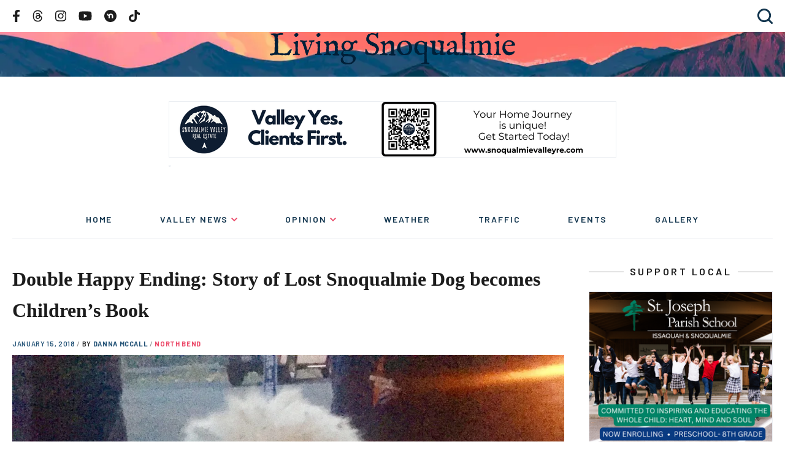

--- FILE ---
content_type: text/html; charset=UTF-8
request_url: https://livingsnoqualmie.com/double-happy-ending-story-lost-snoqualmie-dog-becomes-childrens-book/
body_size: 37271
content:
<!DOCTYPE html>
<html lang="en-US">
	<head>
		<meta charset="UTF-8">
		<meta http-equiv="X-UA-Compatible" content="IE=edge">
		<meta name="viewport" content="width=device-width, initial-scale=1">
		<link rel="pingback" href="https://livingsnoqualmie.com/xmlrpc.php" />
		<link rel="profile" href="https://gmpg.org/xfn/11">

		<style id="jetpack-boost-critical-css">/* Critical CSS Key: singular_post */
@media all{.wp-block-button__link{align-content:center;box-sizing:border-box;display:inline-block;height:100%;text-align:center;width:100%;word-break:break-word}:where(.wp-block-button__link){border-radius:9999px;box-shadow:none;padding:calc(.667em + 2px) calc(1.333em + 2px);text-decoration:none}ul{box-sizing:border-box}.screen-reader-text{border:0;clip-path:inset(50%);height:1px;margin:-1px;overflow:hidden;padding:0;position:absolute;width:1px;word-wrap:normal!important}:where(figure){margin:0 0 1em}.wp-block-button__link{min-width:160px;padding:.75em;text-align:center;border-radius:0}button{border:0;padding:0;margin:0;border-radius:0;background:0 0}input:not([type=submit]):not([type=checkbox]):not([type=radio]),textarea{padding:var(--spacing-div2);width:100%;max-width:500px;border:1px solid var(--gray-light)}label{margin-bottom:var(--spacing-div2);display:inline-block}.hidden-text{border:0;clip:rect(0 0 0 0);height:1px;margin:-1px;overflow:hidden;padding:0;position:absolute;width:1px}img,img[width]{max-width:100%}img[width]{width:auto}img[width][height]{height:auto}svg{width:100%}.container{margin:0 auto;padding:0 var(--spacing);max-width:var(--container-width);display:block;z-index:var(--z-content);width:100%}@media (min-width:768px){.container{padding:0 var(--spacing)}}.container--xxl{max-width:var(--xxl)}figure,img{max-width:100%;height:auto}.columns{display:grid;grid-template:auto/100%;grid-gap:var(--spacing);margin:0 auto;padding:0 var(--spacing);max-width:var(--xxl);z-index:var(--z-content);width:100%}@media (min-width:1000px){.columns{grid-template:auto/calc(100% - 300px - var(--spacing-x2)) 300px;grid-gap:var(--spacing-x2)}}.column--side{margin-bottom:var(--spacing-x2)}@media (min-width:768px){.column--side{margin-bottom:17vw}}a{font-weight:700}a{color:var(--blue)}html{line-height:1.15;-webkit-text-size-adjust:100%}body{margin:0}h1{font-size:2em;margin:.67em 0}a{background-color:transparent}strong{font-weight:bolder}img{border-style:none}button,input,textarea{font-family:inherit;font-size:100%;line-height:1.15;margin:0}button,input{overflow:visible}button{text-transform:none}[type=submit],button{-webkit-appearance:button}textarea{overflow:auto}html{box-sizing:border-box}*{box-sizing:inherit}body,html{min-height:100vh;box-sizing:border-box;scroll-behavior:smooth}body{display:flex;flex-direction:column}body{font-family:var(--font-primary);text-rendering:optimizeLegibility!important;-webkit-font-smoothing:antialiased!important;line-height:var(--line-height);font-size:var(--font-size);color:var(--black)}h1{font-size:var(--h1)}h2{font-size:var(--h2)}h3{font-size:var(--h3)}h1,h2,h3{font-family:var(--font-secondary)}h1,h2,h3,p,ul{margin-bottom:var(--spacing);margin-top:0}p{line-height:var(--line-height)}.screen-reader-text{border:0;clip:rect(1px,1px,1px,1px);-webkit-clip-path:inset(50%);clip-path:inset(50%);height:1px;margin:-1px;overflow:hidden;padding:0;position:absolute;width:1px;word-wrap:normal!important}body{--h1:24px;--h2:18px;--h3:16px;--h4:14px;--font-size:14px}@media (min-width:768px){body{--h1:32px;--h2:28px;--h3:24px;--h4:18px;--font-size:18px}}body{--z-header:1000;--z-header-dropdown:1000;--z-content:10;--font-primary:"Barlow",sans-serif;--font-secondary:"Georgia",serif;--m:768px;--l:1000px;--xxl:1440px;--container-width:var(--m);--line-height:1.6;--spacing:20px;--spacing-div2:calc(var(--spacing)/2);--spacing-x2:calc(var(--spacing)*2);--spacing-x3:calc(var(--spacing)*3)}.ad-spot{margin-bottom:var(--spacing);display:flex;justify-content:center;flex-direction:column}.sidebar .ad-spot{flex-direction:column;align-items:center;margin-bottom:0}.header .ad-spot{margin-bottom:0;margin-top:var(--spacing)}@media (min-width:768px){.ad-spot{margin-bottom:var(--spacing-x2)}.header .ad-spot{margin-top:var(--spacing-x2)}}.ad-spot>.g{margin-bottom:var(--spacing);text-align:center}.ad-spot>.g a{display:inline-block;margin:0 auto}@media (min-width:768px){.ad-spot>.g{margin-bottom:var(--spacing-x2)}}.column--side .ad-spot>.g{margin-bottom:0}.ad-spot .g-col{width:100%}.ad-spot img{display:block;margin:0 auto var(--spacing-div2);border:1px solid var(--gray-light)}.comments .comment-respond label{display:block}.comments .comment-respond p{font-size:14px}.comments .comment-respond p{margin-bottom:var(--spacing-div2)}.comments .comment-author>:not(img){grid-column:2/2}.comments .says{display:none}.footer a{text-decoration:none;font-weight:500}@media (min-width:1000px){.footer__social{grid-column-start:3;grid-column-end:5}}.frontend-search-form{display:flex;flex-direction:column;margin:0 var(--spacing-div2) var(--spacing-div2)}.header .frontend-search-form{margin:0}@media (min-width:625px){.frontend-search-form{margin-bottom:var(--spacing-x2)}}.frontend-search-form__field{display:flex;margin:0 auto}.frontend-search-form__input{background:var(--white);border:1px solid var(--gray-light);padding:5px!important}.frontend-search-form__submit{margin-left:5px;background-color:var(--blue);display:block;color:var(--white);font-size:14px;padding:5px var(--spacing-div2);border-radius:5px}.adsbygoogle{background-color:var(--gray-light);border:1px solid var(--gray-light);position:relative;min-height:50px;width:100%;margin-bottom:var(--spacing)}@media (min-width:768px){.adsbygoogle{margin-bottom:var(--spacing-x2)}}.header{display:flex;flex-direction:column;z-index:var(--z-header)}.header__secondary{display:flex;justify-content:space-between;padding-top:var(--spacing-div2);padding-bottom:var(--spacing-div2);width:100%}.header__hero{background-image:url(https://livingsnoqualmie.com/wp-content/themes/snoqualmie2/images/header-internal-bg.webp);background-size:cover;background-repeat:no-repeat;background-position:bottom;aspect-ratio:1620/486;max-height:150px;display:flex;align-items:center;margin-bottom:var(--spacing);width:100%}@media (min-width:625px){.header__hero{background-position:bottom;background-size:cover}}@media (min-width:768px){.header__hero{margin-bottom:0}}.header__hero .container{width:100%}.header__nav-toggle{display:flex;align-items:center}@media (min-width:768px){.header__nav-toggle{display:none}}.header__social{display:flex;justify-content:center;width:100%;overflow:hidden;max-width:9999px}@media (min-width:768px){.header__social{justify-content:flex-start;width:auto}}.header__logo{display:flex;align-items:center;justify-content:center;margin-bottom:20px}@media (min-width:625px){.header__logo{position:relative}}.header__logo .logo{max-width:400px}.header__search{max-width:0;overflow:hidden;background-color:var(--white);grid-column-start:1;grid-column-end:4;grid-row:3;justify-self:flex-end;margin-left:auto}@media (min-width:768px){.header__menu-container{order:100}}.header__menu{max-height:0;width:100%;overflow:hidden}@media (min-width:768px){.header__menu{max-height:none;max-width:none;display:flex;align-items:center;overflow:visible;border-bottom:1px solid var(--gray-light);margin-bottom:var(--spacing-x2)}}.image{margin:0}.logo{max-width:970px;width:100%;margin-bottom:0}.logo__link{display:flex;align-items:center}.menu-header{width:100%;margin-bottom:var(--spacing)}@media (min-width:768px){.menu-header{margin-bottom:0}}.menu-header ul{list-style-type:none;padding:0}.menu-header li{display:block}@media (min-width:768px){.menu-header li{display:inline-block}}@media (min-width:768px){.menu-header__list{max-width:var(--l);gap:var(--spacing);display:flex;justify-content:space-between;align-items:stretch;flex-wrap:wrap;margin:var(--spacing-div2) auto 0}.menu-header__list>li.menu-item-has-children{position:relative}.menu-header__list>li.menu-item-has-children>a:after{content:url(https://livingsnoqualmie.com/wp-content/themes/snoqualmie2/images/chevron.svg);margin-left:5px;position:relative;top:-2px}}.menu-header__list>li>a{text-decoration:none;font-weight:700;display:block;position:relative;font-weight:600;font-size:14px;letter-spacing:.13em;text-transform:uppercase;color:var(--blue-dark);padding:5px 0}@media (min-width:768px){.menu-header__list>li>a{text-align:center;padding-bottom:var(--spacing)}.menu-header__list>li>a:before{content:"";background:var(--blue);height:7px;max-width:0;width:100%;position:absolute;bottom:0}}@media (min-width:768px){.menu-header__list>li>a{margin:var(--spacing) 0 0}}.menu-header__list>li.current-menu-parent>a:before{max-width:999px}.menu-header__list li li{display:block;margin:0}.menu-header__list li li a{font-weight:400;font-size:16px;color:var(--gray);font-family:var(--font-body);display:block;margin:0;text-decoration:none}@media (min-width:768px){.menu-header__list li li a{color:var(--black);padding:var(--spacing-div2) var(--spacing)}}.menu-header__list li li.current-menu-parent>a{color:var(--white);background-color:var(--blue)}.menu-header__list .sub-menu{margin-left:var(--spacing-div2)}@media (min-width:768px){.menu-header__list .sub-menu{visibility:hidden;opacity:0;position:absolute;left:0;background-color:var(--gray-light);padding:var(--spacing-div2) 0;margin:0;min-width:250px;z-index:var(--z-header-dropdown);box-shadow:0 10px 30px hsla(0,0%,81%,.6)}}.menu-social{height:100%;display:flex;align-items:center}.menu-social__items{align-items:center;display:flex;list-style:none;margin:0;padding:0}.footer .menu-social__items{justify-content:center;width:100%}@media (min-width:1000px){.footer .menu-social__items{justify-content:flex-end}}.menu-social__item{display:inline-block;padding:0 var(--spacing-div2)}.header .menu-social__item{padding:0 7px}@media (min-width:625px){.header .menu-social__item{padding:0 var(--spacing-div2)}}.menu-social__item:first-child{padding-left:0}.menu-social__item:last-child{padding-right:0}.menu-social__link{align-items:center;display:flex;height:100%;width:100%}.header .menu-social__link path{fill:var(--black)}.footer .menu-social__link path{fill:var(--white)}.menu-social__link svg{height:20px;width:auto}.header .menu-social__link svg{height:15px}@media (min-width:625px){.header .menu-social__link svg{height:20px}}.nav-toggle{position:relative;background:0 0;width:25px;height:16px;display:block;outline:0;grid-column-start:2}.nav-toggle__bar{width:100%;height:2px;background:var(--gray);position:absolute;left:0}.nav-toggle__bar:first-child{top:0}.nav-toggle__bar:nth-child(2){top:7px}.nav-toggle__bar:nth-child(3){bottom:0}.page-title{text-wrap:balance}.post-meta{font-weight:600;font-size:11px;letter-spacing:.06em;text-transform:uppercase;margin-bottom:var(--spacing-div2)}.post-meta__date{color:var(--blue)}.post-meta__author:before{content:" / ";color:var(--gray)}.post-meta__author-link{text-decoration:none;color:var(--blue)}.post-meta__category{display:inline}.post-meta__category:before{content:" / ";color:var(--gray)}.post-meta__category-link{text-decoration:none;color:var(--red)}.search-toggle{display:flex;align-items:center;justify-content:center;color:var(--blue-dark);text-decoration:none;font-weight:800;text-transform:uppercase;height:100%}.search-toggle svg{width:25px;height:auto;margin-left:var(--spacing-div2)}.search-toggle path{fill:var(--blue-dark)}.search-toggle__text{display:none}@media (min-width:625px){.search-toggle__text{display:block}}.sidebar__title{font-weight:600;font-size:16px;text-transform:uppercase;letter-spacing:.22em;text-align:center;color:var(--gray-dark);font-family:var(--font-primary);position:relative}.sidebar__title span{background-color:var(--white);padding:0 var(--spacing-div2)}.sidebar__title:after{content:"";border-bottom:1px solid var(--gray);position:absolute;width:100%;left:0;top:50%;z-index:-1}.sidebar__ads{margin-bottom:var(--spacing)}@media (min-width:768px){.sidebar__ads{margin-bottom:var(--spacing-x2)}}.social-share{margin-bottom:var(--spacing)}.social-share__title{margin:0 0 var(--spacing-div2);font-size:var(--h4)}.social-share__alt-text{border:0;clip:rect(0 0 0 0);height:1px;margin:-1px;overflow:hidden;padding:0;position:absolute;width:1px}.social-share__items{list-style-type:none;padding:0;margin:0}.social-share__item{display:inline-block}.social-share__item svg{max-height:20px;max-width:20px;margin-right:15px;height:100%;width:100%}.social-share__item path{fill:var(--black)}.social-share__link{display:block}.subscription-form{background:var(--gray-light);padding:var(--spacing)}.subscription-form .widgettitle{display:none}.subscription-form #subscribe-text{font-family:Barlow-Regular;font-size:14px;letter-spacing:-.01em;line-height:1.6;color:var(--black)}.subscription-form .wp-block-button__link{background-color:var(--blue)}.the-content{margin-bottom:var(--spacing)}@media (min-width:625px){.the-content{margin-bottom:var(--spacing-x2)}}@media (min-width:768px){.the-content{margin-bottom:var(--spacing-x3)}}.the-content>:where(:not(.alignleft):not(.alignright):not(.alignfull)){max-width:var(--wp--style--global--content-size);margin-left:auto!important;margin-right:auto!important}.the-content>:where(:not(.is-layout-constrained)){-webkit-margin-before:var(--wp--preset--spacing--40);margin-block-start:var(--wp--preset--spacing--40);-webkit-margin-after:0;margin-block-end:0}.the-content>.a-single{text-align:center}}</style><meta name='robots' content='index, follow, max-image-preview:large, max-snippet:-1, max-video-preview:-1' />
<link rel="preconnect" href="//fonts.googleapis.com"><link rel="preconnect" href="//fonts.gstatic.com/" crossorigin><link rel="preload" fetchpriority="high" as="image" href="https://livingsnoqualmie.com/wp-content/themes/snoqualmie2/images/header-internal-bg.webp" type="image/webp">
	<!-- This site is optimized with the Yoast SEO Premium plugin v21.5 (Yoast SEO v26.7) - https://yoast.com/wordpress/plugins/seo/ -->
	<title>Double Happy Ending: Story of Lost Snoqualmie Dog becomes Children&#039;s Book - Living Snoqualmie</title>
	<meta name="description" content="Last summer one Snoqualmie family had their lives briefly turned upside down when their dog went missing in Oregon. Russell the Labradoodle was staying" />
	<link rel="canonical" href="https://prod.livingsnoqualmie.com/double-happy-ending-story-lost-snoqualmie-dog-becomes-childrens-book/" />
	<meta property="og:locale" content="en_US" />
	<meta property="og:type" content="article" />
	<meta property="og:title" content="Double Happy Ending: Story of Lost Snoqualmie Dog becomes Children&#039;s Book" />
	<meta property="og:description" content="Last summer one Snoqualmie family had their lives briefly turned upside down when their dog went missing in Oregon. Russell the Labradoodle was staying" />
	<meta property="og:url" content="https://prod.livingsnoqualmie.com/double-happy-ending-story-lost-snoqualmie-dog-becomes-childrens-book/" />
	<meta property="og:site_name" content="Living Snoqualmie" />
	<meta property="article:publisher" content="https://www.facebook.com/LivingSnoqualmie" />
	<meta property="article:author" content="https://www.facebook.com/LivingSnoqualmie" />
	<meta property="article:published_time" content="2018-01-15T23:27:20+00:00" />
	<meta property="og:image" content="https://i1.wp.com/livingsnoqualmie.com/wp-content/uploads/2018/01/russell-after-being-found.jpg?fit=1200%2C1600&ssl=1" />
	<meta property="og:image:width" content="1200" />
	<meta property="og:image:height" content="1600" />
	<meta property="og:image:type" content="image/jpeg" />
	<meta name="author" content="Danna McCall" />
	<meta name="twitter:card" content="summary_large_image" />
	<meta name="twitter:creator" content="@LivingSno" />
	<meta name="twitter:site" content="@LivingSno" />
	<meta name="twitter:label1" content="Written by" />
	<meta name="twitter:data1" content="Danna McCall" />
	<meta name="twitter:label2" content="Est. reading time" />
	<meta name="twitter:data2" content="2 minutes" />
	<script type="application/ld+json" class="yoast-schema-graph">{"@context":"https://schema.org","@graph":[{"@type":"Article","@id":"https://prod.livingsnoqualmie.com/double-happy-ending-story-lost-snoqualmie-dog-becomes-childrens-book/#article","isPartOf":{"@id":"https://prod.livingsnoqualmie.com/double-happy-ending-story-lost-snoqualmie-dog-becomes-childrens-book/"},"author":{"name":"Danna McCall","@id":"https://livingsnoqualmie.com/#/schema/person/107f077bc24621e037d148ed877eb507"},"headline":"Double Happy Ending: Story of Lost Snoqualmie Dog becomes Children&#8217;s Book","datePublished":"2018-01-15T23:27:20+00:00","mainEntityOfPage":{"@id":"https://prod.livingsnoqualmie.com/double-happy-ending-story-lost-snoqualmie-dog-becomes-childrens-book/"},"wordCount":490,"commentCount":1,"publisher":{"@id":"https://livingsnoqualmie.com/#organization"},"image":{"@id":"https://prod.livingsnoqualmie.com/double-happy-ending-story-lost-snoqualmie-dog-becomes-childrens-book/#primaryimage"},"thumbnailUrl":"https://i0.wp.com/livingsnoqualmie.com/wp-content/uploads/2018/01/russell-after-being-found.jpg?fit=1200%2C1600&zoom=1&ssl=1","keywords":["Top Stories"],"articleSection":["North Bend","Snoqualmie","Snoqualmie Valley Info","Valley News"],"inLanguage":"en-US","potentialAction":[{"@type":"CommentAction","name":"Comment","target":["https://prod.livingsnoqualmie.com/double-happy-ending-story-lost-snoqualmie-dog-becomes-childrens-book/#respond"]}]},{"@type":"WebPage","@id":"https://prod.livingsnoqualmie.com/double-happy-ending-story-lost-snoqualmie-dog-becomes-childrens-book/","url":"https://prod.livingsnoqualmie.com/double-happy-ending-story-lost-snoqualmie-dog-becomes-childrens-book/","name":"Double Happy Ending: Story of Lost Snoqualmie Dog becomes Children's Book - Living Snoqualmie","isPartOf":{"@id":"https://livingsnoqualmie.com/#website"},"primaryImageOfPage":{"@id":"https://prod.livingsnoqualmie.com/double-happy-ending-story-lost-snoqualmie-dog-becomes-childrens-book/#primaryimage"},"image":{"@id":"https://prod.livingsnoqualmie.com/double-happy-ending-story-lost-snoqualmie-dog-becomes-childrens-book/#primaryimage"},"thumbnailUrl":"https://i0.wp.com/livingsnoqualmie.com/wp-content/uploads/2018/01/russell-after-being-found.jpg?fit=1200%2C1600&zoom=1&ssl=1","datePublished":"2018-01-15T23:27:20+00:00","description":"Last summer one Snoqualmie family had their lives briefly turned upside down when their dog went missing in Oregon. Russell the Labradoodle was staying","breadcrumb":{"@id":"https://prod.livingsnoqualmie.com/double-happy-ending-story-lost-snoqualmie-dog-becomes-childrens-book/#breadcrumb"},"inLanguage":"en-US","potentialAction":[{"@type":"ReadAction","target":["https://prod.livingsnoqualmie.com/double-happy-ending-story-lost-snoqualmie-dog-becomes-childrens-book/"]}]},{"@type":"ImageObject","inLanguage":"en-US","@id":"https://prod.livingsnoqualmie.com/double-happy-ending-story-lost-snoqualmie-dog-becomes-childrens-book/#primaryimage","url":"https://i0.wp.com/livingsnoqualmie.com/wp-content/uploads/2018/01/russell-after-being-found.jpg?fit=1200%2C1600&zoom=1&ssl=1","contentUrl":"https://i0.wp.com/livingsnoqualmie.com/wp-content/uploads/2018/01/russell-after-being-found.jpg?fit=1200%2C1600&zoom=1&ssl=1","width":1200,"height":1600},{"@type":"BreadcrumbList","@id":"https://prod.livingsnoqualmie.com/double-happy-ending-story-lost-snoqualmie-dog-becomes-childrens-book/#breadcrumb","itemListElement":[{"@type":"ListItem","position":1,"name":"Home","item":"https://livingsnoqualmie.com/"},{"@type":"ListItem","position":2,"name":"Double Happy Ending: Story of Lost Snoqualmie Dog becomes Children&#8217;s Book"}]},{"@type":"WebSite","@id":"https://livingsnoqualmie.com/#website","url":"https://livingsnoqualmie.com/","name":"Living Snoqualmie","description":"News from the Wild Side","publisher":{"@id":"https://livingsnoqualmie.com/#organization"},"potentialAction":[{"@type":"SearchAction","target":{"@type":"EntryPoint","urlTemplate":"https://livingsnoqualmie.com/?s={search_term_string}"},"query-input":{"@type":"PropertyValueSpecification","valueRequired":true,"valueName":"search_term_string"}}],"inLanguage":"en-US"},{"@type":"Organization","@id":"https://livingsnoqualmie.com/#organization","name":"Living Snoqualmie","url":"https://livingsnoqualmie.com/","logo":{"@type":"ImageObject","inLanguage":"en-US","@id":"https://livingsnoqualmie.com/#/schema/logo/image/","url":"https://i0.wp.com/livingsnoqualmie.com/wp-content/uploads/2023/11/350225041_1282485125677500_2662953067954877008_n-a.jpg?fit=700%2C209&zoom=1&ssl=1","contentUrl":"https://i0.wp.com/livingsnoqualmie.com/wp-content/uploads/2023/11/350225041_1282485125677500_2662953067954877008_n-a.jpg?fit=700%2C209&zoom=1&ssl=1","width":700,"height":209,"caption":"Living Snoqualmie"},"image":{"@id":"https://livingsnoqualmie.com/#/schema/logo/image/"},"sameAs":["https://www.facebook.com/LivingSnoqualmie","https://x.com/LivingSno","https://www.instagram.com/livingsnoqualmie/"]},{"@type":"Person","@id":"https://livingsnoqualmie.com/#/schema/person/107f077bc24621e037d148ed877eb507","name":"Danna McCall","image":{"@type":"ImageObject","inLanguage":"en-US","@id":"https://livingsnoqualmie.com/#/schema/person/image/","url":"https://secure.gravatar.com/avatar/f46448ec966d8e8c25b7b2aff71bcb15a430c3e13c7834cf6b3474f2732ae1f2?s=96&d=mm&r=g","contentUrl":"https://secure.gravatar.com/avatar/f46448ec966d8e8c25b7b2aff71bcb15a430c3e13c7834cf6b3474f2732ae1f2?s=96&d=mm&r=g","caption":"Danna McCall"},"sameAs":["https://www.livingsnoqualmie.com","https://www.facebook.com/LivingSnoqualmie","https://www.instagram.com/livingsnoqualmie/","https://x.com/LivingSno"],"url":"https://livingsnoqualmie.com/author/jd3mccall2/"}]}</script>
	<!-- / Yoast SEO Premium plugin. -->


<link rel='dns-prefetch' href='//www.googletagmanager.com' />
<link rel='dns-prefetch' href='//stats.wp.com' />
<link rel='dns-prefetch' href='//fonts.googleapis.com' />
<link rel='dns-prefetch' href='//v0.wordpress.com' />
<link rel='dns-prefetch' href='//pagead2.googlesyndication.com' />
<link rel='preconnect' href='//i0.wp.com' />
<link rel='preconnect' href='//c0.wp.com' />
<link rel="alternate" type="application/rss+xml" title="Living Snoqualmie &raquo; Feed" href="https://livingsnoqualmie.com/feed/" />
<link rel="alternate" type="application/rss+xml" title="Living Snoqualmie &raquo; Comments Feed" href="https://livingsnoqualmie.com/comments/feed/" />
<link rel="alternate" type="text/calendar" title="Living Snoqualmie &raquo; iCal Feed" href="https://livingsnoqualmie.com/events/?ical=1" />
<link rel="alternate" type="application/rss+xml" title="Living Snoqualmie &raquo; Double Happy Ending: Story of Lost Snoqualmie Dog becomes Children&#8217;s Book Comments Feed" href="https://livingsnoqualmie.com/double-happy-ending-story-lost-snoqualmie-dog-becomes-childrens-book/feed/" />
<link rel="alternate" title="oEmbed (JSON)" type="application/json+oembed" href="https://livingsnoqualmie.com/wp-json/oembed/1.0/embed?url=https%3A%2F%2Flivingsnoqualmie.com%2Fdouble-happy-ending-story-lost-snoqualmie-dog-becomes-childrens-book%2F" />
<link rel="alternate" title="oEmbed (XML)" type="text/xml+oembed" href="https://livingsnoqualmie.com/wp-json/oembed/1.0/embed?url=https%3A%2F%2Flivingsnoqualmie.com%2Fdouble-happy-ending-story-lost-snoqualmie-dog-becomes-childrens-book%2F&#038;format=xml" />
		<!-- This site uses the Google Analytics by MonsterInsights plugin v9.11.1 - Using Analytics tracking - https://www.monsterinsights.com/ -->
							<script src="//www.googletagmanager.com/gtag/js?id=G-Y3LK1V410Q"  data-cfasync="false" data-wpfc-render="false" async></script>
			<script data-cfasync="false" data-wpfc-render="false">
				var mi_version = '9.11.1';
				var mi_track_user = true;
				var mi_no_track_reason = '';
								var MonsterInsightsDefaultLocations = {"page_location":"https:\/\/livingsnoqualmie.com\/double-happy-ending-story-lost-snoqualmie-dog-becomes-childrens-book\/"};
								if ( typeof MonsterInsightsPrivacyGuardFilter === 'function' ) {
					var MonsterInsightsLocations = (typeof MonsterInsightsExcludeQuery === 'object') ? MonsterInsightsPrivacyGuardFilter( MonsterInsightsExcludeQuery ) : MonsterInsightsPrivacyGuardFilter( MonsterInsightsDefaultLocations );
				} else {
					var MonsterInsightsLocations = (typeof MonsterInsightsExcludeQuery === 'object') ? MonsterInsightsExcludeQuery : MonsterInsightsDefaultLocations;
				}

								var disableStrs = [
										'ga-disable-G-Y3LK1V410Q',
									];

				/* Function to detect opted out users */
				function __gtagTrackerIsOptedOut() {
					for (var index = 0; index < disableStrs.length; index++) {
						if (document.cookie.indexOf(disableStrs[index] + '=true') > -1) {
							return true;
						}
					}

					return false;
				}

				/* Disable tracking if the opt-out cookie exists. */
				if (__gtagTrackerIsOptedOut()) {
					for (var index = 0; index < disableStrs.length; index++) {
						window[disableStrs[index]] = true;
					}
				}

				/* Opt-out function */
				function __gtagTrackerOptout() {
					for (var index = 0; index < disableStrs.length; index++) {
						document.cookie = disableStrs[index] + '=true; expires=Thu, 31 Dec 2099 23:59:59 UTC; path=/';
						window[disableStrs[index]] = true;
					}
				}

				if ('undefined' === typeof gaOptout) {
					function gaOptout() {
						__gtagTrackerOptout();
					}
				}
								window.dataLayer = window.dataLayer || [];

				window.MonsterInsightsDualTracker = {
					helpers: {},
					trackers: {},
				};
				if (mi_track_user) {
					function __gtagDataLayer() {
						dataLayer.push(arguments);
					}

					function __gtagTracker(type, name, parameters) {
						if (!parameters) {
							parameters = {};
						}

						if (parameters.send_to) {
							__gtagDataLayer.apply(null, arguments);
							return;
						}

						if (type === 'event') {
														parameters.send_to = monsterinsights_frontend.v4_id;
							var hookName = name;
							if (typeof parameters['event_category'] !== 'undefined') {
								hookName = parameters['event_category'] + ':' + name;
							}

							if (typeof MonsterInsightsDualTracker.trackers[hookName] !== 'undefined') {
								MonsterInsightsDualTracker.trackers[hookName](parameters);
							} else {
								__gtagDataLayer('event', name, parameters);
							}
							
						} else {
							__gtagDataLayer.apply(null, arguments);
						}
					}

					__gtagTracker('js', new Date());
					__gtagTracker('set', {
						'developer_id.dZGIzZG': true,
											});
					if ( MonsterInsightsLocations.page_location ) {
						__gtagTracker('set', MonsterInsightsLocations);
					}
										__gtagTracker('config', 'G-Y3LK1V410Q', {"forceSSL":"true","link_attribution":"true"} );
										window.gtag = __gtagTracker;										(function () {
						/* https://developers.google.com/analytics/devguides/collection/analyticsjs/ */
						/* ga and __gaTracker compatibility shim. */
						var noopfn = function () {
							return null;
						};
						var newtracker = function () {
							return new Tracker();
						};
						var Tracker = function () {
							return null;
						};
						var p = Tracker.prototype;
						p.get = noopfn;
						p.set = noopfn;
						p.send = function () {
							var args = Array.prototype.slice.call(arguments);
							args.unshift('send');
							__gaTracker.apply(null, args);
						};
						var __gaTracker = function () {
							var len = arguments.length;
							if (len === 0) {
								return;
							}
							var f = arguments[len - 1];
							if (typeof f !== 'object' || f === null || typeof f.hitCallback !== 'function') {
								if ('send' === arguments[0]) {
									var hitConverted, hitObject = false, action;
									if ('event' === arguments[1]) {
										if ('undefined' !== typeof arguments[3]) {
											hitObject = {
												'eventAction': arguments[3],
												'eventCategory': arguments[2],
												'eventLabel': arguments[4],
												'value': arguments[5] ? arguments[5] : 1,
											}
										}
									}
									if ('pageview' === arguments[1]) {
										if ('undefined' !== typeof arguments[2]) {
											hitObject = {
												'eventAction': 'page_view',
												'page_path': arguments[2],
											}
										}
									}
									if (typeof arguments[2] === 'object') {
										hitObject = arguments[2];
									}
									if (typeof arguments[5] === 'object') {
										Object.assign(hitObject, arguments[5]);
									}
									if ('undefined' !== typeof arguments[1].hitType) {
										hitObject = arguments[1];
										if ('pageview' === hitObject.hitType) {
											hitObject.eventAction = 'page_view';
										}
									}
									if (hitObject) {
										action = 'timing' === arguments[1].hitType ? 'timing_complete' : hitObject.eventAction;
										hitConverted = mapArgs(hitObject);
										__gtagTracker('event', action, hitConverted);
									}
								}
								return;
							}

							function mapArgs(args) {
								var arg, hit = {};
								var gaMap = {
									'eventCategory': 'event_category',
									'eventAction': 'event_action',
									'eventLabel': 'event_label',
									'eventValue': 'event_value',
									'nonInteraction': 'non_interaction',
									'timingCategory': 'event_category',
									'timingVar': 'name',
									'timingValue': 'value',
									'timingLabel': 'event_label',
									'page': 'page_path',
									'location': 'page_location',
									'title': 'page_title',
									'referrer' : 'page_referrer',
								};
								for (arg in args) {
																		if (!(!args.hasOwnProperty(arg) || !gaMap.hasOwnProperty(arg))) {
										hit[gaMap[arg]] = args[arg];
									} else {
										hit[arg] = args[arg];
									}
								}
								return hit;
							}

							try {
								f.hitCallback();
							} catch (ex) {
							}
						};
						__gaTracker.create = newtracker;
						__gaTracker.getByName = newtracker;
						__gaTracker.getAll = function () {
							return [];
						};
						__gaTracker.remove = noopfn;
						__gaTracker.loaded = true;
						window['__gaTracker'] = __gaTracker;
					})();
									} else {
										console.log("");
					(function () {
						function __gtagTracker() {
							return null;
						}

						window['__gtagTracker'] = __gtagTracker;
						window['gtag'] = __gtagTracker;
					})();
									}
			</script>
							<!-- / Google Analytics by MonsterInsights -->
		
<!-- No Concat CSS wp-img-auto-sizes-contain => Maybe Not Static File  -->

<!-- No Concat CSS wp-emoji-styles => Maybe Not Static File  -->

<!-- No Concat CSS google => Maybe Not Static File //fonts.googleapis.com/css2?family=Barlow:ital,wght@0,400;0,600;0,700;1,400&amp;display=swap	 -->
<noscript><link data-handles='wp-block-library,responsive-lightbox-tosrus,wp-polls,theme' rel='stylesheet' id='all-css-eacece361c4b16f889ea56c1ff50848a' href='https://livingsnoqualmie.com/_jb_static/??a3a4fd22ea' type='text/css' media='all' /></noscript><link data-media="all" onload="this.media=this.dataset.media; delete this.dataset.media; this.removeAttribute( &apos;onload&apos; );" data-handles='wp-block-library,responsive-lightbox-tosrus,wp-polls,theme' rel='stylesheet' id='all-css-eacece361c4b16f889ea56c1ff50848a' href='https://livingsnoqualmie.com/_jb_static/??a3a4fd22ea' type='text/css' media="not all" />

<!-- No Concat CSS global-styles => Maybe Not Static File  -->

<!-- No Concat CSS core-block-supports-duotone => Maybe Not Static File  -->
<style id='global-styles-inline-css'>
:root{--wp--preset--aspect-ratio--square: 1;--wp--preset--aspect-ratio--4-3: 4/3;--wp--preset--aspect-ratio--3-4: 3/4;--wp--preset--aspect-ratio--3-2: 3/2;--wp--preset--aspect-ratio--2-3: 2/3;--wp--preset--aspect-ratio--16-9: 16/9;--wp--preset--aspect-ratio--9-16: 9/16;--wp--preset--color--black: #1C1C1C;--wp--preset--color--cyan-bluish-gray: #abb8c3;--wp--preset--color--white: #ffffff;--wp--preset--color--pale-pink: #f78da7;--wp--preset--color--vivid-red: #cf2e2e;--wp--preset--color--luminous-vivid-orange: #ff6900;--wp--preset--color--luminous-vivid-amber: #fcb900;--wp--preset--color--light-green-cyan: #7bdcb5;--wp--preset--color--vivid-green-cyan: #00d084;--wp--preset--color--pale-cyan-blue: #8ed1fc;--wp--preset--color--vivid-cyan-blue: #0693e3;--wp--preset--color--vivid-purple: #9b51e0;--wp--preset--color--blue-dark: #12354E;--wp--preset--color--blue: #225276;--wp--preset--color--blue-light: #8ED1FC;--wp--preset--color--gray: #979797;--wp--preset--color--gray-light: #EBEEF2;--wp--preset--color--tan: #F9D3A1;--wp--preset--color--red: #EB4666;--wp--preset--gradient--vivid-cyan-blue-to-vivid-purple: linear-gradient(135deg,rgb(6,147,227) 0%,rgb(155,81,224) 100%);--wp--preset--gradient--light-green-cyan-to-vivid-green-cyan: linear-gradient(135deg,rgb(122,220,180) 0%,rgb(0,208,130) 100%);--wp--preset--gradient--luminous-vivid-amber-to-luminous-vivid-orange: linear-gradient(135deg,rgb(252,185,0) 0%,rgb(255,105,0) 100%);--wp--preset--gradient--luminous-vivid-orange-to-vivid-red: linear-gradient(135deg,rgb(255,105,0) 0%,rgb(207,46,46) 100%);--wp--preset--gradient--very-light-gray-to-cyan-bluish-gray: linear-gradient(135deg,rgb(238,238,238) 0%,rgb(169,184,195) 100%);--wp--preset--gradient--cool-to-warm-spectrum: linear-gradient(135deg,rgb(74,234,220) 0%,rgb(151,120,209) 20%,rgb(207,42,186) 40%,rgb(238,44,130) 60%,rgb(251,105,98) 80%,rgb(254,248,76) 100%);--wp--preset--gradient--blush-light-purple: linear-gradient(135deg,rgb(255,206,236) 0%,rgb(152,150,240) 100%);--wp--preset--gradient--blush-bordeaux: linear-gradient(135deg,rgb(254,205,165) 0%,rgb(254,45,45) 50%,rgb(107,0,62) 100%);--wp--preset--gradient--luminous-dusk: linear-gradient(135deg,rgb(255,203,112) 0%,rgb(199,81,192) 50%,rgb(65,88,208) 100%);--wp--preset--gradient--pale-ocean: linear-gradient(135deg,rgb(255,245,203) 0%,rgb(182,227,212) 50%,rgb(51,167,181) 100%);--wp--preset--gradient--electric-grass: linear-gradient(135deg,rgb(202,248,128) 0%,rgb(113,206,126) 100%);--wp--preset--gradient--midnight: linear-gradient(135deg,rgb(2,3,129) 0%,rgb(40,116,252) 100%);--wp--preset--font-size--small: clamp(0.625rem, 0.3865rem + 0.6107vw, 0.875rem);--wp--preset--font-size--medium: var(--h4);--wp--preset--font-size--large: var(--h3);--wp--preset--font-size--x-large: 42px;--wp--preset--font-size--extra-large: var(--h2);--wp--preset--font-family--font-primary: var(--font-primary);--wp--preset--font-family--font-secondary: var(--font-secondary);--wp--preset--spacing--20: 0.44rem;--wp--preset--spacing--30: 10px;--wp--preset--spacing--40: 20px;--wp--preset--spacing--50: 40px;--wp--preset--spacing--60: 80px;--wp--preset--spacing--70: 160px;--wp--preset--spacing--80: 320px;--wp--preset--shadow--natural: 6px 6px 9px rgba(0, 0, 0, 0.2);--wp--preset--shadow--deep: 12px 12px 50px rgba(0, 0, 0, 0.4);--wp--preset--shadow--sharp: 6px 6px 0px rgba(0, 0, 0, 0.2);--wp--preset--shadow--outlined: 6px 6px 0px -3px rgb(255, 255, 255), 6px 6px rgb(0, 0, 0);--wp--preset--shadow--crisp: 6px 6px 0px rgb(0, 0, 0);}:root { --wp--style--global--content-size: 1060px;--wp--style--global--wide-size: 1440px; }:where(body) { margin: 0; }.wp-site-blocks { padding-top: var(--wp--style--root--padding-top); padding-bottom: var(--wp--style--root--padding-bottom); }.has-global-padding { padding-right: var(--wp--style--root--padding-right); padding-left: var(--wp--style--root--padding-left); }.has-global-padding > .alignfull { margin-right: calc(var(--wp--style--root--padding-right) * -1); margin-left: calc(var(--wp--style--root--padding-left) * -1); }.has-global-padding :where(:not(.alignfull.is-layout-flow) > .has-global-padding:not(.wp-block-block, .alignfull)) { padding-right: 0; padding-left: 0; }.has-global-padding :where(:not(.alignfull.is-layout-flow) > .has-global-padding:not(.wp-block-block, .alignfull)) > .alignfull { margin-left: 0; margin-right: 0; }.wp-site-blocks > .alignleft { float: left; margin-right: 2em; }.wp-site-blocks > .alignright { float: right; margin-left: 2em; }.wp-site-blocks > .aligncenter { justify-content: center; margin-left: auto; margin-right: auto; }:where(.wp-site-blocks) > * { margin-block-start: 40px; margin-block-end: 0; }:where(.wp-site-blocks) > :first-child { margin-block-start: 0; }:where(.wp-site-blocks) > :last-child { margin-block-end: 0; }:root { --wp--style--block-gap: 40px; }:root :where(.is-layout-flow) > :first-child{margin-block-start: 0;}:root :where(.is-layout-flow) > :last-child{margin-block-end: 0;}:root :where(.is-layout-flow) > *{margin-block-start: 40px;margin-block-end: 0;}:root :where(.is-layout-constrained) > :first-child{margin-block-start: 0;}:root :where(.is-layout-constrained) > :last-child{margin-block-end: 0;}:root :where(.is-layout-constrained) > *{margin-block-start: 40px;margin-block-end: 0;}:root :where(.is-layout-flex){gap: 40px;}:root :where(.is-layout-grid){gap: 40px;}.is-layout-flow > .alignleft{float: left;margin-inline-start: 0;margin-inline-end: 2em;}.is-layout-flow > .alignright{float: right;margin-inline-start: 2em;margin-inline-end: 0;}.is-layout-flow > .aligncenter{margin-left: auto !important;margin-right: auto !important;}.is-layout-constrained > .alignleft{float: left;margin-inline-start: 0;margin-inline-end: 2em;}.is-layout-constrained > .alignright{float: right;margin-inline-start: 2em;margin-inline-end: 0;}.is-layout-constrained > .aligncenter{margin-left: auto !important;margin-right: auto !important;}.is-layout-constrained > :where(:not(.alignleft):not(.alignright):not(.alignfull)){max-width: var(--wp--style--global--content-size);margin-left: auto !important;margin-right: auto !important;}.is-layout-constrained > .alignwide{max-width: var(--wp--style--global--wide-size);}body .is-layout-flex{display: flex;}.is-layout-flex{flex-wrap: wrap;align-items: center;}.is-layout-flex > :is(*, div){margin: 0;}body .is-layout-grid{display: grid;}.is-layout-grid > :is(*, div){margin: 0;}body{color: var(--black);font-family: var(--font-primary);font-size: clamp(0.875rem, 0.6365rem + 0.6107vw, 1.125rem);line-height: 1.6;--wp--style--root--padding-top: 0;--wp--style--root--padding-right: 20px;--wp--style--root--padding-bottom: 0;--wp--style--root--padding-left: 20px;}a:where(:not(.wp-element-button)){text-decoration: underline;}:root :where(.wp-element-button, .wp-block-button__link){background-color: #32373c;border-width: 0;color: #fff;font-family: inherit;font-size: inherit;font-style: inherit;font-weight: inherit;letter-spacing: inherit;line-height: inherit;padding-top: calc(0.667em + 2px);padding-right: calc(1.333em + 2px);padding-bottom: calc(0.667em + 2px);padding-left: calc(1.333em + 2px);text-decoration: none;text-transform: inherit;}.has-black-color{color: var(--wp--preset--color--black) !important;}.has-cyan-bluish-gray-color{color: var(--wp--preset--color--cyan-bluish-gray) !important;}.has-white-color{color: var(--wp--preset--color--white) !important;}.has-pale-pink-color{color: var(--wp--preset--color--pale-pink) !important;}.has-vivid-red-color{color: var(--wp--preset--color--vivid-red) !important;}.has-luminous-vivid-orange-color{color: var(--wp--preset--color--luminous-vivid-orange) !important;}.has-luminous-vivid-amber-color{color: var(--wp--preset--color--luminous-vivid-amber) !important;}.has-light-green-cyan-color{color: var(--wp--preset--color--light-green-cyan) !important;}.has-vivid-green-cyan-color{color: var(--wp--preset--color--vivid-green-cyan) !important;}.has-pale-cyan-blue-color{color: var(--wp--preset--color--pale-cyan-blue) !important;}.has-vivid-cyan-blue-color{color: var(--wp--preset--color--vivid-cyan-blue) !important;}.has-vivid-purple-color{color: var(--wp--preset--color--vivid-purple) !important;}.has-blue-dark-color{color: var(--wp--preset--color--blue-dark) !important;}.has-blue-color{color: var(--wp--preset--color--blue) !important;}.has-blue-light-color{color: var(--wp--preset--color--blue-light) !important;}.has-gray-color{color: var(--wp--preset--color--gray) !important;}.has-gray-light-color{color: var(--wp--preset--color--gray-light) !important;}.has-tan-color{color: var(--wp--preset--color--tan) !important;}.has-red-color{color: var(--wp--preset--color--red) !important;}.has-black-background-color{background-color: var(--wp--preset--color--black) !important;}.has-cyan-bluish-gray-background-color{background-color: var(--wp--preset--color--cyan-bluish-gray) !important;}.has-white-background-color{background-color: var(--wp--preset--color--white) !important;}.has-pale-pink-background-color{background-color: var(--wp--preset--color--pale-pink) !important;}.has-vivid-red-background-color{background-color: var(--wp--preset--color--vivid-red) !important;}.has-luminous-vivid-orange-background-color{background-color: var(--wp--preset--color--luminous-vivid-orange) !important;}.has-luminous-vivid-amber-background-color{background-color: var(--wp--preset--color--luminous-vivid-amber) !important;}.has-light-green-cyan-background-color{background-color: var(--wp--preset--color--light-green-cyan) !important;}.has-vivid-green-cyan-background-color{background-color: var(--wp--preset--color--vivid-green-cyan) !important;}.has-pale-cyan-blue-background-color{background-color: var(--wp--preset--color--pale-cyan-blue) !important;}.has-vivid-cyan-blue-background-color{background-color: var(--wp--preset--color--vivid-cyan-blue) !important;}.has-vivid-purple-background-color{background-color: var(--wp--preset--color--vivid-purple) !important;}.has-blue-dark-background-color{background-color: var(--wp--preset--color--blue-dark) !important;}.has-blue-background-color{background-color: var(--wp--preset--color--blue) !important;}.has-blue-light-background-color{background-color: var(--wp--preset--color--blue-light) !important;}.has-gray-background-color{background-color: var(--wp--preset--color--gray) !important;}.has-gray-light-background-color{background-color: var(--wp--preset--color--gray-light) !important;}.has-tan-background-color{background-color: var(--wp--preset--color--tan) !important;}.has-red-background-color{background-color: var(--wp--preset--color--red) !important;}.has-black-border-color{border-color: var(--wp--preset--color--black) !important;}.has-cyan-bluish-gray-border-color{border-color: var(--wp--preset--color--cyan-bluish-gray) !important;}.has-white-border-color{border-color: var(--wp--preset--color--white) !important;}.has-pale-pink-border-color{border-color: var(--wp--preset--color--pale-pink) !important;}.has-vivid-red-border-color{border-color: var(--wp--preset--color--vivid-red) !important;}.has-luminous-vivid-orange-border-color{border-color: var(--wp--preset--color--luminous-vivid-orange) !important;}.has-luminous-vivid-amber-border-color{border-color: var(--wp--preset--color--luminous-vivid-amber) !important;}.has-light-green-cyan-border-color{border-color: var(--wp--preset--color--light-green-cyan) !important;}.has-vivid-green-cyan-border-color{border-color: var(--wp--preset--color--vivid-green-cyan) !important;}.has-pale-cyan-blue-border-color{border-color: var(--wp--preset--color--pale-cyan-blue) !important;}.has-vivid-cyan-blue-border-color{border-color: var(--wp--preset--color--vivid-cyan-blue) !important;}.has-vivid-purple-border-color{border-color: var(--wp--preset--color--vivid-purple) !important;}.has-blue-dark-border-color{border-color: var(--wp--preset--color--blue-dark) !important;}.has-blue-border-color{border-color: var(--wp--preset--color--blue) !important;}.has-blue-light-border-color{border-color: var(--wp--preset--color--blue-light) !important;}.has-gray-border-color{border-color: var(--wp--preset--color--gray) !important;}.has-gray-light-border-color{border-color: var(--wp--preset--color--gray-light) !important;}.has-tan-border-color{border-color: var(--wp--preset--color--tan) !important;}.has-red-border-color{border-color: var(--wp--preset--color--red) !important;}.has-vivid-cyan-blue-to-vivid-purple-gradient-background{background: var(--wp--preset--gradient--vivid-cyan-blue-to-vivid-purple) !important;}.has-light-green-cyan-to-vivid-green-cyan-gradient-background{background: var(--wp--preset--gradient--light-green-cyan-to-vivid-green-cyan) !important;}.has-luminous-vivid-amber-to-luminous-vivid-orange-gradient-background{background: var(--wp--preset--gradient--luminous-vivid-amber-to-luminous-vivid-orange) !important;}.has-luminous-vivid-orange-to-vivid-red-gradient-background{background: var(--wp--preset--gradient--luminous-vivid-orange-to-vivid-red) !important;}.has-very-light-gray-to-cyan-bluish-gray-gradient-background{background: var(--wp--preset--gradient--very-light-gray-to-cyan-bluish-gray) !important;}.has-cool-to-warm-spectrum-gradient-background{background: var(--wp--preset--gradient--cool-to-warm-spectrum) !important;}.has-blush-light-purple-gradient-background{background: var(--wp--preset--gradient--blush-light-purple) !important;}.has-blush-bordeaux-gradient-background{background: var(--wp--preset--gradient--blush-bordeaux) !important;}.has-luminous-dusk-gradient-background{background: var(--wp--preset--gradient--luminous-dusk) !important;}.has-pale-ocean-gradient-background{background: var(--wp--preset--gradient--pale-ocean) !important;}.has-electric-grass-gradient-background{background: var(--wp--preset--gradient--electric-grass) !important;}.has-midnight-gradient-background{background: var(--wp--preset--gradient--midnight) !important;}.has-small-font-size{font-size: var(--wp--preset--font-size--small) !important;}.has-medium-font-size{font-size: var(--wp--preset--font-size--medium) !important;}.has-large-font-size{font-size: var(--wp--preset--font-size--large) !important;}.has-x-large-font-size{font-size: var(--wp--preset--font-size--x-large) !important;}.has-extra-large-font-size{font-size: var(--wp--preset--font-size--extra-large) !important;}.has-font-primary-font-family{font-family: var(--wp--preset--font-family--font-primary) !important;}.has-font-secondary-font-family{font-family: var(--wp--preset--font-family--font-secondary) !important;}
/*# sourceURL=global-styles-inline-css */
</style>

<style id='wp-polls-inline-css'>
.wp-polls .pollbar {
	margin: 1px;
	font-size: 6px;
	line-height: 8px;
	height: 8px;
	background-image: url('https://livingsnoqualmie.com/wp-content/plugins/wp-polls/images/default/pollbg.gif');
	border: 1px solid #c8c8c8;
}

/*# sourceURL=wp-polls-inline-css */
</style>
<style id='wp-img-auto-sizes-contain-inline-css'>
img:is([sizes=auto i],[sizes^="auto," i]){contain-intrinsic-size:3000px 1500px}
/*# sourceURL=wp-img-auto-sizes-contain-inline-css */
</style>
<style id='wp-emoji-styles-inline-css'>

	img.wp-smiley, img.emoji {
		display: inline !important;
		border: none !important;
		box-shadow: none !important;
		height: 1em !important;
		width: 1em !important;
		margin: 0 0.07em !important;
		vertical-align: -0.1em !important;
		background: none !important;
		padding: 0 !important;
	}
/*# sourceURL=wp-emoji-styles-inline-css */
</style>
<noscript><link rel='stylesheet' id='google-css' href='//fonts.googleapis.com/css2?family=Barlow:ital,wght@0,400;0,600;0,700;1,400&#038;display=swap' media='all' />
</noscript><link data-media="all" onload="this.media=this.dataset.media; delete this.dataset.media; this.removeAttribute( &apos;onload&apos; );" rel='stylesheet' id='google-css' href='//fonts.googleapis.com/css2?family=Barlow:ital,wght@0,400;0,600;0,700;1,400&#038;display=swap' media="not all" />

<!-- No Concat JS jquery-core => Excluded option -->

<!-- No Concat JS responsive-lightbox-sanitizer => Has Inline Content -->

<!-- No Concat JS underscore => Excluded option -->

<!-- No Concat JS responsive-lightbox => Has Inline Content -->

<!-- No Concat JS google_gtagjs => Maybe Not Static File https://www.googletagmanager.com/gtag/js?id=GT-PLV8Q55 -->
<script data-handles='monsterinsights-frontend-script' type='text/javascript' src='https://livingsnoqualmie.com/wp-content/plugins/google-analytics-premium/assets/js/frontend-gtag.js?m=1734618086'></script>
<script data-cfasync="false" data-wpfc-render="false" id='monsterinsights-frontend-script-js-extra'>var monsterinsights_frontend = {"js_events_tracking":"true","download_extensions":"doc,pdf,ppt,zip,xls,docx,pptx,xlsx","inbound_paths":"[{\"path\":\"\\\/go\\\/\",\"label\":\"affiliate\"},{\"path\":\"\\\/recommend\\\/\",\"label\":\"affiliate\"}]","home_url":"https:\/\/livingsnoqualmie.com","hash_tracking":"false","v4_id":"G-Y3LK1V410Q"};</script>
<script src="https://livingsnoqualmie.com/wp-includes/js/jquery/jquery.min.js?ver=3.7.1" id="jquery-core-js"></script>
<script data-handles='jquery-migrate,dompurify' type='text/javascript' src='https://livingsnoqualmie.com/_jb_static/??4c97951205'></script>
<script id="responsive-lightbox-sanitizer-js-before">
window.RLG = window.RLG || {}; window.RLG.sanitizeAllowedHosts = ["youtube.com","www.youtube.com","youtu.be","vimeo.com","player.vimeo.com"];
//# sourceURL=responsive-lightbox-sanitizer-js-before
</script>
<script src="https://livingsnoqualmie.com/wp-content/plugins/responsive-lightbox/js/sanitizer.js?ver=2.6.1" id="responsive-lightbox-sanitizer-js"></script>
<script data-handles='responsive-lightbox-tosrus' type='text/javascript' src='https://livingsnoqualmie.com/wp-content/plugins/responsive-lightbox/assets/tosrus/jquery.tosrus.min.js?m=1768590434'></script>
<script src='https://livingsnoqualmie.com/wp-content/plugins/the-events-calendar/common/build/js/underscore-before.js'></script>
<script src="https://livingsnoqualmie.com/wp-includes/js/underscore.min.js?ver=1.13.7" id="underscore-js"></script>
<script src='https://livingsnoqualmie.com/wp-content/plugins/the-events-calendar/common/build/js/underscore-after.js'></script>
<script data-handles='responsive-lightbox-infinite-scroll' type='text/javascript' src='https://livingsnoqualmie.com/wp-content/plugins/responsive-lightbox/assets/infinitescroll/infinite-scroll.pkgd.min.js?m=1768590434'></script>
<script id="responsive-lightbox-js-before">
var rlArgs = {"script":"tosrus","selector":"lightbox","customEvents":"","activeGalleries":true,"effect":"slide","infinite":true,"keys":false,"autoplay":false,"pauseOnHover":true,"timeout":4000,"pagination":true,"paginationType":"thumbnails","closeOnClick":false,"woocommerce_gallery":false,"ajaxurl":"https:\/\/livingsnoqualmie.com\/wp-admin\/admin-ajax.php","nonce":"82dd28456e","preview":false,"postId":37571,"scriptExtension":false};

//# sourceURL=responsive-lightbox-js-before
</script>
<script src="https://livingsnoqualmie.com/wp-content/plugins/responsive-lightbox/js/front.js?ver=2.6.1" id="responsive-lightbox-js"></script>

<!-- Google tag (gtag.js) snippet added by Site Kit -->
<!-- Google Analytics snippet added by Site Kit -->
<script src="https://www.googletagmanager.com/gtag/js?id=GT-PLV8Q55" id="google_gtagjs-js" async></script>
<script id="google_gtagjs-js-after">
window.dataLayer = window.dataLayer || [];function gtag(){dataLayer.push(arguments);}
gtag("set","linker",{"domains":["livingsnoqualmie.com"]});
gtag("js", new Date());
gtag("set", "developer_id.dZTNiMT", true);
gtag("config", "GT-PLV8Q55");
//# sourceURL=google_gtagjs-js-after
</script>
<link rel="https://api.w.org/" href="https://livingsnoqualmie.com/wp-json/" /><link rel="alternate" title="JSON" type="application/json" href="https://livingsnoqualmie.com/wp-json/wp/v2/posts/37571" /><link rel="EditURI" type="application/rsd+xml" title="RSD" href="https://livingsnoqualmie.com/xmlrpc.php?rsd" />

<link rel='shortlink' href='https://wp.me/p2eMc3-9LZ' />
<style>#wp-admin-bar-gform-forms, #wp-admin-bar-wp-mail-smtp-menu, #wp-admin-bar-comments, #wp-admin-bar-wpseo-menu, #wp-admin-bar-llar-root, #wp-admin-bar-searchwp, #wp-admin-bar-duplicate-post, #wp-admin-bar-tribe-events, #wp-admin-bar-wpforms-menu{ display: none; }</style>
<!-- This site is using AdRotate Professional v5.26.2 to display their advertisements - https://ajdg.solutions/ -->
<!-- AdRotate CSS -->
<style type="text/css" media="screen">
	.g { margin:0px; padding:0px; overflow:hidden; line-height:1; zoom:1; }
	.g img { height:auto; }
	.g-col { position:relative; float:left; }
	.g-col:first-child { margin-left: 0; }
	.g-col:last-child { margin-right: 0; }
	.g-wall { display:block; position:fixed; left:0; top:0; width:100%; height:100%; z-index:-1; }
	.woocommerce-page .g, .bbpress-wrapper .g { margin: 20px auto; clear:both; }
	.g-3 { margin:1px 1px 1px 1px; }
	.g-7 {  margin: 0 auto; }
	.g-8 {  margin: 0 auto; }
	.g-10 {  margin: 0 auto; }
	.g-13 { margin:0px; 0px 0px 0px; float:left; clear:left; }
	.g-14 { min-width:0px; max-width:300px; }
	.b-14 { margin:0px 0px 0px 0px; }
	.g-15 { margin:0px 0px 0px 0px; float:left; clear:left; }
	@media only screen and (max-width: 480px) {
		.g-col, .g-dyn, .g-single { width:100%; margin-left:0; margin-right:0; }
		.woocommerce-page .g, .bbpress-wrapper .g { margin: 10px auto; }
	}
</style>
<!-- /AdRotate CSS -->

<meta name="generator" content="Site Kit by Google 1.170.0" /><meta name="tec-api-version" content="v1"><meta name="tec-api-origin" content="https://livingsnoqualmie.com"><link rel="alternate" href="https://livingsnoqualmie.com/wp-json/tribe/events/v1/" />	<style>img#wpstats{display:none}</style>
			<style type="text/css">
		#wp-admin-bar-acf-options-theme-options .ab-icon:before {
			content: "\f319";
			top: 3px;
		}
	</style>
	<meta name="google-site-verification" content="4RSPUfUIBfF4h7cbI3fg6dyIf08EvIbJJ62ROk3Hbrc">
<!-- Google AdSense meta tags added by Site Kit -->
<meta name="google-adsense-platform-account" content="ca-host-pub-2644536267352236">
<meta name="google-adsense-platform-domain" content="sitekit.withgoogle.com">
<!-- End Google AdSense meta tags added by Site Kit -->

<!-- Google AdSense snippet added by Site Kit -->
<script async src="https://pagead2.googlesyndication.com/pagead/js/adsbygoogle.js?client=ca-pub-4834312971734307&amp;host=ca-host-pub-2644536267352236" crossorigin="anonymous"></script>

<!-- End Google AdSense snippet added by Site Kit -->
<link rel="icon" href="https://i0.wp.com/livingsnoqualmie.com/wp-content/uploads/2023/10/cropped-favicon.png?fit=32%2C32&#038;zoom=1&#038;ssl=1" sizes="32x32" />
<link rel="icon" href="https://i0.wp.com/livingsnoqualmie.com/wp-content/uploads/2023/10/cropped-favicon.png?fit=192%2C192&#038;zoom=1&#038;ssl=1" sizes="192x192" />
<link rel="apple-touch-icon" href="https://i0.wp.com/livingsnoqualmie.com/wp-content/uploads/2023/10/cropped-favicon.png?fit=180%2C180&#038;zoom=1&#038;ssl=1" />
<meta name="msapplication-TileImage" content="https://i0.wp.com/livingsnoqualmie.com/wp-content/uploads/2023/10/cropped-favicon.png?fit=270%2C270&#038;zoom=1&#038;ssl=1" />
		<style id="wp-custom-css">
			.tribe-events-calendar-latest-past__event-featured-image-wrapper {
	max-width: 500px;
}

.a-single a {
	display: block;
}		</style>
			<style>
		body {
							--black: var(--wp--preset--color--black);
							--blue-dark: var(--wp--preset--color--blue-dark);
							--blue: var(--wp--preset--color--blue);
							--blue-light: var(--wp--preset--color--blue-light);
							--gray: var(--wp--preset--color--gray);
							--gray-light: var(--wp--preset--color--gray-light);
							--white: var(--wp--preset--color--white);
							--tan: var(--wp--preset--color--tan);
							--red: var(--wp--preset--color--red);
					?>
		}
	</style>
		<noscript><link data-handles='jetpack-subscriptions' rel='stylesheet' id='all-css-4dec5293da29485b54f7390c9024c89e' href='https://livingsnoqualmie.com/_jb_static/??e579d3858e' type='text/css' media='all' /></noscript><link data-media="all" onload="this.media=this.dataset.media; delete this.dataset.media; this.removeAttribute( &apos;onload&apos; );" data-handles='jetpack-subscriptions' rel='stylesheet' id='all-css-4dec5293da29485b54f7390c9024c89e' href='https://livingsnoqualmie.com/_jb_static/??e579d3858e' type='text/css' media="not all" />
</head>

	<body class="wp-singular post-template-default single single-post postid-37571 single-format-standard wp-theme-snoqualmie2 tribe-no-js">
		
		<div id="top"></div>

		<header class="header">
	<div class="header__secondary container container--xxl">
		<div class="header__nav-toggle">
			<button class="nav-toggle" data-options='{}'>
	<span class="nav-toggle__bar"></span>
	<span class="nav-toggle__bar"></span>
	<span class="nav-toggle__bar"></span>
	<span class="hidden-text">
		Menu
	</span>
</button>
		</div>

		<div class="header__social">
			
	<nav class="menu-social" itemscope itemtype="http://schema.org/Organization">
		<link itemprop="url" href="https://livingsnoqualmie.com/">

		<ul class="menu-social__items">
							<li class="menu-social__item">
					<a itemprop="sameAs" class="menu-social__link" href="https://www.facebook.com/LivingSnoqualmie/" target="_blank">
						<svg viewBox="0 0 320 512" xmlns="http://www.w3.org/2000/svg"><path d="m279.14 288 14.22-92.66h-88.91v-60.13c0-25.35 12.42-50.06 52.24-50.06h40.42v-78.89s-36.68-6.26-71.75-6.26c-73.22 0-121.08 44.38-121.08 124.72v70.62h-81.39v92.66h81.39v224h100.17v-224z"/></svg>
						<span class="hidden-text">
							Facebook						</span>
					</a>
				</li>
							<li class="menu-social__item">
					<a itemprop="sameAs" class="menu-social__link" href="https://www.threads.com/@livingsnoqualmie" target="_blank">
						<svg xmlns="http://www.w3.org/2000/svg" viewBox="0 0 448 512"><!--!Font Awesome Free 6.7.2 by @fontawesome - https://fontawesome.com License - https://fontawesome.com/license/free Copyright 2025 Fonticons, Inc.--><path d="M331.5 235.7c2.2 .9 4.2 1.9 6.3 2.8c29.2 14.1 50.6 35.2 61.8 61.4c15.7 36.5 17.2 95.8-30.3 143.2c-36.2 36.2-80.3 52.5-142.6 53h-.3c-70.2-.5-124.1-24.1-160.4-70.2c-32.3-41-48.9-98.1-49.5-169.6V256v-.2C17 184.3 33.6 127.2 65.9 86.2C102.2 40.1 156.2 16.5 226.4 16h.3c70.3 .5 124.9 24 162.3 69.9c18.4 22.7 32 50 40.6 81.7l-40.4 10.8c-7.1-25.8-17.8-47.8-32.2-65.4c-29.2-35.8-73-54.2-130.5-54.6c-57 .5-100.1 18.8-128.2 54.4C72.1 146.1 58.5 194.3 58 256c.5 61.7 14.1 109.9 40.3 143.3c28 35.6 71.2 53.9 128.2 54.4c51.4-.4 85.4-12.6 113.7-40.9c32.3-32.2 31.7-71.8 21.4-95.9c-6.1-14.2-17.1-26-31.9-34.9c-3.7 26.9-11.8 48.3-24.7 64.8c-17.1 21.8-41.4 33.6-72.7 35.3c-23.6 1.3-46.3-4.4-63.9-16c-20.8-13.8-33-34.8-34.3-59.3c-2.5-48.3 35.7-83 95.2-86.4c21.1-1.2 40.9-.3 59.2 2.8c-2.4-14.8-7.3-26.6-14.6-35.2c-10-11.7-25.6-17.7-46.2-17.8H227c-16.6 0-39 4.6-53.3 26.3l-34.4-23.6c19.2-29.1 50.3-45.1 87.8-45.1h.8c62.6 .4 99.9 39.5 103.7 107.7l-.2 .2zm-156 68.8c1.3 25.1 28.4 36.8 54.6 35.3c25.6-1.4 54.6-11.4 59.5-73.2c-13.2-2.9-27.8-4.4-43.4-4.4c-4.8 0-9.6 .1-14.4 .4c-42.9 2.4-57.2 23.2-56.2 41.8l-.1 .1z"/></svg>
						<span class="hidden-text">
							Threads						</span>
					</a>
				</li>
							<li class="menu-social__item">
					<a itemprop="sameAs" class="menu-social__link" href="https://www.instagram.com/livingsnoqualmie/" target="_blank">
						<svg viewBox="0 0 448 512" xmlns="http://www.w3.org/2000/svg"><path d="m224.1 141c-63.6 0-114.9 51.3-114.9 114.9s51.3 114.9 114.9 114.9 114.9-51.3 114.9-114.9-51.3-114.9-114.9-114.9zm0 189.6c-41.1 0-74.7-33.5-74.7-74.7s33.5-74.7 74.7-74.7 74.7 33.5 74.7 74.7-33.6 74.7-74.7 74.7zm146.4-194.3c0 14.9-12 26.8-26.8 26.8-14.9 0-26.8-12-26.8-26.8s12-26.8 26.8-26.8 26.8 12 26.8 26.8zm76.1 27.2c-1.7-35.9-9.9-67.7-36.2-93.9-26.2-26.2-58-34.4-93.9-36.2-37-2.1-147.9-2.1-184.9 0-35.8 1.7-67.6 9.9-93.9 36.1s-34.4 58-36.2 93.9c-2.1 37-2.1 147.9 0 184.9 1.7 35.9 9.9 67.7 36.2 93.9s58 34.4 93.9 36.2c37 2.1 147.9 2.1 184.9 0 35.9-1.7 67.7-9.9 93.9-36.2 26.2-26.2 34.4-58 36.2-93.9 2.1-37 2.1-147.8 0-184.8zm-47.8 224.5c-7.8 19.6-22.9 34.7-42.6 42.6-29.5 11.7-99.5 9-132.1 9s-102.7 2.6-132.1-9c-19.6-7.8-34.7-22.9-42.6-42.6-11.7-29.5-9-99.5-9-132.1s-2.6-102.7 9-132.1c7.8-19.6 22.9-34.7 42.6-42.6 29.5-11.7 99.5-9 132.1-9s102.7-2.6 132.1 9c19.6 7.8 34.7 22.9 42.6 42.6 11.7 29.5 9 99.5 9 132.1s2.7 102.7-9 132.1z"/></svg>
						<span class="hidden-text">
							Instagram						</span>
					</a>
				</li>
							<li class="menu-social__item">
					<a itemprop="sameAs" class="menu-social__link" href="https://www.youtube.com/channel/UC27Rgwzcq43L41yfanKFMhA" target="_blank">
						<svg viewBox="0 0 576 512" xmlns="http://www.w3.org/2000/svg"><path d="m549.655 124.083c-6.281-23.65-24.787-42.276-48.284-48.597-42.59-11.486-213.371-11.486-213.371-11.486s-170.78 0-213.371 11.486c-23.497 6.322-42.003 24.947-48.284 48.597-11.412 42.867-11.412 132.305-11.412 132.305s0 89.438 11.412 132.305c6.281 23.65 24.787 41.5 48.284 47.821 42.591 11.486 213.371 11.486 213.371 11.486s170.78 0 213.371-11.486c23.497-6.321 42.003-24.171 48.284-47.821 11.412-42.867 11.412-132.305 11.412-132.305s0-89.438-11.412-132.305zm-317.51 213.508v-162.406l142.739 81.205z"/></svg>
						<span class="hidden-text">
							YouTube						</span>
					</a>
				</li>
							<li class="menu-social__item">
					<a itemprop="sameAs" class="menu-social__link" href="https://nextdoor.com/pages/living-snoqualmie-davisburg-mi/" target="_blank">
						<?xml version="1.0" encoding="utf-8"?>
<!-- Generator: Adobe Illustrator 27.8.1, SVG Export Plug-In . SVG Version: 6.00 Build 0)  -->
<svg version="1.1" id="Layer_1" xmlns="http://www.w3.org/2000/svg" xmlns:xlink="http://www.w3.org/1999/xlink" x="0px" y="0px"
	 viewBox="0 0 1024 1024" style="enable-background:new 0 0 1024 1024;" xml:space="preserve">
<path d="M512,0C229.2,0,0,229.2,0,512s229.2,512,512,512s512-229.2,512-512S794.8,0,512,0z M738.7,699.8c0,5.2-4.2,9.4-9.4,9.4
	h-86.6c-5.2,0-9.4-4.2-9.4-9.4V507.9c0-42.6-33-91-87.6-91c-57.4,0-87.6,48.4-87.6,91v191.9c0,5.2-4.2,9.4-9.4,9.4h-86.6
	c-5.2,0-9.4-4.2-9.4-9.4V514c0-5.6-3.8-10.6-9.3-11.8C243.2,479.8,228,423.6,226,340.9c-0.1-5.2,4.2-9.6,9.5-9.6l89.2,0.5
	c5,0,9.3,4.1,9.4,9.1c1,33.9,2.9,71.8,33.7,71.6c6.4-0.1,11.2-8.9,14-13c33.7-49.5,93.7-81.8,164.1-81.8v0
	c108.9,0,193,77.4,192.8,176V699.8z"/>
</svg>

						<span class="hidden-text">
							NextDoor						</span>
					</a>
				</li>
							<li class="menu-social__item">
					<a itemprop="sameAs" class="menu-social__link" href="https://www.tiktok.com/@livingsnoqualmie?is_from_webapp=1&amp;sender_device=pc" target="_blank">
						<svg viewBox="0 0 448 512" xmlns="http://www.w3.org/2000/svg"><path d="m448 209.91a210.06 210.06 0 0 1 -122.77-39.25v178.72a162.55 162.55 0 1 1 -140.23-161.07v89.89a74.62 74.62 0 1 0 52.23 71.18v-349.38h88a121.18 121.18 0 0 0 1.86 22.17 122.18 122.18 0 0 0 53.91 80.22 121.43 121.43 0 0 0 67 20.14z"/></svg>
						<span class="hidden-text">
							TikTok						</span>
					</a>
				</li>
					</ul>
	</nav>
		</div>

		<div class="header__search">
			
<form class="frontend-search-form" role="search" action="https://livingsnoqualmie.com">
	<div class="frontend-search-form__field">
		<label for="s" class="screen-reader-text">
			Search
		</label>

		<input id="s" class="frontend-search-form__input" type="text" value="" placeholder="Search…" name="s">

		<button class="frontend-search-form__submit" type="submit">
			Search
		</button>
	</div>
</form>
		</div>

		<div class="header__search-toggle">
			<a class="search-toggle" data-options='{}' href="https://livingsnoqualmie.com/?s=">
	<span class="search-toggle__text hidden-text">
		Search	</span>

	<svg id="Vector_Smart_Object" data-name="Vector Smart Object" xmlns="http://www.w3.org/2000/svg" width="18" height="18" viewBox="0 0 18 18">
  <path id="Path_6" data-name="Path 6" d="M8.354,14.2a5.84,5.84,0,1,1,4.129-1.71A5.837,5.837,0,0,1,8.354,14.2Zm9.775,2.436-3.451-3.451a7.966,7.966,0,1,0-1.5,1.5l3.451,3.451a1.062,1.062,0,0,0,1.5-1.5Z" transform="translate(-0.384 -0.384)"/>
</svg>
</a>
		</div>
	</div>

	<div class="header__menu-container container container--xxl">
		<div class="header__menu">
				

	<nav class="menu-header">
		<ul id="menu-header__list" class="menu-header__list"><li id="menu-item-58752" class="menu-item menu-item-type-custom menu-item-object-custom menu-item-home menu-item-58752"><a href="https://livingsnoqualmie.com">Home</a></li>
<li id="menu-item-58746" class="menu-item menu-item-type-post_type menu-item-object-page menu-item-has-children menu-item-58746"><a href="https://livingsnoqualmie.com/valley-happenings/">Valley News</a>
<ul class="sub-menu">
	<li id="menu-item-58768" class="menu-item menu-item-type-taxonomy menu-item-object-category current-post-ancestor current-menu-parent current-post-parent menu-item-58768"><a href="https://livingsnoqualmie.com/city-of-snoqualmie/">Snoqualmie</a></li>
	<li id="menu-item-58751" class="menu-item menu-item-type-taxonomy menu-item-object-category current-post-ancestor current-menu-parent current-post-parent menu-item-58751"><a href="https://livingsnoqualmie.com/north-bend/">North Bend</a></li>
	<li id="menu-item-58753" class="menu-item menu-item-type-taxonomy menu-item-object-category menu-item-58753"><a href="https://livingsnoqualmie.com/fall-city-2/">Fall City</a></li>
	<li id="menu-item-58754" class="menu-item menu-item-type-taxonomy menu-item-object-category menu-item-58754"><a href="https://livingsnoqualmie.com/carnation/">Carnation</a></li>
	<li id="menu-item-58755" class="menu-item menu-item-type-taxonomy menu-item-object-category menu-item-58755"><a href="https://livingsnoqualmie.com/duvall/">Duvall</a></li>
</ul>
</li>
<li id="menu-item-58749" class="menu-item menu-item-type-post_type menu-item-object-page menu-item-has-children menu-item-58749"><a href="https://livingsnoqualmie.com/opinion/">Opinion</a>
<ul class="sub-menu">
	<li id="menu-item-61443" class="menu-item menu-item-type-taxonomy menu-item-object-category menu-item-61443"><a href="https://livingsnoqualmie.com/letters/">Letters</a></li>
	<li id="menu-item-61445" class="menu-item menu-item-type-taxonomy menu-item-object-category menu-item-61445"><a href="https://livingsnoqualmie.com/editorials/">Editorials</a></li>
</ul>
</li>
<li id="menu-item-58767" class="menu-item menu-item-type-taxonomy menu-item-object-category menu-item-58767"><a href="https://livingsnoqualmie.com/weather/">Weather</a></li>
<li id="menu-item-58750" class="menu-item menu-item-type-taxonomy menu-item-object-category menu-item-58750"><a href="https://livingsnoqualmie.com/traffic/">Traffic</a></li>
<li id="menu-item-58773" class="menu-item menu-item-type-post_type_archive menu-item-object-tribe_events menu-item-58773"><a href="https://livingsnoqualmie.com/events/">Events</a></li>
<li id="menu-item-58745" class="menu-item menu-item-type-post_type menu-item-object-page menu-item-58745"><a href="https://livingsnoqualmie.com/gallery/">Gallery</a></li>
</ul>	</nav>
		</div>
	</div>

	<div class="header__hero">
		<div class="container container--xxl">
			<div class="header__logo">
				
<div class="logo">	<a class="logo__link" aria-label="Living Snoqualmie" href="https://livingsnoqualmie.com/">
		<?xml version="1.0" encoding="utf-8"?>
<!-- Generator: Adobe Illustrator 27.8.1, SVG Export Plug-In . SVG Version: 6.00 Build 0)  -->
<svg version="1.1" id="Layer_1" xmlns="http://www.w3.org/2000/svg" xmlns:xlink="http://www.w3.org/1999/xlink" x="0px" y="0px"
	 viewBox="0 0 972.8 128.9" style="enable-background:new 0 0 972.8 128.9;" xml:space="preserve">
<style type="text/css">
	.st0{fill:#001F38;}
</style>
<g id="Group_18" transform="translate(13.1 8.4)">
	<path id="Path_35" class="st0" d="M-13.1,80.9c0-0.7,0.2-1.4,0.5-2.1c0.2-0.6,0.8-1.1,1.5-1.1l5.2-0.4c2.1-0.4,4.1-0.9,5.9-1.2
		c2-0.4,3.7-1.5,4.9-3.1c0.3-0.5,0.5-1.1,0.5-1.7c0-0.7,0.2-1.3,0.5-1.8v-2.8c0-0.9-0.1-1.9-0.2-2.8c-0.1-0.4-0.1-0.8-0.1-1.2v-2.2
		c0.1-0.5,0.2-0.9,0.4-1.4v-5.3c0-1.5,0.2-2.9,0.6-4.3L6,40.1c-0.1-0.1-0.1-0.5-0.2-1c-0.1-0.4-0.1-0.7-0.1-1.1
		c0.2-0.5,0.4-1,0.6-1.6c0.2-0.6,0.2-1.3,0.2-2c-0.1-1.2-0.2-2.3-0.2-3.5c0-1.2-0.1-2.4-0.4-3.6c-0.1-0.3-0.3-0.6-0.5-0.9
		c-0.2-0.3-0.2-0.6-0.2-0.9c0-0.3,0.1-0.6,0.2-0.9c0.2-0.2,0.4-0.4,0.5-0.6v-3c0-1.7-0.1-3.9-0.2-6.3C5.5,12.5,5,10.2,4.1,8
		c-0.6-0.5-1.3-1-2-1.5c-0.9-0.6-1.4-1-1.4-1.1C-0.1,4.9-1,4.5-2,4.3l-3.7-1.1C-6.9,2.9-8,2.4-9,1.7c-0.9-0.5-1.4-1.4-1.4-2.3
		c0-0.2,0.1-0.4,0.4-0.6c0.3-0.2,0.6-0.3,1-0.4c0.4-0.1,0.7-0.1,1.2-0.2h0.9c0.4,0.1,0.7,0.1,1.1,0.1h0.6c0.4,0,0.6,0,0.6-0.1
		C-3.1-2-1.7-2-0.3-2.1s3-0.1,4.4-0.1s2.8,0,4.1,0.1S11-2,12.6-1.9c0.3,0.4,0.8,0.5,1.2,0.5c1.8-0.1,3.5-0.4,4.8-0.5
		c1.4-0.2,2.6-0.4,3.7-0.6s2.2-0.5,3.2-0.7s2.2-0.5,3.3-0.7h4.3c1.1,0,2.2,0.1,3.2,0.4c0.9,0.2,1.8,0.5,2.6,0.9
		c0.6,0.3,1.1,0.9,1.1,1.6v1.4c0,0.5-0.1,0.9-0.4,1.4c-0.2,0.4-0.9,0.6-1.8,0.9c-1,0.1-2.1,0.4-3.3,0.5c-1.2,0.1-2.4,0.2-3.6,0.2
		h-2.5l-0.6,0.2c-0.4,0.1-0.7,0.2-1.1,0.1l-1.1,0.4c-1.5,0.1-2.6,0.2-3.5,0.4c-0.6,0.1-1.2,0.3-1.7,0.5c-0.4,0.2-0.7,0.6-0.9,1
		c-0.2,0.6-0.3,1.1-0.4,1.7c-0.1,0.7-0.1,1.4-0.1,2.1c0,0.8-0.1,1.7-0.2,2.5l-0.9,2c0.1,1.3,0.4,2.5,1,3.7c0.7,1.2,1,2.5,1,3.8
		l-0.4,4.8l0.9,3.9c0,0.8-0.1,1.7-0.2,2.5c-0.2,0.8-0.4,1.6-0.6,2.3c-0.3,1.3-0.4,2.6-0.4,3.9v3.8l-0.1,2c0,1.1,0.1,1.7,0.5,2.1
		v12.6c-0.2,0.2-0.3,0.5-0.4,0.9v0.5c0,0.6,0.1,1.2,0.4,1.7c0.2,0.5,0.4,1,0.4,1.5c0,0.9-0.1,1.9-0.2,2.8c-0.1,0.9-0.3,1.8-0.6,2.6
		c-0.1,0.3-0.1,0.7-0.2,1c-0.1,0.2-0.1,0.4-0.1,0.6c0.2,0.8,0.6,1.5,1.2,2c0.7,0.7,1.4,1.3,2.2,1.8c0.8,0.5,1.8,1,2.7,1.2
		c0.7,0.3,1.5,0.5,2.3,0.5l2.7-0.5c0.2,0,0.4,0.1,0.6,0.2c0.4,0.2,0.9,0.3,1.4,0.2c0.5,0,1-0.1,1.5-0.4c0.5-0.3,1-0.4,1.6-0.4l2,0.9
		l3.9,0.4l1.7,0.4h1.1c2.3-0.4,4.6-0.7,6.8-1c2.2-0.3,4.3-1.2,6-2.6l0.2-0.2c0.1-0.1,0.2-0.3,0.2-0.5c0.3-1.1,0.9-2.1,1.8-2.8
		c0.9-0.6,1.7-1.3,2.5-2.1c0.7-0.5,1.2-1.2,1.6-2c0.5-0.8,1-1.6,1.6-2.3c1-1,2.1-1.9,3.3-2.6c1-0.8,2.2-1.2,3.5-1.4
		c0.6,0,1.2,0.1,1.7,0.2c0.7,0.1,1.1,0.5,1.1,0.9c0,0.8-0.1,1.6-0.2,2.3c-0.1,0.6-0.4,1.1-0.7,1.6c-0.3,0.5-0.6,1-1,1.4
		c-0.4,0.5-0.9,1-1.2,1.5c-0.4,0.5-0.5,1.2-0.5,1.8c0,0.3,0,0.7,0.1,1c0.1,0.3,0.1,0.6,0.1,0.9c-0.2,1-0.7,2-1.5,2.7
		c-0.7,0.6-1.3,1.3-1.8,2l-0.4,2c-0.3,1.8-1.3,3.5-2.7,4.7c-1.5,1.1-3.3,1.6-5.2,1.6l-4.6-1l-2,1H46c-0.7-0.4-1.4-0.7-2.2-0.9
		c-0.8-0.1-1.6-0.1-2.3-0.1c-0.9,0-1.9,0.1-2.7,0.5c-0.7,0.3-1.5,0.5-2.3,0.5h-0.9L26,83.4L24.8,83h-5.5c-0.3-0.3-0.7-0.6-1.1-0.7
		c-0.4-0.1-0.9-0.2-1.4-0.1h-1c-0.3,0.1-0.6,0.2-0.9,0.5h-10c-0.9,0.6-1.8,1-2.8,1.2c-1.4,0.3-2.8,0.6-4.2,0.7
		c-1.5,0.1-3,0.2-4.3,0.4c-1.5-0.1-2.5-0.1-3.2-0.1c-1,0-2-0.5-2.5-1.4C-12.7,82.8-13,81.9-13.1,80.9z"/>
	<path id="Path_36" class="st0" d="M82.4,84c-0.4,0-0.8,0.1-1.1,0.2c-0.3,0.2-0.6,0.2-0.9,0.2c-0.6-0.2-1.1-0.5-1.6-0.9
		c-0.1,0-0.1-0.1-0.1-0.4s-0.1-0.4-0.1-0.6c-0.1-0.2-0.1-0.6-0.2-1c0.1-0.4,0.3-0.7,0.5-1c0.4-0.6,0.5-1,0.7-1.1l1.2-0.6h1.4
		c0.8,0,1.7-0.1,2.5-0.2c0.8-0.2,1.5-0.7,1.8-1.4c0.1-1.5,0.2-2.8,0.4-4.1c0.1-1.3,0.3-2.5,0.6-3.7l0.7-2.8v-5.8l0.4-5.6v-3.7
		c0-0.2,0-0.4-0.1-0.6c-0.1-0.4-0.1-0.7-0.2-1.2C88,49.4,88,49,87.9,48.6c-0.1-0.3-0.1-0.6-0.1-0.9v-5.9c-0.2-0.6-0.5-1.1-0.9-1.6
		c-0.3-0.6-0.7-1.1-1.1-1.5l-2-0.6c-0.7-0.4-1.3-1-1.8-1.6c-0.6-0.6-1-1.3-1.4-2.1c0-1,0.4-1.5,1.1-1.6s1.5-0.4,2.1-0.5l4.6-2.3
		c0.6-0.3,1.1-0.5,1.7-0.7c0.6-0.3,1.1-0.7,1.5-1.2l1.8-0.1h1.7c0.2,0,0.7,0.1,1.5,0.2c0.5,0.1,1.1,0.2,1.6,0.4
		c0.4,0.2,0.7,0.6,0.7,1c0.1,0.5,0.1,1,0.1,1.5v2l-0.4,1.5c-0.2,2.7-0.4,5.4-0.4,8s0,5.2-0.1,7.9l-0.4,2.2c-0.1,0.1-0.1,0.5-0.1,1.2
		v3.8c0,0.7,0,1.2,0.1,1.2c0,0.3,0,0.6,0.1,0.9c0.1,0.3,0.1,0.6,0.2,0.9v2.2c0,0.5-0.1,1.1-0.1,1.8c0,0.7-0.1,1.4-0.1,2V68
		c0,0.6,0,1.2,0.1,1.7c0.1,0.9,0.1,1.7,0.2,2.6s0.1,1.7,0.2,2.6c0.1,0.5,0.1,1.1,0.1,1.6c0,0.5,0.3,0.9,0.7,1.1
		c0.5,0.2,0.9,0.4,1.1,0.5c0.7,0.1,1.4,0.2,2.1,0.2c0.7,0.1,1.4,0.1,2.1,0.1l0.7,1.1c0.2,0.4,0.2,0.9,0.2,1.4c0,0.5,0,1.1-0.1,1.6
		c-0.1,0.5-0.4,0.8-0.7,1.1c-0.5,0.4-1,0.7-1.6,0.7c-0.6,0.1-1.2,0.1-1.8,0.1h-1.1l-1.5-0.6h-7.6c-0.3,0-0.6,0-0.9-0.1
		c-0.3-0.1-0.7-0.1-1-0.1h-1.7L82.4,84z M84.2,1.8l2-2l2.1-1.6L88.9-3c0.5-0.4,1-0.6,1.6-0.6c0.5-0.1,1.1-0.1,1.6-0.1h0.7
		c0.3,0.2,0.6,0.3,1,0.4c0.3,0.2,0.6,0.3,1,0.4c0.6,0.2,1.2,0.3,1.8,0.4c0.6,0.1,1.1,0.1,1.7,0.1c0.2,0.1,0.4,0.4,0.6,0.9
		c0.1,0.5,0.4,1,0.5,1.5s0.2,1.1,0.4,1.6c0.1,0.3,0.1,0.7,0.1,1c0,1-0.1,1.9-0.4,2.8c-0.3,1-0.8,1.8-1.6,2.5c-0.3,0.2-0.6,0.3-1,0.4
		c-0.5,0.1-0.7,0.2-0.9,0.2c-0.3,0.3-0.5,0.6-0.9,0.9c-0.5,0.5-0.9,0.7-1,0.9c-0.3,0.3-0.7,0.5-1.1,0.5h-3.7c-0.4,0-0.8,0-1.2-0.1
		c-0.5-0.2-0.9-0.4-1.4-0.7c-0.7-1-1.4-2-2-2.8c-0.6-1-0.9-2.2-0.9-3.3L84.2,1.8z"/>
	<path id="Path_37" class="st0" d="M123.6,56.6c0-0.8-0.2-1.5-0.7-2.1c-0.6-0.6-1-1.2-1.4-2c0-0.3,0-0.6-0.1-0.9
		c-0.1-0.5-0.1-0.7-0.2-0.9c-0.1-0.6-0.3-1.2-0.5-1.8c-0.1-0.3-0.3-0.6-0.5-0.9c-0.2-0.3-0.4-0.5-0.6-0.7c-0.4-0.5-0.7-1-0.9-1.6
		c0-0.3,0-0.5-0.1-0.7c-0.1-0.4-0.1-0.6-0.2-1s-0.1-0.7-0.2-1c-0.1-0.2-0.1-0.4-0.1-0.6c-0.6-1.6-1.3-3.1-2.2-4.6
		c-0.9-1.5-1.4-3.2-1.5-4.9c-0.7-0.5-1.5-0.8-2.3-1.1c-1-0.4-1.8-0.7-2.7-1.1c-0.8-0.3-1.6-0.9-2.1-1.6c-0.6-0.7-1-1.7-0.9-2.7
		c0-0.8,0.5-1.4,1.2-1.6c0.8-0.2,1.5-0.4,2.3-0.4l3.7,0.6c2.3,0.6,4.7,1,7,1.4c2.4,0.4,4.8,0.5,7.3,0.5c0.7,0,1.4-0.2,2-0.6
		c0.6-0.3,1.2-0.4,1.9-0.4c0.7,0,1.4,0.1,2.1,0.4c0.7,0.3,1.1,1.1,1,1.8c0.1,0.9-0.3,1.7-1.1,2.1c-0.7,0.2-1.5,0.5-2.3,0.7
		c-0.8,0.2-1.6,0.5-2.3,1c-0.8,0.6-1.2,1.7-1.1,2.7c0.1,1.5,0.3,3.1,0.7,4.6c0.5,2,1,3.7,1.6,5.4l0.6,2.2c0,0.4,0.2,0.9,0.4,1.2
		c0.2,0.4,0.3,0.8,0.4,1.2c0.4,1.1,0.7,2.2,0.9,3.3c0.3,1.5,0.6,3.1,1.1,4.6c0.4,1.4,0.9,2.8,1.6,4.1c0.5,1,1.5,1.7,2.6,1.7
		c0.7,0,1.4-0.4,1.7-1c0.4-0.6,0.8-1.1,1.2-1.6c0.1-1,0.3-1.9,0.6-2.8c0.3-0.8,0.6-1.6,1-2.3l1.1-2.2c0.4-0.8,0.8-1.7,1.1-2.6
		c0.2-1,0.5-1.9,0.9-2.8c0.4-1,0.6-1.9,0.7-3c0-0.1,0-0.3,0.1-0.4c0.1-0.1,0.2-0.2,0.2-0.4c0.2-0.2,0.4-0.4,0.5-0.6
		c0.1-0.2,0.3-0.4,0.4-0.6v-2c0.1-0.4,0.3-0.8,0.5-1.1c0.3-0.3,0.5-0.6,0.9-0.9c0.3-0.3,0.5-0.6,0.7-1c0.3-0.4,0.4-0.8,0.4-1.2
		l-0.9-1.5c-0.2-0.6-0.2-1.2-0.1-1.8v-1c0-0.3,0-0.5,0.1-0.7c-0.4-0.1-1-0.1-1.7-0.2c-0.8-0.1-1.7-0.3-2.5-0.5
		c-0.8-0.2-1.5-0.5-2.2-0.9c-0.6-0.3-1-0.8-1-1.5c0-0.6,0.3-1.2,0.9-1.6c0.6-0.4,1.3-0.8,2-1.1c0.4,0.1,0.8,0.1,1.2,0.1h2.8
		c0.6,0,1.2-0.1,1.7-0.2c1.3-0.2,2.7-0.3,4.1-0.2c1.4,0,2.7,0,4.1-0.1c0.5-0.1,0.9-0.4,1.2-0.7c0.4-0.4,0.9-0.5,1.5-0.5
		c0.8-0.1,1.6,0.2,2.1,0.7c0.4,0.7,0.7,1.4,0.6,2.2c0,1.1-0.5,2.1-1.4,2.7c-1,0.7-2,1.4-3.1,2c-1.1,0.6-2.2,1.1-3.3,1.6
		c-0.9,0.3-1.6,1-2,1.8c-0.4,0.9-0.6,1.9-0.6,3c0,1-0.2,2-0.6,3c-0.1,0.4-0.6,1.4-1.2,2.8c-0.4,0.7-0.7,1.4-1.1,2.1
		c-0.3,0.5-0.5,1.1-0.7,1.6c-0.5,0.9-0.9,1.8-1.2,2.7c-0.4,1-0.6,2-0.6,3.1l0.1,0.7c-0.6,0.7-1,1.4-1.4,1.8c-0.4,0.5-0.7,1-1,1.5
		c-0.2,0.5-0.6,1-0.9,1.6s-0.5,1.2-0.9,2c-0.1,0.1-0.1,0.4-0.2,0.7s-0.2,0.7-0.4,1.2c-0.1,0.4-0.2,0.7-0.4,1.1
		c-0.1,0.2-0.1,0.4-0.1,0.6c-0.6,1.1-1,2.3-1.2,3.6c-0.2,1.2-0.5,2.5-0.9,3.7c-0.4,0.9-0.9,1.8-1.4,2.7c-0.4,0.6-0.7,1.2-1,1.8
		c-0.2,0.4-0.4,0.8-0.5,1.2c-0.2,0.6-0.3,1.2-0.4,1.8c-0.1,0.9-0.4,1.7-0.5,2.7c-0.2,0.9-0.5,1.7-0.9,2.5c-0.3,0.6-0.9,1-1.6,1
		c-0.9,0-1.7-0.5-2.2-1.2c-0.6-0.8-1.2-1.8-1.6-2.7c-0.4-1-0.8-2.1-1.1-3.2c-0.4-1.1-0.6-2-0.9-2.6c0-0.1-0.1-0.5-0.2-1
		s-0.4-0.9-0.5-0.9c-0.7-1.4-1.2-2.9-1.5-4.4c-0.2-1.4-0.5-3-0.9-4.8c-0.3-1.3-0.7-2.5-1.4-3.7c-0.7-1.2-1-2.5-1-3.8L123.6,56.6z"/>
	<path id="Path_38" class="st0" d="M170.1,84c-0.4,0-0.8,0.1-1.1,0.2c-0.3,0.2-0.6,0.2-0.9,0.2c-0.6-0.2-1.1-0.5-1.6-0.9
		c-0.1,0-0.1-0.1-0.1-0.4s-0.1-0.4-0.1-0.6c-0.1-0.2-0.1-0.6-0.2-1c0.1-0.4,0.3-0.7,0.5-1c0.4-0.6,0.5-1,0.7-1.1l1.2-0.6h1.4
		c0.8,0,1.7-0.1,2.5-0.2c0.8-0.2,1.5-0.7,1.9-1.4c0.1-1.5,0.2-2.8,0.4-4.1c0.1-1.3,0.3-2.5,0.6-3.7l0.7-2.8v-5.8l0.4-5.6v-3.7
		c0-0.2,0-0.4-0.1-0.6c-0.1-0.4-0.1-0.7-0.2-1.2c-0.1-0.4-0.2-0.8-0.2-1.2c-0.1-0.3-0.1-0.6-0.1-0.9v-5.9c-0.2-0.6-0.5-1.1-0.9-1.6
		c-0.3-0.6-0.7-1.1-1.1-1.5l-2-0.6c-0.7-0.4-1.3-1-1.9-1.6c-0.6-0.6-1-1.3-1.4-2.1c0-1,0.4-1.5,1.1-1.6s1.5-0.4,2.1-0.5l4.6-2.3
		c0.6-0.3,1.1-0.5,1.7-0.7c0.6-0.3,1.1-0.7,1.5-1.2l1.9-0.1h1.7c0.2,0,0.7,0.1,1.5,0.2c0.5,0.1,1.1,0.2,1.6,0.4
		c0.4,0.2,0.7,0.6,0.7,1c0.1,0.5,0.1,1,0.1,1.5v2l-0.4,1.5c-0.2,2.7-0.4,5.4-0.4,8s0,5.2-0.1,7.9l-0.4,2.2c-0.1,0.1-0.1,0.5-0.1,1.2
		v3.8c0,0.7,0,1.2,0.1,1.2c0,0.3,0,0.6,0.1,0.9c0.1,0.3,0.1,0.6,0.2,0.9v2.2c0,0.5-0.1,1.1-0.1,1.8c0,0.7-0.1,1.4-0.1,2V68
		c0,0.6,0,1.2,0.1,1.7c0.1,0.9,0.1,1.7,0.2,2.6s0.1,1.7,0.2,2.6c0.1,0.5,0.1,1.1,0.1,1.6c0,0.5,0.3,0.9,0.7,1.1
		c0.5,0.2,0.9,0.4,1.1,0.5c0.7,0.1,1.4,0.2,2.1,0.2c0.7,0.1,1.4,0.1,2.1,0.1l0.7,1.1c0.2,0.4,0.2,0.9,0.2,1.4c0,0.5,0,1.1-0.1,1.6
		c-0.1,0.5-0.4,0.8-0.7,1.1c-0.5,0.4-1,0.7-1.6,0.7c-0.6,0.1-1.2,0.1-1.9,0.1h-1.1l-1.5-0.6H179c-0.3,0-0.6,0-0.9-0.1
		c-0.3-0.1-0.7-0.1-1-0.1h-1.7L170.1,84z M171.9,1.8l2-2l2.1-1.6l0.6-1.2c0.5-0.4,1-0.6,1.6-0.6c0.5-0.1,1.1-0.1,1.6-0.1h0.6
		c0.3,0.2,0.6,0.3,1,0.4c0.3,0.2,0.6,0.3,1,0.4c0.6,0.2,1.2,0.3,1.9,0.4c0.6,0.1,1.1,0.1,1.7,0.1c0.2,0.1,0.4,0.4,0.6,0.9
		c0.1,0.5,0.4,1,0.5,1.5s0.2,1.1,0.4,1.6c0.1,0.3,0.1,0.7,0.1,1c0,1-0.1,1.9-0.4,2.8c-0.3,1-0.8,1.8-1.6,2.5c-0.3,0.2-0.6,0.3-1,0.4
		c-0.5,0.1-0.7,0.2-0.9,0.2c-0.3,0.3-0.5,0.6-0.9,0.9c-0.5,0.5-0.9,0.7-1,0.9c-0.3,0.3-0.7,0.5-1.1,0.5h-3.7c-0.4,0-0.8,0-1.2-0.1
		c-0.5-0.2-0.9-0.4-1.4-0.7c-0.7-1-1.4-2-2-2.8c-0.6-1-0.9-2.2-0.9-3.3L171.9,1.8z"/>
	<path id="Path_39" class="st0" d="M211.7,83.6c-2.2,0.5-4.4,0.8-6.7,0.7l-1.6,0.1c-0.3,0-0.7-0.1-1-0.2c-0.3-0.4-0.6-0.8-0.9-1.2
		c-0.3-0.5-0.4-1-0.4-1.6c0-0.4,0.1-0.9,0.4-1.2c0.2-0.4,0.5-0.7,0.9-0.9c0.4-0.1,0.8-0.2,1.2-0.2h1.1c0.7,0,1.4-0.1,2.1-0.4
		c1.4-0.5,2.7-1.4,3.5-2.7c0.4-1,0.6-2.1,0.6-3.2l-0.2-3.3c-0.1-0.1-0.1-0.4-0.2-0.5s-0.2-0.4-0.4-0.5l-0.4-1c0-0.4,0.2-0.8,0.5-1
		c0.4-0.3,0.6-0.8,0.5-1.2l-0.4-3c0-0.7,0-1.3,0.1-2c0.1-0.7,0.4-1.3,0.9-1.8V54l-0.5-1.2l0.9-2.6v-1.7c0-2.1-0.4-4.2-1.1-6.2
		c-0.8-2-2.3-3.6-4.2-4.6l-3-1.6c-0.4-0.1-0.7-0.5-0.9-0.9c-0.3-0.3-0.5-0.7-0.6-1.1c0.3-0.7,0.7-1.4,1.1-2c0.4-0.8,1.1-1.3,2-1.4
		h3.1c0.4-0.1,0.7-0.4,1-0.6c0.5-0.4,0.9-0.6,1-0.7c0-0.1,0-0.1,0.1-0.1s0.1,0,0.2-0.1s0.1-0.1,0.4-0.1h2.8c0.1,0,0.4-0.2,0.9-0.6
		l0.6-0.6c0.1-0.1,0.2-0.1,0.5-0.1h1.1c0.6,0,1.3,0.2,1.9,0.4c0.9,0.2,1.2,0.7,1.2,1.4c0,0.1,0,0.1-0.1,0.2c0,0.1-0.1,0.4-0.2,0.9
		c0,0.3-0.2,0.6-0.4,0.9v0.6c0.1,0.1,0.2,0.4,0.6,0.9c0.3,0.2,0.4,0.5,0.5,0.9l1.2,2.2c0.1,0.4,0.4,0.5,0.9,0.6h1
		c0.6,0,1.2-0.3,1.6-0.7c0.4-0.4,0.9-0.8,1.2-1.2l2-2.7l0.1-0.1l0.2-0.2c0.1,0,0.2-0.1,0.6-0.2c0.3-0.1,0.5-0.2,0.7-0.4l0.5-0.5
		c0.3-0.3,0.5-0.6,0.9-0.9c0.2-0.3,0.5-0.6,0.9-0.9c0.2-0.2,0.4-0.4,0.5-0.4c0.4-0.2,0.9-0.3,1.4-0.4c0.5-0.1,0.9-0.2,1.4-0.4
		c0.4-0.2,0.8-0.4,1.2-0.6c0.2-0.1,0.6-0.4,0.9-0.5c0.3-0.1,0.7-0.3,1-0.4c0.5-0.1,1.1-0.2,1.6-0.1h1.2l2.6,1.2c0.3,0,0.7,0,1,0.1
		c0.6,0.1,1,0.1,1.1,0.2c0.3,0,0.7,0,1,0.1c0.5,0.1,0.7,0.1,0.7,0.2c0.1,0,0.2,0.1,0.6,0.4c0.3,0.2,0.5,0.4,0.7,0.6
		c0.1,0,0.1,0,0.4-0.1c0.1-0.1,0.2-0.1,0.4-0.1c0.6,0.3,1.2,0.6,1.6,1.1l1.4,1.4c0.4,0.6,1,1.4,1.6,2.3c0.4,0.5,0.8,1,1.1,1.6
		c0.1,0.7,0.2,1.5,0.4,2s0.1,1.1,0.2,1.6c0.1,0.4,0.1,0.8,0.2,1.2l-0.4,6.5l0.9,5.6c0,0.5-0.1,1-0.2,1.5c-0.1,0.3-0.2,0.6-0.4,0.9
		c-0.1,0.2-0.2,0.4-0.4,0.6c-0.2,0.3-0.3,0.6-0.2,0.9c0,0.5,0.1,1,0.4,1.5c0.2,0.4,0.4,0.9,0.5,1.4v0.7c0,0.4,0.1,0.9,0.1,1.4
		s0.1,1,0.1,1.6v6.3c-0.2,0.4-0.4,0.9-0.5,1.4c-0.1,0.4-0.1,0.7-0.1,1.1l-0.1,3.2l0.2,2.7c0,0.1,0,0.3,0.1,0.4
		c0.1,0.1,0.1,0.2,0.2,0.4c0.5,0.3,1,0.5,1.6,0.5c0.8,0.1,1.6,0.4,2.2,0.9l0.5,0.5c0.1,0.6,0.4,1.1,0.9,1.5c0.4,0.4,0.6,0.8,0.6,1.4
		c0,0.5,0,0.9-0.1,1.4c-0.1,0.5-0.5,0.8-1,0.7h-0.2c-0.7,0.1-1.6,0.1-2.3,0.2c-0.8,0.1-1.6,0.1-2.3,0.1H255c-0.5,0-0.9-0.1-1.4-0.1
		c-0.7-0.1-1.5-0.1-2.2-0.1h-4.7c-0.9,0-1.9,0.1-2.8,0.1c-0.6-0.1-1.1-0.2-1.7-0.2c-0.5,0-1.1,0-1.6-0.1c-0.5-0.1-1.1-0.1-1.6-0.1
		h-1.7c-1,0-1.5-1-1.5-3c0-0.6,0.1-1.1,0.5-1.6c0.4-0.6,1-0.9,1.7-0.9l4.1-0.5c0.5,0,0.9-0.4,1-0.9c0.1-0.4,0.2-0.7,0.2-1.1l0.4-0.6
		c0.5-0.6,0.8-1.3,0.9-2.1c0-0.4,0.1-1.2,0.2-2.2l0.4-1.2l-0.4-1.6v-3.6l-0.4-3.3l0.7-2.8c-0.1-0.7-0.2-1.4-0.2-2.1v-4.2
		c0-0.7,0.1-1.4,0.2-2.1c0.1-0.3,0.2-0.6,0.2-1v-1.2c-0.2-0.2-0.4-0.5-0.6-0.7c-0.4-0.4-0.5-0.6-0.5-0.7c-0.1-0.1-0.1-0.4-0.2-0.9
		s-0.2-0.9-0.4-1.4s-0.2-1-0.4-1.4c-0.1-0.3-0.1-0.6-0.1-0.9c-0.1-0.1-0.4-0.5-0.9-1l-0.9-0.9c0-0.2,0-0.4-0.1-0.6
		c-0.1-0.4-0.1-0.5-0.4-0.5c-0.1-0.1-0.2-0.4-0.4-0.5c-0.1-0.1-0.1-0.3-0.2-0.4c-0.6-0.3-1.2-0.4-1.9-0.5c-0.6-0.2-1.2-0.3-1.9-0.4
		h-0.7c-2.1,0-4.3,0.3-6.3,1c-2,0.7-3.8,1.9-5.3,3.3c-0.6,0.4-1.1,0.9-1.6,1.5c-0.7,0.7-1.1,1.1-1.1,1.2c-0.1,0.1-0.1,0.5-0.2,1.2
		c-0.1,0.4-0.1,0.8-0.1,1.2c-0.1,0.6-0.3,1.1-0.5,1.6c-0.2,0.6-0.2,1.2-0.2,1.8c0,1,0.1,2.1,0.2,3.1c0.1,0.9,0.2,1.9,0.2,2.8
		c0,0.6-0.1,1.2-0.4,1.7c-0.3,0.7-0.4,1.5-0.4,2.2l0.6,4.4l-0.6,3.1v0.9c0.2,0.3,0.3,0.5,0.4,0.9c0.1,0.3,0.1,0.6,0.1,0.9v3.1
		l0.2,1.2c0.1,0.2,0.5,0.5,1.1,1s1,0.7,1.1,0.9c0.4,0.3,0.9,0.4,1.4,0.5c0.7,0.2,1.4,0.4,1.7,0.5c0.5,0.3,1,0.5,1.6,0.4
		c0.4-0.1,0.7,0.1,1.2,0.7c0.2,0.2,0.5,0.4,0.9,0.4c0.4,0,0.5,0.2,0.5,0.9l0.1,1.4c0,0.3,0,0.6-0.1,0.9c-0.2,0.3-0.5,0.6-0.9,0.7
		c-0.3,0.2-0.6,0.5-0.9,0.7c-0.3,0.3-0.7,0.4-1.1,0.4c-0.5,0-0.9,0.1-1.4,0.2c-0.5,0.1-0.9,0.2-1,0.2h-0.7c-1.7-0.2-3.6-0.6-5.4-1
		c-1.9-0.4-3.8-0.6-5.7-0.6L211.7,83.6z"/>
	<path id="Path_40" class="st0" d="M283,119.4c-0.5-0.4-1.1-0.7-1.7-0.9c-0.5-0.1-1.1-0.2-1.6-0.4c-1.5-0.5-3-1.1-4.3-2
		c-1.3-0.8-2.5-1.8-3.7-2.8c-1.1-1.1-2-2.3-2.6-3.7c-0.7-1.4-1-3-1-4.6c0-0.7,0-1.4,0.1-2.1c0.1-0.9,0.2-1.8,0.4-2.8
		c0.1-0.9,0.3-1.8,0.6-2.7c0.2-0.7,0.5-1.4,0.9-2c0.3-0.5,0.8-1,1.4-1.2c0.6-0.4,1.2-0.6,2-1c0.6-0.4,1.2-0.7,1.7-1.1
		c0.5-0.5,0.8-1.1,0.7-1.8c0-1.1-0.4-2.1-1-3c-0.6-0.8-1.3-1.6-2.1-2.2c-0.8-0.7-1.5-1.4-2.1-2.2c-0.6-0.8-0.9-1.8-0.9-2.8
		c0-1,0.1-2.2,0.2-3.5c0.1-1.1,0.4-2.2,1-3.2c0.5-0.7,1.1-1.6,2-2.7c0.7-0.9,1.4-1.7,2.3-2.3c0.7-0.5,1.4-1,2.2-1.2
		c0.7-0.2,1.2-0.9,1.1-1.6c0-1.2-0.4-2.3-1.2-3.2c-0.9-1-1.8-2-2.8-2.8l-0.5-0.5l-0.6-0.7c-0.1-0.4-0.2-0.8-0.4-1.2
		c-0.2-0.7-0.5-1.6-0.9-2.5c-0.4-1-0.6-2-0.9-2.8c-0.2-0.7-0.3-1.4-0.4-2.1l0.1-2.1c-0.1-0.4,0.1-0.9,0.4-1.2
		c0.3-0.2,0.5-0.4,0.7-0.6c-0.1-0.4-0.3-0.7-0.5-1c-0.3-0.5-0.4-1-0.4-1.6c0-0.1,0.1-0.2,0.2-0.4c0.1-0.2,0.2-0.4,0.4-0.5
		c1.4-3.1,3.1-5.9,5.1-8.6c1.4-2,3.3-3.6,5.4-4.7c2.3-1.1,4.7-1.8,7.3-2c2.8-0.2,6.2-0.4,10.4-0.4h0.2c0.8,0.4,1.7,0.7,2.6,0.9
		c0.9,0.2,1.8,0.7,2.6,1.2l1.6,1.4c0.7,0.6,1.6,1,2.5,1.2c1,0.3,2,0.6,3,1l2.1,0.4c0.3,0.1,0.6,0.2,0.9,0.2h0.1
		c0.8,0,1.5-0.5,1.9-1.2c0.4-0.8,0.9-1.4,1.6-2c1.4-1.1,2.9-2.1,4.4-3c1.6-0.8,3.4-1.3,5.2-1.2c1.5-0.1,2.9,0.5,3.9,1.6
		c1,1,1.5,2.4,1.5,3.8c0,0.6,0,1.2-0.1,1.9c-0.1,0.7-0.3,1.3-0.5,2c-0.3,0.6-0.7,1.2-1.2,1.6c-0.7,0.4-1.6,0.7-2.5,0.6
		c-0.5-0.7-1.1-1.3-1.9-1.7c-0.6-0.3-1.2-0.4-1.9-0.4h-2.5c-1,0-1.9,0.5-2.5,1.2c-0.8,0.9-1.4,1.9-2,3c-0.5,1.2-1,2.4-1.2,3.7
		c-0.3,1-0.5,2.1-0.5,3.2l0.6,5.1c0,1.4-0.2,2.8-0.7,4.1c-0.5,1.2-1.1,2.4-1.9,3.5c-0.6,0.8-1.2,1.7-1.6,2.6c-0.4,1-1,1.8-1.9,2.3
		l-1.1,0.4c-1.6,0.6-2.8,1.1-3.9,1.6c-1.1,0.5-2.1,0.9-3.2,1.2c-1.1,0.4-2.2,0.6-3.3,0.7c-1.5,0.2-3,0.2-4.6,0.2h-1.6l-9-0.6
		c-2-0.1-4,0.6-5.4,2c-1.4,1.5-2.1,3.5-2,5.6v0.7c0.1,0.9,0.5,1.7,1.1,2.3c0.5,0.4,1,0.7,1.6,0.9c0.6,0.2,1.3,0.2,2,0.2
		c0.8,0,1.6,0.3,2.2,0.7c0.7-0.1,1.6-0.2,2.5-0.4c0.9-0.1,1.7-0.1,2.6-0.1h1c0.4,0,0.8,0.1,1.1,0.2h3.9l3.6,0.9h5.2
		c0.4,0,0.7,0,1.1,0.1c0.6,0.1,1.1,0.2,1.6,0.4c0.6,0.3,1.2,0.4,1.9,0.4h4.3c1,0.1,2,0.4,2.8,1c0.7,0.5,1.4,0.8,2.2,1.1
		c0.9,0.6,1.8,1.1,2.8,1.5c0.7,0.2,1.2,0.6,1.4,1.2c0.3,0.5,0.6,0.9,1,1.4c0.6,0.6,1,1.3,1.5,2c0.5,0.7,1,1.6,1.5,2.5
		c0.5,0.9,0.9,1.9,1,3c0,0.5,0,1-0.1,1.5c-0.2,2.3-0.6,4.3-0.9,5.8c-0.3,1.4-0.7,2.7-1.4,3.9c-0.7,1.2-1.5,2.3-2.5,3.2
		c-1,1-2.5,2.2-4.1,3.6c-1.4,1-2.7,2.1-3.9,3.2c-1.2,1.1-2.7,2-4.3,2.5l-4.6,1.2c-0.2,0-0.4,0.1-0.6,0.2c-0.2,0.1-0.4,0.2-0.6,0.4
		c-1.2,0.1-2.2,0.1-3.2,0.2c-0.9,0.1-1.7,0.1-2.6,0.1c-0.9,0-1.6,0.1-2.5,0.1h-3c-2,0-3.6,0-4.9-0.1S285.2,119.6,283,119.4z
		 M276.9,96.1c-0.1,0.4-0.1,0.8-0.1,1.2v1.2c0,1.3,0.3,2.5,0.6,3.7c0.4,0.9,0.9,1.6,1.1,2.1c0.3,0.5,0.6,1,0.9,1.6
		c0.2,0.5,0.5,0.9,0.6,1.1c0.4,0.7,0.7,1.4,0.9,2.2c0.1,0.6,0.4,1.2,1,1.5c0.6,0.2,1.2,0.5,2.1,0.9c0.6,0.2,1.3,0.5,1.9,0.9
		c0.6,0.2,1.4,0.5,2.3,0.9l2.6,0.7c0.8,0.2,1.6,0.4,2.3,0.5c0.5,0.1,1.1,0.1,1.6,0.1h0.2l0.1-0.1c0.6,0.2,1.3,0.2,2,0.2h1.9
		c1.5,0,3.1-0.1,4.6-0.4c0.7-0.2,1.6-0.4,2.5-0.6c0.8-0.1,1.6-0.3,2.3-0.6c0.7-0.2,1.4-0.6,2-1.1c0.6-0.5,1-1.1,1.2-1.8l3.7-1.8
		c0.2-2,0.5-3.7,0.7-5.4c0.3-1.8,0.4-3.7,0.4-5.6c0.1-1.6-0.4-3.2-1.4-4.6c-0.9-1.2-2.1-2.2-3.5-2.8c-1.4-0.7-3-1.2-4.6-1.5
		c-1.5-0.3-3.1-0.4-4.7-0.5c-2-0.1-3.8-0.2-5.8-0.4c-1.9-0.1-3.8-0.2-5.7-0.2h-3c-1,0-1.9,0.1-2.8,0.2c-0.8,0.1-1.7,0.4-2.3,0.9
		l-0.9,0.9c-0.3,0.2-0.5,0.5-0.6,0.9c-0.3,0.3-0.7,0.5-1.1,0.6c-0.4,0.2-0.8,0.4-1.2,0.6c-0.4,0.2-0.7,0.5-1,0.9
		c-0.2,0.3-0.4,0.7-0.4,1.1L276.9,96.1z M282.2,54.4c0.2,0.3,0.4,0.7,0.6,1c0.2,0.2,0.4,0.5,0.6,0.7s0.5,0.4,0.7,0.6
		c0.3,0.3,0.6,0.6,0.9,1c0.5,0.7,1,1.4,1.4,2.1c0.4,0.7,0.8,1.4,1.4,2.1c0.5,0.6,1.1,1.2,1.7,1.6c0.8,0.4,1.6,0.6,2.5,0.6
		c2.4,0.1,4.8-0.6,6.8-2.1c1.8-1.5,3.4-3.2,4.7-5.2c0.6-0.7,1.2-1.3,1.9-1.8c0.6-0.6,1.1-1.3,1.2-2.1c0.3-1,0.5-2,0.6-3.1
		c0.1-1.2,0.2-2.2,0.4-3.2c-0.2-2-0.6-3.6-0.9-5.1c-0.3-1.3-0.8-2.6-1.5-3.8c-0.7-1.1-1.7-2.1-2.8-2.8c-1.5-0.9-3.1-1.4-4.8-1.7
		c-0.7-0.1-1.4-0.4-2-0.9c-0.5-0.3-1.1-0.6-1.7-0.6c-1,0-1.9,0.2-2.8,0.6c-1,0.4-1.9,1-2.7,1.6c-0.8,0.6-1.6,1.3-2.3,2.1
		c-0.6,0.6-1.2,1.3-1.6,2c-0.2,0.8-0.7,1.6-1.2,2.2c-0.6,0.6-1,1.3-1.4,2.1v9.3C281.8,52.5,282,53.5,282.2,54.4L282.2,54.4z"/>
	<path id="Path_41" class="st0" d="M381.3,83.4c-1.7-0.6-3.4-1-5.2-1.1c-1.8-0.1-3.6-0.5-5.3-1c-1.6-0.4-3-1.2-4.2-2.3
		c-1.1-1.1-1.6-3-1.6-5.4v-1.6l1.2-11.8c0.1-0.3,0.2-0.6,0.4-0.9c0.2-0.2,0.6-0.3,0.9-0.2c0.8,0,1.6,0.5,2,1.2
		c1.5,2.1,2.9,4.3,4.2,6.5c1.1,2.1,2.3,4.3,3.7,6.7c0.2,0.6,1.1,1.1,2.5,1.7c1.5,0.6,3,1.2,4.6,1.6c1.7,0.5,3.3,0.9,4.9,1.2
		c1,0.3,2.1,0.4,3.2,0.5h1.2c0.6,0,1,0,1.1-0.1c0.2-0.2,0.5-0.3,0.7-0.4c0.4-0.2,0.6-0.5,1-0.7c0.4-0.2,0.7-0.5,1-0.7
		c0.2-0.2,0.4-0.3,0.6-0.4c0.3-0.2,0.6-0.4,0.9-0.5c0.3-0.1,0.6-0.2,0.9-0.2l2.6-0.6c0.1,0,0.5-0.5,1.1-1.4c0.7-1,1.3-1.9,1.9-3
		l2.3-4.3v-0.6c0-0.4,0.1-0.7,0.1-1.2c0-0.4,0.1-0.9,0.1-1.2v-1.8c0-0.7,0-1.5-0.1-2.2c-0.1-0.6-0.4-1.5-0.7-2.7l-0.1-0.4
		c-0.3-0.5-0.7-0.9-1.2-1.2c-0.5-0.3-1-0.8-1.4-1.2c-0.4-0.5-0.7-1-1-1.6c-0.1-0.3-0.3-0.6-0.6-0.9c-0.3-0.3-0.6-0.5-0.9-0.7
		c-0.6-0.3-1.2-0.6-1.9-0.9c-0.3-0.1-0.5-0.1-0.7-0.2c-0.3-0.1-0.6-0.2-0.9-0.4c-1-0.6-2.2-0.9-3.3-1c-1.2,0-2.3-0.2-3.5-0.6
		c-0.5-0.4-1-0.8-1.4-1.4c-0.4-0.5-1-1-1.6-1.2c-0.2,0-0.4,0-0.6-0.1c-0.2-0.1-0.6-0.1-1-0.2s-0.7-0.1-1-0.2
		c-0.2-0.1-0.4-0.1-0.6-0.1l-3.2-3.3c-0.5-0.4-1-0.6-1.6-0.9c-0.5-0.1-0.9-0.4-1.4-0.5c-0.4-0.2-0.8-0.4-1.2-0.6
		c-0.5-0.3-0.9-0.6-1.4-1c-0.7-0.5-1.2-1.2-1.4-2c-0.1-0.7-0.4-1.5-0.9-2.1c-0.1-0.4-0.3-0.8-0.5-1.2c-0.3-0.3-0.5-0.7-0.6-1.1
		c-0.8-0.9-1.5-1.8-2.2-2.8c-0.5-0.7-1-1.5-1.4-2.3c-0.3-0.8-0.6-1.7-0.6-2.6c-0.1-1.2-0.2-2.4-0.1-3.6c0-1.8,0.2-3.6,0.6-5.4
		c0.4-1.9,1-3.7,1.9-5.4c0.8-1.7,1.7-3.4,2.8-4.9c1.1-1.5,2.4-2.9,3.8-4.1c0.8-0.8,1.8-1.3,3-1.4c1.1,0,2.2-0.1,3.3-0.4
		c1.1-0.2,2.1-0.7,3-1.4c0.9-0.7,2.1-1.1,3.2-1c1.7,0,3.4,0.1,5.1,0.4c1.6,0.2,3.2,0.5,4.7,0.9c1,0.2,2,0.6,3,1c1,0.4,2,0.6,3.1,0.6
		c0.8,0,1.5-0.3,2.1-0.7l1.9-1.5c0.6-0.5,1.2-1,2-1.5c0.7-0.5,1.5-0.7,2.3-0.7c0.7,0,1.4,0.4,1.6,1.1c0.2,0.7,0.4,1.4,0.4,2.1
		l-1.2,4.1l0.5,7.3v1.6c0,0.9,0,1.9-0.1,2.8c-0.1,0.7-0.2,1.7-0.5,2.8c-0.1,0.2-0.2,0.4-0.4,0.6c-0.1,0.1-0.3,0.2-0.5,0.2
		c0,0.1-0.1,0.1-0.4,0.1c-0.4,0-1-0.6-1.7-1.7s-1.7-2.5-2.7-3.8c-1-1.5-2-2.8-3-4.2c-0.7-1-1.5-2-2.5-2.7c-1.8-1.1-3.7-1.8-5.8-2.1
		c-2-0.3-4.1-0.5-6.2-0.5c-2.7,0-4.8,0.5-6.2,1.6c-1.6,1.4-2.8,3.1-3.6,5.1c-0.3,0.8-0.7,1.5-1.1,2.2l-0.7,1.5
		c-0.2,0.5-0.3,1-0.4,1.5c-0.1,0.7-0.2,1.4-0.1,2.1c0,2,0.3,4,1.1,5.8c0.7,1.6,1.7,3,3,4.2c1.3,1.2,2.7,2.2,4.3,3
		c1.7,0.8,3.5,1.5,5.3,2l0.6,0.4c1,0.6,1.9,1.1,2.6,1.6l2.2,1.1l2.2,1.1c0.7,0.4,1.6,0.7,2.6,1.2l7.2,4.6c0.1,0.1,0.1,0.1,0.2,0.1
		s0.2,0.1,0.4,0.2l0.4,0.4l1.1,3.1c0.1,0.3,0.3,0.7,0.5,1c0.1,0.3,0.3,0.5,0.5,0.7l0.6,0.6c0.3,0.3,0.6,0.7,0.9,1.1s0.5,0.8,0.9,1.1
		c0.1,0.2,0.3,0.4,0.4,0.6c0.2,0.4,0.3,0.7,0.4,1.1c0.2,0.5,0.4,1,0.6,1.5c0.1,0.5,0.4,1,0.5,1.4c0.1,0.3,0.2,0.6,0.2,1v9.1
		c0,0.1-0.1,0.4-0.2,0.9c-0.1,0.4-0.3,0.9-0.6,1.2c-0.1,0.1-0.2,0.1-0.2,0.2l-0.1,0.1c-0.1,0.1-0.1,0.1-0.1,0.4
		c-0.1,0.1-0.1,0.4-0.4,0.9c-0.1,0.4-0.2,0.9-0.4,1.4c-0.1,0.5-0.3,0.9-0.5,1.4c-0.1,0.4-0.2,0.7-0.4,0.7c-0.3,0.9-0.9,1.8-1.6,2.5
		c-0.6,0.6-1.2,1.1-1.9,1.6c-0.3,0.5-0.5,1-0.6,1.6c0,0.6-0.3,1.1-0.9,1.2c-1.4,0.5-2.8,1.2-4.1,2c-1,0.7-2,1.4-2.8,2.1
		c-0.9,0.7-1.8,1.2-2.8,1.6c-1.2,0.5-2.6,0.8-3.9,0.7h-0.7c-0.7-0.1-1.5-0.1-2.2-0.1h-0.7L381.3,83.4z"/>
	<path id="Path_42" class="st0" d="M435,83.6c-2.2,0.5-4.4,0.8-6.7,0.7l-1.6,0.1c-0.3,0-0.7-0.1-1-0.2c-0.3-0.4-0.6-0.8-0.9-1.2
		c-0.3-0.5-0.4-1-0.4-1.6c0-0.4,0.1-0.9,0.4-1.2c0.2-0.4,0.5-0.7,0.9-0.9c0.4-0.1,0.8-0.2,1.2-0.2h1.1c0.7,0,1.4-0.1,2.1-0.4
		c1.4-0.5,2.7-1.4,3.5-2.7c0.4-1,0.6-2.1,0.6-3.2l-0.2-3.3c-0.1-0.1-0.1-0.4-0.2-0.5s-0.2-0.4-0.4-0.5l-0.4-1c0-0.4,0.2-0.8,0.5-1
		c0.4-0.3,0.6-0.8,0.5-1.2l-0.4-3c0-0.7,0-1.3,0.1-2c0.1-0.7,0.4-1.3,0.9-1.8V54l-0.5-1.2l0.9-2.6v-1.7c0-2.1-0.4-4.2-1.1-6.2
		c-0.8-2-2.3-3.6-4.2-4.6l-3-1.6c-0.4-0.1-0.7-0.5-0.9-0.9c-0.3-0.3-0.5-0.7-0.6-1.1c0.3-0.7,0.7-1.4,1.1-2c0.4-0.8,1.1-1.3,2-1.4
		h3.1c0.4-0.1,0.7-0.4,1-0.6c0.5-0.4,0.9-0.6,1-0.7c0-0.1,0-0.1,0.1-0.1s0.1,0,0.2-0.1s0.1-0.1,0.4-0.1h2.8c0.1,0,0.4-0.2,0.9-0.6
		l0.6-0.6c0.1-0.1,0.2-0.1,0.5-0.1h1.1c0.6,0,1.3,0.2,1.9,0.4c0.9,0.2,1.2,0.7,1.2,1.4c0,0.1,0,0.1-0.1,0.2c0,0.1-0.1,0.4-0.2,0.9
		c0,0.3-0.2,0.6-0.4,0.9v0.6c0.1,0.1,0.2,0.4,0.6,0.9c0.3,0.2,0.4,0.5,0.5,0.9l1.2,2.2c0.1,0.4,0.4,0.5,0.9,0.6h1
		c0.6,0,1.2-0.3,1.6-0.7c0.4-0.4,0.9-0.8,1.2-1.2l2-2.7l0.1-0.1l0.2-0.2c0.1,0,0.2-0.1,0.6-0.2c0.3-0.1,0.5-0.2,0.7-0.4l0.5-0.5
		c0.3-0.3,0.5-0.6,0.9-0.9c0.2-0.3,0.5-0.6,0.9-0.9c0.2-0.2,0.4-0.4,0.5-0.4c0.4-0.2,0.9-0.3,1.4-0.4c0.5-0.1,0.9-0.2,1.4-0.4
		c0.4-0.2,0.8-0.4,1.2-0.6c0.2-0.1,0.6-0.4,0.9-0.5c0.3-0.1,0.7-0.3,1-0.4c0.5-0.1,1.1-0.2,1.6-0.1h1.2l2.6,1.2c0.3,0,0.7,0,1,0.1
		c0.6,0.1,1,0.1,1.1,0.2c0.3,0,0.7,0,1,0.1c0.5,0.1,0.7,0.1,0.7,0.2c0.1,0,0.2,0.1,0.6,0.4c0.3,0.2,0.5,0.4,0.7,0.6
		c0.1,0,0.1,0,0.4-0.1c0.1-0.1,0.2-0.1,0.4-0.1c0.6,0.3,1.2,0.6,1.6,1.1l1.4,1.4c0.4,0.6,1,1.4,1.6,2.3c0.4,0.5,0.8,1,1.1,1.6
		c0.1,0.7,0.2,1.5,0.4,2s0.1,1.1,0.2,1.6c0.1,0.4,0.1,0.8,0.2,1.2l-0.4,6.5L480,52c0,0.5-0.1,1-0.2,1.5c-0.1,0.3-0.2,0.6-0.4,0.9
		c-0.1,0.2-0.2,0.4-0.4,0.6c-0.2,0.3-0.3,0.6-0.2,0.9c0,0.5,0.1,1,0.4,1.5c0.2,0.4,0.4,0.9,0.5,1.4v0.7c0,0.4,0.1,0.9,0.1,1.4
		s0.1,1,0.1,1.6v6.3c-0.2,0.4-0.4,0.9-0.5,1.4c-0.1,0.4-0.1,0.7-0.1,1.1l-0.1,3.2l0.2,2.7c0,0.1,0,0.3,0.1,0.4
		c0.1,0.1,0.1,0.2,0.2,0.4c0.5,0.3,1,0.5,1.6,0.5c0.8,0.1,1.6,0.4,2.2,0.9l0.5,0.5c0.1,0.6,0.4,1.1,0.9,1.5c0.4,0.4,0.6,0.8,0.6,1.4
		c0,0.5,0,0.9-0.1,1.4c-0.1,0.5-0.5,0.8-1,0.7h-0.5c-0.7,0.1-1.6,0.1-2.3,0.2c-0.8,0.1-1.6,0.1-2.3,0.1H478c-0.5,0-0.9-0.1-1.4-0.1
		c-0.7-0.1-1.5-0.1-2.2-0.1h-4.7c-0.9,0-1.9,0.1-2.8,0.1c-0.6-0.1-1.1-0.2-1.7-0.2c-0.5,0-1.1,0-1.6-0.1c-0.5-0.1-1.1-0.1-1.6-0.1
		h-1.5c-1,0-1.5-1-1.5-3c0-0.6,0.1-1.1,0.5-1.6c0.4-0.6,1-0.9,1.7-0.9l4.1-0.5c0.5,0,0.9-0.4,1-0.9c0.1-0.4,0.2-0.7,0.2-1.1l0.4-0.6
		c0.5-0.6,0.8-1.3,0.9-2.1c0-0.4,0.1-1.2,0.2-2.2l0.4-1.2l-0.4-1.6v-3.6l-0.4-3.3l0.7-2.8c-0.1-0.7-0.2-1.4-0.2-2.1v-4.2
		c0-0.7,0.1-1.4,0.2-2.1c0.1-0.3,0.2-0.6,0.2-1v-1.2c-0.2-0.2-0.4-0.5-0.6-0.7c-0.4-0.4-0.5-0.6-0.5-0.7c-0.1-0.1-0.1-0.4-0.2-0.9
		s-0.2-0.9-0.4-1.4s-0.2-1-0.4-1.4c-0.1-0.3-0.1-0.6-0.1-0.9c-0.1-0.1-0.4-0.5-0.9-1l-0.9-0.9c0-0.2,0-0.4-0.1-0.6
		c-0.1-0.4-0.1-0.5-0.4-0.5c-0.1-0.1-0.2-0.4-0.4-0.5c-0.1-0.1-0.1-0.3-0.2-0.4c-0.6-0.3-1.2-0.4-1.9-0.5c-0.6-0.2-1.2-0.3-1.9-0.4
		h-0.6c-2.1,0-4.3,0.3-6.3,1c-2,0.7-3.8,1.9-5.3,3.3c-0.6,0.4-1.1,0.9-1.6,1.5c-0.7,0.7-1.1,1.1-1.1,1.2c-0.1,0.1-0.1,0.5-0.2,1.2
		c-0.1,0.4-0.1,0.8-0.1,1.2c-0.1,0.6-0.3,1.1-0.5,1.6c-0.2,0.6-0.2,1.2-0.2,1.8c0,1,0.1,2.1,0.2,3.1c0.1,0.9,0.2,1.9,0.2,2.8
		c0,0.6-0.1,1.2-0.4,1.7c-0.3,0.7-0.4,1.5-0.4,2.2l0.6,4.4l-0.6,3.1v0.9c0.2,0.3,0.3,0.5,0.4,0.9c0.1,0.3,0.1,0.6,0.1,0.9v3.1
		l0.2,1.2c0.1,0.2,0.5,0.5,1.1,1s1,0.7,1.1,0.9c0.4,0.3,0.9,0.4,1.4,0.5c0.7,0.2,1.4,0.4,1.7,0.5c0.5,0.3,1,0.5,1.6,0.4
		c0.4-0.1,0.7,0.1,1.2,0.7c0.2,0.2,0.5,0.4,0.9,0.4c0.4,0,0.5,0.2,0.5,0.9l0.1,1.4c0,0.3,0,0.6-0.1,0.9c-0.2,0.3-0.5,0.6-0.9,0.7
		c-0.3,0.2-0.6,0.5-0.9,0.7c-0.3,0.3-0.7,0.4-1.1,0.4c-0.5,0-0.9,0.1-1.4,0.2c-0.5,0.1-0.9,0.2-1,0.2h-0.7c-1.7-0.2-3.6-0.6-5.4-1
		c-1.9-0.4-3.8-0.6-5.7-0.6L435,83.6z"/>
	<path id="Path_43" class="st0" d="M492.1,51.2c0.6-2.1,1.3-4.2,2.1-6.3c0.9-2.1,1.9-4.1,3-6.2l1.7-2.1l0.7-1.2
		c0.1-0.1,0.2-0.4,0.4-0.5l0.4-0.4l0.4-0.4l3.7-2.6c0.3-0.5,0.8-0.8,1.4-0.9c0.5,0,1-0.2,1.4-0.5l1.2-1.2l1-0.4h1l3.3-1.2
		c0.4-0.1,1-0.2,1.7-0.5c0.7-0.1,1.2-0.2,1.5-0.2h6.3c0.3-0.1,0.6-0.2,1-0.2h0.6c1.2,0,2.4,0.2,3.6,0.6c1.2,0.4,2.3,0.7,3.6,1.1h2.3
		c0.1,0,0.2,0.1,0.4,0.2c0.2,0.1,0.4,0.4,0.5,0.5l0.6,0.6c1,0.6,2,1.1,3,1.7l3,1.8c0.8,0.6,1.5,1.3,2,2.2c0.5,0.8,1,1.7,1.6,2.5
		c0.2,0.1,0.3,0.3,0.4,0.5c0.3,0.3,0.5,0.6,0.7,1l0.7,1.1c0.2,0.3,0.3,0.6,0.5,0.9l0.4,0.7l2.5,7.9c0.3,0.6,0.4,1.2,0.5,1.8
		c0.1,0.7,0.2,1.2,0.2,1.4v2.1l-0.4,1.5v4.6l-3.2,9.5c-0.9,1.1-1.7,2.3-2.6,3.5c-0.9,1.2-1.8,2.2-2.7,3.3c0,0.1-0.1,0.1-0.2,0.4
		c-0.2,0.4-0.6,0.7-0.9,1.1l-1.1,1.1c-0.1,0.1-0.2,0.1-0.7,0.1c-0.4,0-0.9,0.1-1.2,0.4l-3.7,2.1c-0.1,0-0.6,0.1-1.4,0.2
		c-0.5,0.1-1.1,0.2-1.6,0.2c-0.6,0.1-1.3,0.3-1.9,0.6c-0.6,0.3-1.3,0.4-2,0.4l-6.3,0.2h-5.8l-1.7-0.4l-3.9-0.4l-0.6-0.4l-6.2-4.3
		l-1.5-0.6c-0.8-0.4-1.4-1.1-1.9-1.8c-0.5-0.7-1-1.6-1.5-2.3l-1.5-2.2c-0.4-0.7-0.8-1.3-1.4-1.8c-0.8-1.3-1.6-2.6-2.5-3.8
		c-0.9-1.3-1.3-2.8-1.2-4.3l-0.5-4.8L492.1,51.2z M505.9,61.8c0,0.4,0.1,1,0.2,1.8c0.4,1.5,0.9,2.9,1.6,4.3c0.6,1.3,1.4,2.6,2.3,3.7
		l2.3,2.2c0.7,1,1.6,2,2.3,3c0.7,1,1.7,1.7,2.8,2.2h2.5c1,0,2-0.1,3-0.4c1-0.3,2-0.5,3.1-0.6c0.5,0,1.1,0,1.6-0.1
		c0.6-0.1,1.1-0.3,1.6-0.6l0.7-0.9c1.9-1.1,3.7-2.4,5.2-3.9l4.3-6.8l-0.2-6.4c0.2-0.3,0.3-0.6,0.4-1v-1.2c0-0.7-0.1-1.4-0.5-2
		c-0.4-0.6-0.5-1.4-0.5-2.1l0.5-2.3c-0.1-0.5-0.2-1.1-0.4-1.7c-0.1-0.7-0.2-1.4-0.4-2.1c-0.1-0.7-0.3-1.3-0.5-2
		c-0.1-0.6-0.4-1.1-0.7-1.5l-3.2-3.7l-0.5-0.5c-0.2-0.3-0.4-0.6-0.5-1c-0.1-0.4-0.4-0.7-0.5-1.1c-0.1-0.2-0.2-0.5-0.2-0.7l-1.9-1.2
		c-0.7-0.7-1.6-1.5-2.3-2.1c-0.8-0.6-1.6-1-2.6-1.2l-3-0.4c-1-0.1-1.9-0.3-2.8-0.6c-0.9-0.3-1.9-0.4-2.8-0.4h-0.4l-3.7,2.2l-6,7
		c-0.1,0.4-0.2,0.9-0.4,1.2c-0.1,0.4-0.2,0.7-0.2,1.1l-0.4,2l-1,2.6v1.6c0,0.5,0.1,1.1,0.2,1.6c0.2,0.6,0.2,1.1,0.2,1.7v0.9
		c0,0.1-0.2,0.4-0.5,0.6v6.8C505.3,60.4,505.6,61.1,505.9,61.8z"/>
	<path id="Path_44" class="st0" d="M602.2,119c-0.9,0.1-1.6,0.2-2.3,0.4l-1,0.4l-1.2-0.4h-1.2l-4.3,0.4c-0.3,0-0.6,0-0.9-0.1
		c-0.4-0.1-0.9-0.2-1.4-0.1c-0.2,0-0.5-0.1-0.5-0.2c-0.1-0.1-0.1-0.2-0.4-0.4c-0.3-0.1-0.6-0.2-0.9-0.2c-0.2,0-0.4-0.2-0.4-0.6
		l-0.1-1.2c0.1-1,0.5-1.5,1.2-1.6c0.7-0.1,1.4-0.2,2-0.4c0.1-0.1,0.5-0.2,1.2-0.7c0.4-0.3,0.8-0.5,1.2-0.6h2.7
		c0.9-0.2,1.6-0.8,2.1-1.5c0.6-0.6,1-1.3,1.4-2.1v-6.5l0.4-2.1c0-0.3-0.1-0.7-0.2-1c-0.1-0.2-0.2-0.4-0.2-0.6v-0.2
		c0.1-0.1,0.1-0.4,0.2-0.9c0.1-0.3,0.1-0.6,0.1-0.9c0.2-0.6,0.2-1.1,0.2-1.7c0.1-0.9,0.1-1.8,0.1-2.7c0-0.1-0.1-0.2-0.5-0.5
		s-0.6-0.4-0.6-0.5v-1c0.1-0.1,0.1-0.1,0.1-0.2c0-0.1,0-0.3,0.1-0.4l0.2-0.4v-0.7c0-0.4,0.1-0.9,0.1-1.2s0.1-0.9,0.1-1.2v-0.7
		c0-0.1,0.1-0.2,0.2-0.6c0.1-0.3,0.3-0.6,0.5-0.9c0-0.6-0.2-1.2-0.4-1.7c-0.3-0.7-0.6-1.5-1.1-2.1c-0.4-0.6-0.9-1.2-1.5-1.6
		c-0.5-0.4-1.1-0.7-1.7-0.7h-0.2c-0.1,0-0.2,0.1-0.6,0.2c-0.4,0.2-0.7,0.4-1,0.6c-0.3,0.2-0.7,0.4-1,0.6l-0.5,0.2
		c-0.3,0-0.5,0-0.7,0.1c-0.3,0.1-0.7,0.2-1,0.4c-0.4,0.4-0.8,0.6-1.2,0.9c-0.6,0.3-1.2,0.4-1.9,0.4h-0.6c-0.3,0-0.7,0-1-0.1
		l-2.1,0.6c-0.1,0.1-0.4,0.1-0.6,0.2c-0.1,0.1-0.3,0.1-0.5,0.1l-2.3-0.4h-3.9c-0.3,0-0.6-0.1-0.9-0.4c-0.3-0.3-0.5-0.6-0.7-0.9
		c-0.2-0.2-0.5-0.3-0.7-0.4c-0.3-0.1-0.6-0.2-0.9-0.4l-1.8-0.9l-0.9-0.9c-0.3-0.3-0.5-0.7-0.7-1.1l-4.6-2.6c-0.5-0.6-0.9-1.3-1.2-2
		c-0.3-0.8-0.7-1.5-1.1-2.2c-0.1-0.1-0.1-0.4-0.4-0.7l-0.2-0.7c-0.5-0.7-0.8-1.5-0.9-2.3l-0.4-2.2c-0.2-1.5-0.5-2.9-1-4.3
		c-0.4-1.4-0.6-2.8-0.6-4.2V56l0.9-2.6v-3.8c0.4-0.2,0.7-0.6,0.7-1.1c0-0.3,0-0.7,0.1-1c0.1-0.6,0.2-1.2,0.2-1.8
		c0.1-0.6,0.1-1.2,0.2-1.7c0.1-0.3,0.1-0.7,0.1-1c0.1-0.1,0.1-0.2,0.2-0.5c0.1-0.1,0.1-0.3,0.2-0.4c0-0.2,0-0.4,0.1-0.6
		c0.1-0.1,0.1-0.3,0.2-0.4v-1.4c0-0.1,0.1-0.4,0.5-0.7c0.4-0.4,0.6-0.7,0.7-0.7l1.2-2l1.4-1.4c0.4-0.5,0.9-0.9,1.5-1.2l2.2-0.6
		l2.8-2.8c0.4-0.3,1-0.5,1.5-0.5c0.4,0,1-0.1,1.9-0.2c0.1,0,0.2-0.1,0.4-0.2s0.2-0.2,0.2-0.4c0.2,0,0.4,0,0.6-0.1
		c0.2-0.1,0.5-0.1,0.5-0.2c0.4,0,0.7,0,1.1-0.1c0.6-0.1,1-0.1,1.1-0.2l2.1-1.2h3c0.3,0,0.7,0,1-0.1c0.4-0.1,0.7-0.1,1.1-0.1h1.5
		l1,0.4l4.8,1c0.9,0.1,1.8,0.4,2.6,0.9c0.9,0.4,1.8,0.8,2.6,1.2c0.8,0.4,1.7,0.7,2.6,1c0.9,0.3,1.8,0.4,2.7,0.4c1,0,1.6-0.2,1.8-0.7
		c0.2-0.5,0.7-0.7,1.6-0.7h0.5c0.2,0,0.5,0,0.5,0.1c0.2,0.3,0.3,0.5,0.4,0.9c0.1,0.4,0.2,0.9,0.4,1.2c0.1,0.4,0.2,0.8,0.2,1.2
		c0.1,0.3,0.1,0.6,0.1,0.9l-0.4,2.1v2.8c0,0.1-0.1,0.2-0.4,0.5c-0.2,0.3-0.4,0.6-0.5,1c0.3,0.4,0.5,0.8,0.5,1.2
		c0.2,0.4,0.3,0.8,0.4,1.2l-0.4,1.6c-0.1,0.9-0.2,1.5-0.4,2.1c-0.1,0.7-0.2,1.3-0.1,2l0.5,2.8c0,0.5-0.1,1.1-0.2,1.6
		c-0.2,0.5-0.2,1.1-0.2,1.6v16.4c0,0.3-0.1,0.6-0.4,0.9v13.4l0.4,5.3l-0.4,5.1l1,4.6l-0.5,5.2c0,0.7,0.3,1.3,0.9,1.7l0.4,4.2
		l0.9,0.9c0.1,0,0.2,0.1,0.6,0.4c0.3,0.2,0.6,0.4,1,0.4h2.8c0.7,0.1,1.6,0.2,2.6,0.4c0.9,0.2,1.5,1,1.4,1.8v1c0,0.3-0.1,0.7-0.2,1
		c-0.4,0.9-0.6,1.4-0.9,1.5c-0.4,0.2-0.8,0.5-1.1,0.9c-0.1,0.1-0.2,0.1-0.5,0.2c-0.4,0.2-0.8,0.2-1.2,0c-0.2-0.1-0.4-0.1-0.6-0.1
		h-1.2c-0.3,0-0.7,0-1-0.1c-1-0.1-2-0.2-3.1-0.4c-1-0.1-2.1-0.1-3.1-0.2l-3.1-0.4C603.8,118.8,603.1,118.9,602.2,119z M571.8,60.6
		c0.6,0,1.1,0.2,1.5,0.6c0.4,0.4,0.7,0.9,0.9,1.5c0.2,0.6,0.4,1.1,0.5,1.7c0.1,0.6,0.4,1.1,0.5,1.6l1.6,2.1c0.5,0.7,0.9,1.5,1.2,2.2
		c0.4,0.8,0.9,1.7,1.4,2.5c0.5,0.8,1.1,1.5,1.7,2.1c0.6,0.6,1.5,1,2.3,1.1c0.1,0.1,0.5,0.1,1,0.1c0.7,0,1.4,0,2.1,0.1
		c0.6,0.1,1.1,0.1,1.7,0.1l4.9,0.5c0.4,0,0.8-0.1,1.1-0.4c0.3-0.2,0.6-0.3,1-0.4l1.2,0.1c0.2,0,0.4,0,0.6-0.1
		c0.3-0.2,0.4-0.4,0.5-0.7c0.2-0.2,0.3-0.5,0.4-0.7c0.1-0.4,0.2-0.6,0.4-0.6c0.1-0.1,0.4-0.5,0.9-1.1c0.3-0.4,0.5-0.9,0.6-1.4
		l-0.4-2.2c0-0.6,0.1-1.1,0.5-1.6c0.4-0.6,0.6-1.4,0.5-2.1c0-0.3,0-0.5-0.1-0.7c-0.1-0.3-0.3-0.6-0.6-0.7v-7.7l-1-2.2v-0.6
		c0-0.2,0-0.4,0.1-0.6l0.4-1.1l0.4-1.1c0.1-0.2,0.1-0.4,0.1-0.6v-4.4l-0.4-1.1v-3c0-0.7-0.1-1.5-0.2-2.2c-0.2-0.7-0.6-1.4-1.2-1.8
		c-0.2-0.2-0.4-0.3-0.6-0.4c-0.3-0.3-0.6-0.5-0.9-0.7c-0.3-0.2-0.6-0.5-0.9-0.7c-0.2-0.2-0.4-0.4-0.5-0.4c-0.1-0.1-0.3-0.1-0.4-0.2
		c-0.9-0.8-1.8-1.6-2.8-2.2c-1.1-0.7-2.3-1-3.6-1c-0.7,0-1.9,0-3.2,0.1c-1.1,0-2.3,0.2-3.3,0.6l-1.2,0.9l-2.5,1l-1.9,3.3l-2,2.6
		L572,47c-0.1,0.1-0.2,0.2-0.2,0.4c-0.1,0.1-0.1,0.1-0.1,0.4v0.1c-0.1,0.1-0.1,0.1-0.1,0.4c0,0.1,0,0.1-0.1,0.4s-0.1,0.4-0.2,0.5
		c0,0.1,0.1,0.6,0.2,1.5s0.2,1.5,0.2,1.8l-0.4,1.2c-0.2,0.6-0.3,1.1-0.4,1.7c-0.1,0.4-0.1,0.8-0.1,1.2c0,0.7,0,1.4,0.1,2.1
		C571.3,59.3,571.6,59.9,571.8,60.6z"/>
	<path id="Path_45" class="st0" d="M659.4,77.7c-0.9,0.1-1.7,0.4-2.3,1c-0.7,0.7-1.5,1.2-2.3,1.6c-0.1,0.1-0.2,0.1-0.6,0.2
		c-0.4,0.1-0.8,0.2-1.2,0.4l-1.1,0.4c-0.4,0.1-0.6,0.1-0.7,0.2c-0.3,0.3-0.6,0.5-0.9,0.7c-0.5,0.4-0.9,0.7-0.9,0.9
		c-0.1,0-0.2,0.1-0.5,0.2c-0.1,0.1-0.2,0.1-0.4,0.1c-0.6,0.3-1.3,0.4-2,0.5c-0.6,0.1-1.2,0.1-1.8,0.1c-0.6,0-1.2,0-1.8-0.1
		c-0.6-0.1-1.2-0.3-1.7-0.5c-1.3-0.5-2.6-0.9-3.9-1.2c-1-0.2-2-0.6-3-1c-0.9-0.4-1.6-1.1-2.2-1.8c-0.8-1.2-1.4-2.5-1.7-3.8v-7.4
		c-0.1-0.4-0.2-0.8-0.4-1.2c-0.2-0.4-0.3-0.8-0.4-1.2v-0.5l0.9-3.1c0-0.7-0.1-1.3-0.4-2c-0.2-0.6-0.4-1.2-0.4-1.8
		c0-0.6,0-1.2,0.1-1.8c0.1-0.5,0.3-1.1,0.6-1.5l-0.4-4.7V38.7c-0.2-0.4-0.4-0.8-0.6-1.2c-0.4-0.6-0.8-1.1-1.2-1.6
		c-0.3-0.5-0.8-1-1.2-1.5c-0.4-0.4-0.6-0.7-0.9-0.7c-0.9-0.5-1.8-1-2.8-1.5c-1-0.4-1.7-1.4-1.6-2.5c0-1.5,0.4-2.3,1.1-2.6
		c0.8-0.3,1.7-0.4,2.6-0.4h2.5l5.1,0.4c0.9,0,1.8-0.1,2.6-0.4c0.8-0.3,1.6-0.4,2.5-0.4c2.2,0,3.8,0.7,4.7,2.2
		c0.9,1.5,1.4,3.3,1.4,5.1v0.2c-0.8,2.3-1.2,4.7-1.2,7.2c0,2.3-0.1,4.8-0.4,7.3l-0.7,5.8l0.4,1.7v0.7c0,0.2-0.1,0.4-0.2,0.5v11
		c0,0.6,0.1,1.3,0.4,1.8c0.3,0.5,0.6,0.9,1.1,1.2c0.4,0.4,0.9,0.7,1.4,1c0.5,0.3,0.8,0.7,1.1,1.2c0,0.2,0,0.4,0.1,0.6
		c0.1,0.4,0.1,0.5,0.2,0.5c0.2,0.1,0.6,0.2,1.2,0.5c0.6,0.1,1.2,0.4,2,0.5c0.6,0.1,1.4,0.2,2,0.4c0.4,0.1,0.9,0.1,1.4,0.1
		c2,0.1,3.9-0.3,5.7-1.1c1.4-0.7,2.2-2.2,2.8-4.6c0-0.3,0.1-0.5,0.4-0.6c0.7-1.1,1.2-2.2,1.6-3.5c0.4-1.2,0.5-2.5,0.7-3.7l-1-4.1
		c0-1.1,0.3-2.1,0.9-3.1c0.5-1.1,0.8-2.3,0.9-3.5c0-0.8,0-1.6-0.1-2.3c-0.1-0.7-0.2-1.6-0.4-2.3s-0.2-1.6-0.4-2.3
		c-0.1-0.7-0.2-1.5-0.2-2.2v-4.6c-0.3-1.4-1.2-2.6-2.5-3.3c-1.3-0.8-2.7-1.5-4.2-2.1c-1.5-0.6-2.7-1.2-3.9-1.8
		c-1.1-0.5-1.7-1.5-1.7-2.7c0-0.3,0.1-0.5,0.4-0.6c1.5-1,2.6-1.7,3.3-2.3c0.9-0.6,2.1-1,3.2-0.9h1.4l4.9,2c1.2,0.5,2.4,0.8,3.7,0.9
		c1.5,0.1,3,0.2,4.4,0.5c1.3,0.2,2.6,0.7,3.7,1.4c1,0.7,1.6,1.9,1.5,3.1v0.6c0,0.2,0,0.5-0.1,0.5c-0.1,0.4-0.3,0.8-0.5,1.1
		c-0.2,0.3-0.5,0.7-0.6,1.1c-0.2,0.5-0.3,1-0.4,1.5c-0.1,0.6-0.4,1.4-0.5,2.1s-0.4,1.4-0.5,2s-0.2,1-0.2,1.1v4.6l-0.6,2.5
		c0,0.7,0,1.4,0.1,2.1c0.1,0.7,0.2,1.5,0.4,2.2c0.3,1.3,0.4,2.6,0.4,3.9l-0.1,1.2c-0.2,0.4-0.3,0.8-0.4,1.2c-0.2,0.6-0.4,1-0.5,1.2
		v3.8l0.4,7.2c0,0.5-0.1,0.9-0.2,1.4c-0.1,0.4-0.2,0.7-0.2,1.1c0,0.7,0.2,1.3,0.5,1.8c0.3,0.5,0.8,0.9,1.4,1c0.9,0,1.7-0.2,2.5-0.6
		c0.7-0.4,1.4-0.6,2.2-0.6c0.7-0.1,1.4,0.3,1.8,0.9c0.5,0.5,0.7,1.2,0.7,1.8c0.1,1-0.4,1.9-1.2,2.3c-1,0.5-2,0.9-3.1,1.2
		c-1.2,0.2-2.3,0.5-3.6,0.7c-1,0.2-2,0.6-2.8,1.1c-1.7,0.1-3.1,0.2-4.2,0.2h-5.1c-0.4-0.6-0.7-1.2-0.9-1.8c-0.2-0.7-0.4-1.5-0.4-2.2
		c-0.1-0.7-0.2-1.4-0.4-2S659.7,77.7,659.4,77.7z"/>
	<path id="Path_46" class="st0" d="M715,76.7c-0.3,0.2-0.6,0.5-0.9,0.7c-0.4,0.4-0.6,0.6-0.9,0.6l-2.3,1.2c-0.1,0.1-0.5,0.4-1,0.7
		c-0.3,0.2-0.6,0.5-0.9,0.7c-0.1,0.1-0.5,0.1-1.2,0.2c-0.4,0.1-0.8,0.1-1.2,0.1c-0.7,0.2-1.3,0.6-1.7,1.2c-0.5,0.7-1.2,1.2-2,1.5
		H697c-0.7-0.1-1.3-0.2-2-0.4c-0.7-0.2-1.4-0.5-2.1-0.9c0-0.1-0.1-0.2-0.4-0.6c-0.2-0.2-0.3-0.5-0.4-0.9c-0.1-0.1-0.1-0.2-0.2-0.4
		s-0.1-0.1-0.1-0.4l-1.7-1.6c-0.4-0.8-0.7-1.6-0.9-2.5c-0.2-0.8-0.3-1.6-0.4-2.5l0.4-1.2l-0.4-1.2v-0.7c0-0.6,0.2-1.3,0.5-1.8
		c0.2-0.6,0.4-1.1,0.7-1.6l0.5-0.5c0.3-0.3,0.5-0.6,0.9-0.9l0.9-0.9c0.2-0.2,0.5-0.5,0.5-0.6c0.1,0,0.2-0.1,0.5-0.4
		c0.1-0.1,0.3-0.3,0.4-0.5l0.1-0.2c0-0.1,0-0.1,0.1-0.4c0.8-0.4,1.5-0.9,2.1-1.5c0.7-0.6,1.4-1,2.2-1.4c0.3-0.2,0.5-0.3,0.9-0.4
		c0.6-0.3,1.2-0.5,1.8-0.7c0.7-0.2,1.4-0.5,2-0.7c0.5-0.2,1-0.3,1.5-0.4c0.9-0.4,1.8-1,2.6-1.7c0.6-0.6,1.4-1,2.2-1.2h1.7
		c0.1,0,0.1,0,0.2-0.1c0.1-0.1,0.2-0.2,0.4-0.2c0.1-0.1,0.5-0.1,1.2-0.2c0.4-0.1,0.8-0.1,1.2-0.1l0.9-1.1c0.5-0.3,1-0.6,1.6-0.7
		c0.5-0.1,0.9-0.6,1.1-1.5c0.3-0.9,0.5-1.8,0.6-2.7c0.1-0.9,0.1-1.8,0.1-2.7V44c0-0.1-0.1-0.2-0.4-0.7c-0.2-0.2-0.3-0.5-0.4-0.9
		l-0.7-3.1l-1.4-1.7l-0.6-1.2c-0.2-0.2-0.4-0.4-0.5-0.6c-0.1-0.3-0.2-0.5-0.4-0.7c-0.2-0.3-0.5-0.6-0.9-0.7
		c-0.6-0.3-1.2-0.5-1.8-0.6c-0.6-0.2-1.3-0.3-2-0.4c-0.4-0.1-0.9-0.1-1.4-0.1h-2.3c-0.5,0-1,0-1.5,0.1l-1.8,0.4
		c-0.6,0.1-1.1,0.4-1.5,0.9c-0.4,0.3-0.6,0.8-0.6,1.2v0.5c0.1,0.1,0.2,0.6,0.6,1.4c0.2,0.4,0.4,0.9,0.5,1.4c0,0.3,0,0.5-0.1,0.7
		c-0.1,0.3-0.2,0.7-0.4,1c-0.2,1.1-0.6,2.1-1.2,3c-0.6,0.8-1.4,1.6-2.3,2.1l-0.4,0.4c-0.1,0.1-0.2,0.1-0.4,0.4l-0.4,0.4h-4.7
		c-0.7,0-1.2-0.5-1.6-1.5c-0.3-0.7-0.5-1.4-0.5-2.1c0-0.8,0.2-1.5,0.5-2.2c0.2-0.7,0.6-1.4,1.1-2l0.4-0.7l0.5-0.7l1-1
		c0.8-0.5,1.6-1.1,2.3-1.7c0.6-0.6,1.4-1.2,2.2-2l4.3-2.8c0.6-0.6,1.4-1,2.2-1.2c0.9-0.2,1.7-0.4,2.6-0.7c0.3-0.1,0.7-0.2,1-0.4
		c0.3-0.1,0.7-0.3,1-0.5c0.4-0.1,0.8-0.2,1.2-0.2c0.6-0.1,1.2-0.2,2-0.4s1.4-0.2,2-0.4c0.4-0.1,0.8-0.1,1.2-0.1
		c0.2,0,0.4,0.1,0.5,0.2c0.1,0.1,0.3,0.1,0.4,0.2c0.5,0,0.9,0,1.4,0.1c0.7,0.1,1.1,0.1,1.2,0.2c0.3,0.2,0.6,0.3,1,0.4
		c0.4,0.1,0.9,0.4,1.2,0.5c0.4,0.1,0.7,0.2,1.1,0.4c0.4,0.1,0.5,0.2,0.6,0.2l0.9,0.9c0.4,0.3,0.7,0.7,1,1.1c0.5,0.6,1,1.2,1.5,1.7
		c0.5,0.5,0.9,1.1,1,1.8c0.4,0.8,0.7,1.8,0.7,2.7c0.1,0.9,0.5,1.8,1.2,2.5V43c0,2.7-0.1,5.4-0.2,8s-0.2,5.3-0.4,8
		c-0.1,0.4-0.2,0.9-0.4,1.2c-0.2,0.4-0.2,0.9-0.2,1.4c0,0.4,0,0.8,0.1,1.2c0.1,0.3,0.1,0.7,0.1,1l-0.5,1.2c-0.1,0.1-0.1,0.2-0.1,0.4
		v0.7c0,1.4,0.1,2.7,0.4,4.1c0.2,1.4,1,2.7,2.1,3.6c0.3,0.2,0.6,0.5,0.9,0.7c0.4,0.4,0.6,0.5,0.7,0.5h0.2c1.1-0.1,2.1-0.3,3.1-0.7
		c1.1-0.5,2.3-0.7,3.6-0.7c0.7,0,1.2,0.2,1.2,0.7c0,1.3-0.3,2.6-0.7,3.8c-0.5,1.2-1.2,2.3-2.1,3.3c-0.9,1-2,1.7-3.2,2.3
		c-1.2,0.6-2.5,0.9-3.8,0.9c-1.4,0-2.7-0.1-4.1-0.2c-1.5-0.2-2.9-0.5-4.3-1.1l-0.4-0.4c-0.2-0.3-0.4-0.5-0.6-0.7
		c-0.4-0.4-0.7-0.9-1-1.4c-0.4-0.5-0.6-1-0.9-1.4c-0.2-0.3-0.4-0.6-0.5-0.9l-1.5-1.2H715L715,76.7z M700.9,67.5
		c0,0.8,0.2,1.6,0.4,2.3c0.3,0.9,0.6,1.7,1,2.5c0.4,0.7,1,1.4,1.6,2c0.6,0.5,1.4,0.8,2.2,0.9h0.4c0.1,0,0.5-0.2,1.1-0.5l5.7-0.5
		c0.5-0.4,0.9-0.8,1.4-1.2c0.4-0.5,0.8-1,1.2-1.4c0.1,0,0.2-0.5,0.6-1.4s0.6-1.6,0.9-2.3c0.1-0.1,0.1-0.4,0.2-0.9
		c0.1-0.2,0.1-0.5,0.1-0.7c-0.1-0.4-0.1-0.9-0.1-1.4v-2.6c0-0.4,0.1-0.7,0.1-1.1l0.4-1.4v-1.1c0-0.7-0.3-1.4-0.7-2
		c-0.5-0.6-1.2-0.9-2-0.9c-0.6-0.1-1.2,0.1-1.7,0.5c-0.5,0.4-1,0.8-1.6,1.1c-0.4,0.2-0.8,0.4-1.2,0.6c-0.6,0.2-1.2,0.6-2,0.9
		c-0.7,0.4-1.4,0.6-2,0.9c-0.4,0.2-0.8,0.4-1.2,0.5l-1.2,0.6c-0.2,0-0.3,0-0.5,0.1c-0.2,0.1-0.4,0.1-0.4,0.2l-0.9,1.6l-1.5,1.5
		c-0.3,0.5-0.4,1-0.4,1.6C700.9,66.5,700.9,67,700.9,67.5z"/>
	<path id="Path_47" class="st0" d="M742.5,84.5c-0.3,0-0.7,0-1-0.1h-1.2l-0.7-0.6v-2.8l1.4-2.2c0.4-0.2,0.8-0.2,1.2-0.2h0.9
		c0.4,0,0.7,0,1.1-0.1c0.5,0,1-0.2,1.5-0.4c0.7,0.2,1.4,0.3,2.1,0.4c0.6-0.4,1.1-0.9,1.5-1.5c0.5-0.6,0.9-1.3,1.2-2.1
		c0.3-0.7,0.6-1.5,0.9-2.2c0.2-0.7,0.4-1.4,0.4-2.1V59.3c0-1,0.1-2,0.2-3c-0.1-1.1-0.2-2.2-0.2-3.3c0-1.1-0.1-2.2-0.1-3.3l-0.4-6.4
		c-0.1-2-0.2-3.8-0.4-5.8s-0.1-3.9-0.1-5.8v-0.5c0-0.1,0.2-0.2,0.6-0.5c-0.1-0.6-0.2-1.1-0.2-1.7v-3.5c0-0.6,0.1-1.2,0.2-1.8
		c-0.8-0.6-1.2-1.6-1.1-2.6c0-0.5,0.1-1,0.5-1.4c0.4-0.4,0.5-0.9,0.5-1.5v-3c-0.1-1.1-0.2-2.2-0.5-3.2c-0.2-1.1-0.3-2.3-0.4-3.5
		c0-0.9,0-1.9-0.1-2.8c-0.3-0.5-0.7-0.8-1.2-1.1c-0.6-0.4-1.2-0.7-2-1.2c-0.7-0.4-1.4-0.9-2-1.2c-0.5-0.3-1-0.8-1.2-1.4
		c-0.4-0.6-0.6-1-0.7-1.2c-0.1-0.1-0.2-0.3-0.2-0.5c0-0.4,0.1-0.8,0.2-1.2c0.1-0.5,0.4-0.8,0.9-1c0.9-0.2,1.7-0.5,2.7-0.7
		s1.6-0.5,2.1-0.6c0.1,0,0.2-0.1,0.6-0.2c0.4-0.1,0.8-0.3,1.1-0.5c0.4-0.1,0.7-0.4,1.1-0.5s0.6-0.4,0.6-0.5c1.4-0.3,2.8-0.8,4.2-1.4
		c1.4-0.5,2.8-0.8,4.3-0.9c1,0,1.5,0.1,1.5,0.5c0.1,1.1,0.2,2.1,0.4,3.1c0.1,1,0.1,2,0.1,3c0,0.9,0,1.9-0.1,2.8
		c-0.1,1-0.2,1.9-0.4,2.8c-0.4,0.9-0.6,1.9-0.6,2.8c-0.1,1-0.1,2-0.1,3l0.1,3.2l-0.2,4.3c0.3,0.7,0.4,1.5,0.4,2.2
		c0,0.9,0,1.8-0.2,2.7l0.4,3.9c-0.1,0.7-0.4,1.4-0.9,2c-0.4,0.7-0.7,1.5-0.9,2.3c0,0.4,0.1,0.9,0.4,1.2c0.3,0.4,0.4,0.9,0.4,1.4
		c0.1,1.6,0.2,3.2,0.2,4.7s0.1,3.1,0.1,4.7c-0.1,0.8-0.3,1.7-0.6,2.5c-0.2,0.7-0.4,1.5-0.4,2.2v0.9c0.1,1.8,0.2,3.3,0.4,4.6
		c0.3,1.6,0.4,3.2,0.5,4.8c0,0.9,0,1.9-0.1,2.8c-0.1,0.7-0.1,1.7-0.4,2.8c-0.1,0.6-0.1,1.4-0.4,2.5c-0.1,1.1-0.2,1.8-0.2,2.1v0.1
		c0.1,0.4,0.1,0.8,0.2,1.2c0.1,0.6,0.2,1.2,0.4,2s0.2,1.4,0.4,1.8c0.1,0.6,0.2,1,0.2,1.1l0.4,1h0.1c0.1,0,0.2,0.1,0.2,0.2
		c0,0.1,0.1,0.1,0.2,0.2c0.2,0.1,0.3,0.3,0.4,0.5c0.1,0.1,0.1,0.4,0.2,0.6s0.4,0.4,0.6,0.6c0.5,0.2,1.1,0.4,1.6,0.5
		c0.5,0.4,1.2,0.7,1.9,0.7c0.3,0,0.5,0,0.7-0.1c0.6,0.1,1.5,0.2,2.6,0.4c1.1,0.1,2.1,0.6,2.8,1.4c0.2,0.2,0.4,0.7,0.4,1.7v2.1
		c0,0.7-0.2,1.1-0.6,1.2c-0.4-0.1-0.7-0.1-1.1-0.1h-2c-0.4,0-0.8-0.1-1.2-0.2l-2-0.2h-0.5c-0.2,0-0.5-0.1-0.9-0.1h-1.4l-3-0.2h-0.1
		c-0.1,0-0.1,0-0.2-0.1c-1.5,0.1-3.1,0.2-4.6,0.5c-1.3,0.3-2.7,0.4-4.1,0.5c-1-0.1-2-0.2-3.1-0.4c-1-0.1-2.1-0.1-3.1-0.1L742.5,84.5
		z"/>
	<path id="Path_48" class="st0" d="M778.2,81.4c0-1,0.1-1.6,0.5-1.7c0.3-0.1,0.6-0.2,0.9-0.1h1.2c0.3,0,0.5-0.1,0.7-0.2
		c0.2-0.1,0.4-0.2,0.6-0.4c0.1-0.1,0.2-0.1,0.4-0.2c0.2-0.2,0.4-0.2,0.6-0.2c1-0.1,1.6-0.2,2-0.2s0.6-0.4,0.9-0.9
		c0.1-1.1,0.1-2.3,0.2-3.6c0.1-1.1,0.1-2.3,0.1-3.5c0-1.4,0-2.7-0.1-3.9c-0.1-1.2-0.2-2.4-0.4-3.6l0.2-1.2v-4.4c0-0.9,0-1.9,0.1-2.8
		c0.1-1,0.4-2,0.9-2.8l-0.4-9.3c-0.1-0.1-0.1-0.5-0.2-1.1c-0.1-0.4-0.1-0.7-0.1-1.1l-0.4-0.4c-0.3-0.3-0.6-0.5-0.9-0.7
		c-0.5-0.4-0.9-0.5-1-0.6c-0.1,0-0.4-0.2-0.7-0.6s-0.7-0.6-0.7-0.7c-0.7-0.2-1.5-0.3-2.2-0.4c-0.6,0-1.1-0.4-1.7-1.2
		c0.1-0.1,0.1-0.5,0.1-0.9c-0.1-0.5,0.1-0.9,0.4-1.4c0.4-0.3,0.8-0.5,1.2-0.5c0.4-0.1,0.8-0.2,1.2-0.4c0.8-0.1,1.5-0.4,2.1-0.9
		c0.1-0.1,0.5-0.2,1-0.6s0.9-0.6,0.9-0.6l3.1-1.2l0.9-0.9l0.9-0.9h1.7c1.6,0,2.6,0.1,3,0.5s0.5,1.2,0.6,2.6v1.2
		c0.1,0.8,0.3,1.7,0.5,2.5c0.1,0.9,0.9,1.5,1.8,1.5c0.4-0.3,0.7-0.7,1.1-1c0.3-0.3,0.7-0.6,1.1-0.9l2.3-0.7c0.2,0,0.4-0.1,0.6-0.4
		c0.1-0.1,0.4-0.2,0.9-0.6l1.5-1.1c0.5-0.4,1.1-0.7,1.6-1.1c0.3-0.3,0.7-0.5,1.1-0.6c0.4-0.2,0.9-0.5,1.4-0.6
		c0.6-0.2,1.2-0.5,1.8-0.7h1c0.7-0.2,1.3-0.5,1.9-0.9c0.6-0.5,1.3-0.8,2.1-0.7h0.7l1.7,0.9c0.4,0.1,0.9,0.2,1.4,0.2
		c0.5,0.1,1,0.1,1.5,0.1c1,0.3,2,0.8,2.8,1.5c0.8,0.7,1.4,1.5,2,2.5c0.4,0.4,0.6,0.9,0.9,1.4c0.1,0.5,0.3,0.9,0.6,1.4
		c0.2,0.4,0.5,0.8,0.9,1.1c0.4,0.3,1,0.4,1.5,0.4h0.5c0.2,0,0.4-0.1,0.6-0.2l3.9-3.9l2.1-1l2.1-2.6l2.5-0.7c2.4-0.7,5-1.1,7.5-1.2
		h1.4c0.6,0,1.2,0,1.7,0.1c0.7,0.2,1.3,0.4,2,0.7l0.6,0.6c0.2,0.2,0.4,0.4,0.6,0.5c0.3,0.2,0.7,0.4,1.1,0.5c0.6,0.2,1,0.4,1.2,0.5
		c0.2,0,0.3,0.1,0.4,0.3c0,0,0,0.1,0,0.1c0.2,0.4,0.4,0.8,0.6,1.2c0.4,0.7,0.5,1.2,0.7,1.4c0.3,1,0.7,2,1.2,3c0.5,0.9,0.8,1.9,1,3
		v2.2l0.5,1.4v1.6c0,1.8-0.1,3.6-0.2,5.4s-0.2,3.6-0.4,5.4l0.4,4.6V59l-0.4,1.1v4.8c0,0.6-0.1,1.2-0.1,2s-0.1,1.4-0.1,2v1.1
		l-0.1,1.4c0,0.6,0,1.2,0.1,1.8c0.1,0.7,0.1,1.4,0.4,1.6c0.2,0.3,0.4,0.6,0.5,0.9c0.6,0.6,1.3,1.1,2.1,1.5c0.9,0.4,1.7,1,2.5,1.6
		c0.4,0.4,0.9,0.7,1.4,1c0.4,0.3,0.6,0.8,0.6,1.4c0,0.7-0.1,1.4-0.5,2c-0.1,0.4-0.2,0.6-0.4,0.6h-1.6l-6.7-0.9l-1.8,0.1H852
		c-0.3,0.1-0.7,0.2-1,0.4s-0.6,0.3-1,0.4l-2.8-0.6H846c-0.4,0-0.7-0.1-0.7-0.4l-0.1-2.1c-0.1-0.6,0.2-1.2,0.7-1.6
		c0.5-0.3,1-0.7,1.4-1.2c0.6-0.7,1.1-1.5,1.7-2.1c0.6-0.6,1.3-1.1,2.1-1.4l1.2-1.6l-0.9-5.6l1-3.9l-0.2-3.5c-0.1-0.3-0.2-0.7-0.1-1
		c0-0.4,0.1-0.7,0.4-1c-0.4-2.6-0.6-5.3-0.6-7.9v-2.3c0.2-0.3,0.5-0.7,0.6-1.1v-1.7l-1.1-6c-0.2,0-0.3-0.1-0.4-0.3c0,0,0-0.1,0-0.1
		c-0.3-0.1-0.7-0.2-1-0.4c-0.3-0.2-0.6-0.3-0.9-0.5l-1.6-1.2c-0.4-0.4-0.8-0.7-1.4-0.9c-0.6-0.1-1.2-0.1-1.8-0.1h-3.3
		c-0.6,0-1.2,0.1-1.8,0.2c-0.6,0.3-1.2,0.7-1.7,1.2l-2,1.2c-0.1,0.1-0.2,0.1-0.7,0.2c-0.3,0.1-0.6,0.1-0.9,0.1
		c-0.8,0.3-1.6,0.8-2.2,1.4c-0.5,0.7-1,1.4-1.4,2.1c-0.1,0.1-0.4,0.6-0.9,1.4c-0.3,0.5-0.6,1-0.9,1.5V47c0,0.7,0.1,1.5,0.1,2.2
		c0,0.9,0.1,1.6,0.1,2.2v2.7l1.1,2.1v0.6c0,0.7-0.1,1.3-0.2,2c-0.1,0.7-0.2,1.3-0.2,2l0.4,2.8c0,1-0.1,2-0.2,3c-0.1,1-0.2,2-0.4,3.2
		v2.1c0.1,0.4,0.2,0.8,0.2,1.2c0.1,0.4,0.2,0.8,0.2,1.2c0.1,0.6,0.2,0.9,0.4,0.7c0.1-0.1,0.4,0.1,0.5,0.6c0,0.1,0.2,0.4,0.6,0.9
		c0.2,0.3,0.5,0.6,0.7,0.9c0.4,0.1,0.7,0.3,1.1,0.4l1.9,0.4c0.6,0.1,1.2,0.4,1.8,0.5c0.5,0.2,1,0.4,1.4,0.7c0.3,0.1,0.5,0.2,0.6,0.5
		v2.3c0,0.2-0.2,0.5-0.6,0.7c-0.8,0.3-1.6,0.5-2.5,0.6c-0.8,0.1-1.6,0.2-2.5,0.2h-4.7l-1.8-0.4c-0.3-0.1-0.6-0.1-0.9-0.1h-2.5
		c-0.5,0-0.9,0-1.4,0.1l-2.1,0.1c-1,0.2-1.6,0.4-2,0.5c-0.6,0.1-1.2,0.2-1.8,0.1c-0.3,0-0.7,0-1-0.1c-0.5-0.1-1-0.2-1.5-0.4
		c-0.5-0.1-1-0.4-1.5-0.5c-0.4-0.2-0.7-0.4-0.9-0.6c-0.2-0.3-0.4-0.6-0.4-1v-0.9c0-0.4,0.2-0.8,0.4-1.2c0.3-0.2,0.5-0.4,0.7-0.6
		c0.5-0.3,1-0.5,1.6-0.5c0.8,0,1.5-0.1,2.2-0.4c0.8-0.1,1.5-0.5,2.1-1c0.6-0.6,1-1.5,0.9-2.3l0.1-1.6l-0.6-2.5l0.6-7.4l-0.7-7.4
		c0-0.9,0.1-1.7,0.5-2.5c0.4-0.7,0.5-1.5,0.5-2.3l-1.2-2.1v-0.7l0.4-1.5v-3.1c0-1.5-0.2-3.1-0.6-4.6c-0.3-1.1-1-2-1.9-2.7
		c-0.9-0.7-2-1.1-3.2-1.2c-1.2-0.1-2.8-0.2-4.6-0.2h-2.1l-4.7,2c-0.5,0.1-1,0.2-1.5,0.4c-0.5,0.2-0.9,0.5-1.2,0.9
		c-0.3,0.3-0.6,0.6-0.9,1c-0.4,0.4-0.7,0.9-0.9,1.4c-0.3,0.5-0.5,1-0.6,1.5c-0.1,0.4-0.2,0.8-0.2,1.2c0,0.4,0.2,0.9,0.4,1.2v4.2
		l0.7,2.2v4.6c0,0.2,0,0.4,0.1,0.6c0.1,0.4,0.2,0.5,0.2,0.6v1.1c-0.1,0.1-0.1,0.4-0.2,0.7c-0.1,0.3-0.1,0.6-0.1,0.9v3.6l-0.7,5.6
		c0,0.6,0,1.2-0.1,1.8c0,0.7-0.1,1.5-0.2,2.2c0,1.2,0.2,2.1,0.9,2.5c0.6,0.5,1.2,1,2.1,1.6c0.5,0.4,1.1,0.6,1.7,0.6l1.4,0.9
		c0.7-0.1,1.4,0.2,2,0.6c0.2,0.2,0.3,0.4,0.4,0.6c0.1,0.2,0.1,0.4,0.1,0.6v1.8c0,0.2-0.2,0.5-0.5,0.7c-0.6,0.6-1.5,0.9-2.3,1
		c-0.9,0.1-1.7,0.1-2.6,0.1l-4.2-0.2h-7.3l-6.4,0.4c-0.3,0-0.5-0.1-0.7-0.2c-0.2-0.2-0.6-0.3-0.9-0.2c-0.4,0-0.6,0-0.7-0.1
		c-0.3-0.2-0.5-0.6-0.5-1C778.2,82.3,778.2,81.9,778.2,81.4z"/>
	<path id="Path_49" class="st0" d="M880,84c-0.4,0-0.8,0.1-1.1,0.2c-0.3,0.2-0.6,0.2-0.9,0.2c-0.6-0.2-1.1-0.5-1.6-0.9
		c-0.1,0-0.1-0.1-0.1-0.4s-0.1-0.4-0.1-0.6c-0.1-0.2-0.1-0.6-0.2-1c0.1-0.4,0.3-0.7,0.5-1c0.4-0.6,0.5-1,0.7-1.1l1.2-0.6h1.4
		c0.8,0,1.7-0.1,2.5-0.2c0.8-0.2,1.5-0.7,1.8-1.4c0.1-1.5,0.2-2.8,0.4-4.1c0.1-1.3,0.3-2.5,0.6-3.7l0.7-2.8v-5.8l0.4-5.6v-3.7
		c0-0.2,0-0.4-0.1-0.6c-0.1-0.4-0.1-0.7-0.2-1.2c-0.1-0.4-0.2-0.8-0.2-1.2c-0.1-0.3-0.1-0.6-0.1-0.9v-5.9c-0.2-0.6-0.5-1.1-0.9-1.6
		c-0.3-0.6-0.7-1.1-1.1-1.5l-2-0.6c-0.7-0.4-1.3-1-1.8-1.6c-0.6-0.6-1-1.3-1.4-2.1c0-1,0.4-1.5,1.1-1.6s1.5-0.4,2.1-0.5l4.6-2.3
		c0.6-0.3,1.1-0.5,1.7-0.7c0.6-0.3,1.1-0.7,1.5-1.2l1.8-0.1h1.7c0.2,0,0.7,0.1,1.5,0.2c0.5,0.1,1.1,0.2,1.6,0.4
		c0.4,0.2,0.7,0.6,0.7,1c0.1,0.5,0.1,1,0.1,1.5v2l-0.4,1.5c-0.2,2.7-0.4,5.4-0.4,8s0,5.2-0.1,7.9l-0.4,2.2c-0.1,0.1-0.1,0.5-0.1,1.2
		v3.8c0,0.7,0,1.2,0.1,1.2c0,0.3,0,0.6,0.1,0.9c0.1,0.3,0.1,0.6,0.2,0.9v2.2c0,0.5-0.1,1.1-0.1,1.8c0,0.7-0.1,1.4-0.1,2V68
		c0,0.6,0,1.2,0.1,1.7c0.1,0.9,0.1,1.7,0.2,2.6s0.1,1.7,0.2,2.6c0.1,0.5,0.1,1.1,0.1,1.6c0,0.5,0.3,0.9,0.7,1.1
		c0.5,0.2,0.9,0.4,1.1,0.5c0.7,0.1,1.4,0.2,2.1,0.2c0.7,0.1,1.4,0.1,2.1,0.1l0.7,1.1c0.2,0.4,0.2,0.9,0.2,1.4c0,0.5,0,1.1-0.1,1.6
		c-0.1,0.5-0.4,0.8-0.7,1.1c-0.5,0.4-1,0.7-1.6,0.7c-0.6,0.1-1.2,0.1-1.8,0.1h-1.1l-1.5-0.6h-7.6c-0.3,0-0.6,0-0.9-0.1
		c-0.3-0.1-0.7-0.1-1-0.1h-1.7L880,84z M881.8,1.8l2-2l2.1-1.6l0.6-1.2c0.5-0.4,1-0.6,1.6-0.6c0.5-0.1,1.1-0.1,1.6-0.1h0.6
		c0.3,0.2,0.6,0.3,1,0.4c0.3,0.2,0.6,0.3,1,0.4c0.6,0.2,1.2,0.3,1.8,0.4c0.6,0.1,1.1,0.1,1.7,0.1c0.2,0.1,0.4,0.4,0.6,0.9
		c0.1,0.5,0.4,1,0.5,1.5s0.2,1.1,0.4,1.6c0.1,0.3,0.1,0.7,0.1,1c0,1-0.1,1.9-0.4,2.8c-0.3,1-0.8,1.8-1.6,2.5c-0.3,0.2-0.6,0.3-1,0.4
		c-0.5,0.1-0.7,0.2-0.9,0.2c-0.3,0.3-0.5,0.6-0.9,0.9c-0.5,0.5-0.9,0.7-1,0.9c-0.3,0.3-0.7,0.5-1.1,0.5H887c-0.4,0-0.8,0-1.2-0.1
		c-0.5-0.2-0.9-0.4-1.4-0.7c-0.7-1-1.4-2-2-2.8c-0.6-1-0.9-2.2-0.9-3.3L881.8,1.8z"/>
	<path id="Path_50" class="st0" d="M908.9,56.9c0-0.4,0-0.8,0.1-1.2c0.2-0.6,0.2-1.3,0.2-2c0.1-0.7,0.1-1.4,0.2-2
		c0.1-0.4,0.1-0.8,0.1-1.2c0.2-2.1,0.7-4.2,1.4-6.2c0.7-2.1,1.6-4,2.7-5.9c1.1-1.9,2.5-3.7,3.9-5.3c1.4-1.6,3-2.9,4.8-4.1
		c0.2-0.2,0.5-0.3,0.7-0.4c0.4-0.2,0.9-0.4,1.2-0.6c0.4-0.2,0.8-0.4,1.2-0.6c0.2-0.2,0.5-0.3,0.7-0.4c0.2-0.1,0.6-0.4,1.1-0.6
		s1-0.6,1.5-0.9c0.5-0.3,1-0.6,1.5-0.9c0.4-0.2,0.9-0.3,1.4-0.4c0.3,0,0.6,0,0.9,0.1c0.3,0.1,0.6,0.3,0.9,0.4c2.6-0.5,5.3-0.5,7.9,0
		c0.1,0,0.4,0.1,0.9,0.2c0.4,0.1,0.8,0.3,1.1,0.5c0.1,0,0.2,0.1,0.7,0.4c0.4,0.2,0.9,0.4,1.2,0.6c0.5,0.2,0.9,0.4,1.4,0.6
		c0.3,0.2,0.6,0.3,0.9,0.4c0,0.1,0.1,0.1,0.4,0.2c0.2,0.1,0.3,0.1,0.5,0.1l2.5,1.4l5.6,5.1c0.1,0.2,0.4,0.7,0.7,1.6s0.7,1.8,1.1,3
		s0.7,2.1,1,3c0.2,0.6,0.3,1.2,0.4,1.8c0,0.5-0.1,1-0.5,1.4c-0.4,0.4-0.8,0.6-1.2,0.9c-0.5,0.2-1,0.4-1.5,0.5
		c-0.4,0.1-0.9,0.2-1.4,0.2h-2.3c-1,0-1.8,0.1-2.8,0.1s-2,0.1-2.8,0.1h-1.8c-0.4,0.2-0.8,0.4-1.2,0.4H943l-4.4-0.4
		c-0.9,0-1.7,0.1-2.6,0.4c-0.8,0.2-1.6,0.4-2.5,0.4c-0.6,0-1.2-0.2-1.6-0.6c-0.5-0.4-1.1-0.6-1.7-0.6c-0.1,0-0.2,0.1-0.6,0.2
		c-0.2,0.1-0.5,0.2-0.7,0.2l-4.7-0.4c-0.6,0-1.3,0.1-1.8,0.4c-0.7,0.4-1.5,0.8-2.1,1.4c-0.1,0.9-0.2,1.9-0.2,2.8v2.7
		c0,0.7,0,1.4,0.1,2.1c0.1,0.5,0.3,1,0.5,1.5l0.7,1.5c0.2,0.5,0.6,1.1,1,1.8l0.6,1.2c1,2.1,2.4,4.1,4.1,5.7c1.9,1.6,4.1,2.8,6.5,3.5
		c0,0.2,0.2,0.4,0.9,0.5s1.2,0.2,2.1,0.4s1.8,0.2,3,0.4c2.8,0,5.6-0.4,8.4-1c2.6-0.6,5.1-1.9,7-3.8h1c0.3,0,0.7,0.1,1,0.2
		c0.3,0.4,0.5,0.8,0.6,1.2c-0.1,2-0.6,3.9-1.5,5.7c-1,1.7-2.3,3-3.9,4.1c-0.3,0.2-0.6,0.4-1,0.5c-0.2,0.1-0.6,0.2-0.9,0.4
		c-0.3,0.1-0.6,0.3-0.9,0.4c-0.4,0.2-0.7,0.5-0.9,0.9l-6.7,3.3L941,84l-4.6,0.7c-6.9,0-12.6-2-16.8-5.8c-4.5-4.1-7.8-9.3-9.7-15.1
		c-0.4-1.1-0.6-2.3-0.7-3.5C909.2,59.2,909.1,58,908.9,56.9z M921.1,40c0,0.3,0,0.6,0.1,0.9c0.1,0.4,0.1,0.9,0.2,1.2
		c0.1,0.4,0.2,0.7,0.4,1.1c0.1,0.3,0.3,0.5,0.5,0.6h2l8.3-1.2l5.3,0.4c0.8,0,1.7-0.1,2.5-0.2c0.8-0.2,1.6-0.4,2.3-0.6
		c1.2-0.1,2.3-0.4,3.3-0.9c0.7-0.4,1-1.5,1-3.2c0.1-1.3-0.4-2.7-1.2-3.7c-0.8-1.1-1.8-2-3-2.7c-1.2-0.7-2.5-1.2-3.8-1.6
		c-1.2-0.3-2.5-0.5-3.8-0.5c-0.7,0.1-1.4,0.2-2.1,0.4c-1.1,0.3-2.1,0.7-3.1,1.1c-1,0.4-1.9,0.8-2.8,1.4c-0.6,0.3-1.1,0.7-1.6,1.1
		l-1.2,2.8c-0.6,0.6-1.3,1.2-2.1,1.6C921.5,38.3,921,39.1,921.1,40L921.1,40z"/>
</g>
</svg>
	</a>

	</div>			</div>
		</div>
	</div>

			<div class="header__ad">
				<div class="ad-spot">
		<div class="g g-7"><div class="g-single a-414"><a class="gofollow" data-track="NDE0LDcsNjA=" href="https://www.snoqualmievalleyre.com"><img loading="lazy" src="https://i0.wp.com/livingsnoqualmie.com/wp-content/uploads/2025/03/banner-add-1.png?zoom=1&amp;ssl=1" /></a></div></div>	</div>
		</div>
	</header>

<div class="columns">
	<div class="column--main">
		
<h1 class="page-title">
	Double Happy Ending: Story of Lost Snoqualmie Dog becomes Children&#8217;s Book</h1>

<p class="post-meta">
	<span class="post-meta__date" itemprop="datePublished">
		January 15, 2018	</span>

			<span class="post-meta__author">
			By

			<a itemprop="author" class="post-meta__author-link" href="https://livingsnoqualmie.com/author/jd3mccall2/">
				Danna McCall			</a>
		</span>
	
			<span class="post-meta__category">
			<a href="https://livingsnoqualmie.com/north-bend/" class="post-meta__category-link">
				North Bend			</a>
		</span>
	</p>

	<div class="featured-image">
		
	<figure class="image">
		<img
			class="image__img"
			width="640"
			height="853"
			loading="auto"
			src="https://i0.wp.com/livingsnoqualmie.com/wp-content/uploads/2018/01/russell-after-being-found.jpg?fit=640%2C853&#038;zoom=1&#038;ssl=1"
			srcset="https://i0.wp.com/livingsnoqualmie.com/wp-content/uploads/2018/01/russell-after-being-found.jpg?w=1200&amp;zoom=1&amp;ssl=1 1200w, https://i0.wp.com/livingsnoqualmie.com/wp-content/uploads/2018/01/russell-after-being-found.jpg?resize=225%2C300&amp;zoom=1&amp;ssl=1 225w, https://i0.wp.com/livingsnoqualmie.com/wp-content/uploads/2018/01/russell-after-being-found.jpg?resize=768%2C1024&amp;zoom=1&amp;ssl=1 768w, https://i0.wp.com/livingsnoqualmie.com/wp-content/uploads/2018/01/russell-after-being-found.jpg?resize=1152%2C1536&amp;zoom=1&amp;ssl=1 1152w"
			alt=""
		>
	</figure>
	</div>

<article class="the-content post-37571 post type-post status-publish format-standard has-post-thumbnail hentry category-north-bend category-city-of-snoqualmie category-snoqualmie-valley-info category-news tag-top-stories" id="post-37571">
	<p>Last summer one Snoqualmie family had their lives briefly turned upside down when their dog went missing in Oregon. Russell the Labradoodle was staying with &#8216;his grandparents&#8217; while the Clarks were on vacation when the adventure began.
<p>All it took was one loud noise and one broken collar and Russell was on the loose in Rowena, OR &#8211; a small town on the Columbia River Gorge between Hood River and The Dalles &#8211; and a long way from his familiar surroundings.
<p>Russell got loose on August 2nd and for eight days the family searched tirelessly, using social media, fliers, large roadside signs &#8211; anything they could thing of to draw attention to missing Russell. There were sightings during the week that were dead ends, but the Clarks never gave up.
<p>Then August 10th, a rural neighbor of the Clark&#8217;s grandparents in Rowena returned home from a long fishing trip and decided to take his dog to the groomer for the first time in a decade. This was where he saw Russell&#8217;s lost dog flier. Later when he drove up his long gravel driveway and arrived home, he found the same flier on his door step. Not long after that, the man discovered a scared white Labradoodle hiding under his porch.
<p>Russell was found. Dirty, smaller, thirsty, hungry. He was so unrecognizable that a local vet had to scan his chip just to ensure it actually was Russell.
<p>He returned home to his family looking a big different as all of his matted fur had to be shaved. But he was home.<div class="g g-8"><div class="g-single a-424"><span style="background-color:#aaa;"><a class="gofollow" data-track="NDI0LDgsNjA=" href="https://valley1049.org/Listen-Live?fbclid=IwY2xjawMEU0NleHRuA2FlbQIxMABicmlkETE3WG9FaHZHdzVXdUdNNmFoAR5j8RPT0X22Z5j0uhvzpJ-rTSf5IndrXa11brLqC_NIRcC7DaYSviPstpjc8g_aem_cS9YDNtVTu5DVKXj93RUWQ"><img src="https://i0.wp.com/livingsnoqualmie.com/wp-content/uploads/2025/10/Saturday-and-Sunday-1.gif?zoom=1&ssl=1" /></a></span></div></div>
<p>Russell&#8217;s journey was <a href="https://wonderwomanwanttobe.blogspot.com/" target="_blank" rel="noopener">documented in a blog post</a> by owner Janice Clark, who was thrilled to have their beloved four-legged family member home after a long week of searching.
<p>Janice thought that was the end of it until a surprise ended up in her mailbox just before Christmas: a children&#8217;s book about Russell&#8217;s journey.
<p>Her friend&#8217;s 16-year old daughter, Grace Shilling, was inspired by Russell&#8217;s story and how the community came together to help find him. So she illustrated and authored a book called <a href="https://www.amazon.com/Come-Home-Russell-Grace-Schilling/dp/1389492494/ref=sr_1_1?s=books&amp;ie=UTF8&amp;qid=1516055728&amp;sr=1-1&amp;refinements=p_27%3AGrace+Schilling%2Cp_72%3A1250221011" target="_blank" rel="noopener">&#8216;Come Home Russell&#8217; and published it to Amazon</a>.
<p>Janice said she knew Grace had been drawing pictures of Russell&#8217;s journey, but until the book arrived in her mailbox with a sweet note, she had no idea it had become a book.
<p>To top it all off, Grace has used the proceeds to help others. Janice said so far the sales proceeds from &#8216;Come Home Russell&#8217; have been used for charitable works.
<p>Shortly before Christmas, Grace and her family delivered 90 &#8216;Blessing Bags&#8217; to the Tacoma Rescue Mission. After passing out the bags, Grace then read &#8216;Come Home Russell&#8217; to families at the mission.<div class="g g-10"><div class="g-single a-58"><a class="gofollow" data-track="NTgsMTAsNjA=" href="https://www.snvysa.org/"><img src="https://i0.wp.com/livingsnoqualmie.com/wp-content/uploads/2023/10/SL-Advert-Final.jpg?zoom=1&ssl=1" /></a></div></div>
<p>&nbsp;
<figure id="attachment_37573" aria-describedby="caption-attachment-37573" style="width: 430px" class="wp-caption aligncenter"><a href="https://i0.wp.com/livingsnoqualmie.com/wp-content/uploads/2018/01/russell-after-being-found.jpg?zoom=1&#038;ssl=1" data-rel="lightbox-gallery-zxc2ZYNh" data-rl_title="" data-rl_caption="" title=""><img data-recalc-dims="1" fetchpriority="high" decoding="async" class="wp-image-37573 size-large" src="https://i0.wp.com/livingsnoqualmie.com/wp-content/uploads/2018/01/russell-after-being-found.jpg?resize=430%2C573&#038;zoom=1&#038;ssl=1" alt="" width="430" height="573" srcset="https://i0.wp.com/livingsnoqualmie.com/wp-content/uploads/2018/01/russell-after-being-found.jpg?resize=768%2C1024&amp;zoom=1&amp;ssl=1 768w, https://i0.wp.com/livingsnoqualmie.com/wp-content/uploads/2018/01/russell-after-being-found.jpg?resize=225%2C300&amp;zoom=1&amp;ssl=1 225w, https://i0.wp.com/livingsnoqualmie.com/wp-content/uploads/2018/01/russell-after-being-found.jpg?resize=1152%2C1536&amp;zoom=1&amp;ssl=1 1152w, https://i0.wp.com/livingsnoqualmie.com/wp-content/uploads/2018/01/russell-after-being-found.jpg?w=1200&amp;zoom=1&amp;ssl=1 1200w" sizes="(max-width: 430px) 100vw, 430px" /></a><figcaption id="caption-attachment-37573" class="wp-caption-text">Russell shortly after being found in August 2017. PC: Janice Clark</figcaption></figure>
<p><a href="https://i0.wp.com/livingsnoqualmie.com/wp-content/uploads/2018/01/come-home-russell-bok-copy.jpg?zoom=1&#038;ssl=1" data-rel="lightbox-gallery-zxc2ZYNh" data-rl_title="" data-rl_caption="" title=""><img data-recalc-dims="1" decoding="async" class="aligncenter wp-image-37572" src="https://i0.wp.com/livingsnoqualmie.com/wp-content/uploads/2018/01/come-home-russell-bok-copy.jpg?resize=500%2C727&#038;zoom=1&#038;ssl=1" alt="" width="500" height="727" srcset="https://i0.wp.com/livingsnoqualmie.com/wp-content/uploads/2018/01/come-home-russell-bok-copy.jpg?w=535&amp;zoom=1&amp;ssl=1 535w, https://i0.wp.com/livingsnoqualmie.com/wp-content/uploads/2018/01/come-home-russell-bok-copy.jpg?resize=206%2C300&amp;zoom=1&amp;ssl=1 206w" sizes="(max-width: 500px) 100vw, 500px" /></a>
<p>&nbsp;
<p>&nbsp;
<p>&nbsp;
<p>&nbsp;
<p>&nbsp;
</article>
	<div class="ad-spot">
		<div class="g g-13"><div class="g-single a-228"><a class="gofollow" data-track="MjI4LDEzLDYw" href="https://www.snocasino.com"><img loading="lazy" src="https://i0.wp.com/livingsnoqualmie.com/wp-content/uploads/2025/10/20250702-Now-Open-728x90-1.jpg?zoom=1&amp;ssl=1" /></a></div></div>	</div>

<div class="social-share">
			<h3 class="social-share__title">
			Share this Article		</h3>
	
	<ul class="social-share__items">
		<li class="social-share__item">
			<a rel="noopener noreferrer" target="_blank" href="https://bsky.app/intent/compose?text=Double Happy Ending: Story of Lost Snoqualmie Dog becomes Children&#8217;s Book:%20https%3A%2F%2Flivingsnoqualmie.com%2Fdouble-happy-ending-story-lost-snoqualmie-dog-becomes-childrens-book%2F" class=" social-share__link social-share__link--email">
				<svg xmlns="http://www.w3.org/2000/svg" viewBox="0 0 512 512"><!--!Font Awesome Free 6.7.2 by @fontawesome - https://fontawesome.com License - https://fontawesome.com/license/free Copyright 2025 Fonticons, Inc.--><path d="M111.8 62.2C170.2 105.9 233 194.7 256 242.4c23-47.6 85.8-136.4 144.2-180.2c42.1-31.6 110.3-56 110.3 21.8c0 15.5-8.9 130.5-14.1 149.2C478.2 298 412 314.6 353.1 304.5c102.9 17.5 129.1 75.5 72.5 133.5c-107.4 110.2-154.3-27.6-166.3-62.9l0 0c-1.7-4.9-2.6-7.8-3.3-7.8s-1.6 3-3.3 7.8l0 0c-12 35.3-59 173.1-166.3 62.9c-56.5-58-30.4-116 72.5-133.5C100 314.6 33.8 298 15.7 233.1C10.4 214.4 1.5 99.4 1.5 83.9c0-77.8 68.2-53.4 110.3-21.8z"/></svg>
				<span class="social-share__alt-text">
					BlueSky
				</span>
			</a>
		</li>

		<li class="social-share__item">
			<a rel="noopener noreferrer" target="_blank" href="https://www.threads.net/intent/post?text=Double Happy Ending: Story of Lost Snoqualmie Dog becomes Children&#8217;s Book:%20https%3A%2F%2Flivingsnoqualmie.com%2Fdouble-happy-ending-story-lost-snoqualmie-dog-becomes-childrens-book%2F" class="social-share__link social-share__link--threads">
				<svg xmlns="http://www.w3.org/2000/svg" viewBox="0 0 448 512"><!--!Font Awesome Free 6.7.2 by @fontawesome - https://fontawesome.com License - https://fontawesome.com/license/free Copyright 2025 Fonticons, Inc.--><path d="M331.5 235.7c2.2 .9 4.2 1.9 6.3 2.8c29.2 14.1 50.6 35.2 61.8 61.4c15.7 36.5 17.2 95.8-30.3 143.2c-36.2 36.2-80.3 52.5-142.6 53h-.3c-70.2-.5-124.1-24.1-160.4-70.2c-32.3-41-48.9-98.1-49.5-169.6V256v-.2C17 184.3 33.6 127.2 65.9 86.2C102.2 40.1 156.2 16.5 226.4 16h.3c70.3 .5 124.9 24 162.3 69.9c18.4 22.7 32 50 40.6 81.7l-40.4 10.8c-7.1-25.8-17.8-47.8-32.2-65.4c-29.2-35.8-73-54.2-130.5-54.6c-57 .5-100.1 18.8-128.2 54.4C72.1 146.1 58.5 194.3 58 256c.5 61.7 14.1 109.9 40.3 143.3c28 35.6 71.2 53.9 128.2 54.4c51.4-.4 85.4-12.6 113.7-40.9c32.3-32.2 31.7-71.8 21.4-95.9c-6.1-14.2-17.1-26-31.9-34.9c-3.7 26.9-11.8 48.3-24.7 64.8c-17.1 21.8-41.4 33.6-72.7 35.3c-23.6 1.3-46.3-4.4-63.9-16c-20.8-13.8-33-34.8-34.3-59.3c-2.5-48.3 35.7-83 95.2-86.4c21.1-1.2 40.9-.3 59.2 2.8c-2.4-14.8-7.3-26.6-14.6-35.2c-10-11.7-25.6-17.7-46.2-17.8H227c-16.6 0-39 4.6-53.3 26.3l-34.4-23.6c19.2-29.1 50.3-45.1 87.8-45.1h.8c62.6 .4 99.9 39.5 103.7 107.7l-.2 .2zm-156 68.8c1.3 25.1 28.4 36.8 54.6 35.3c25.6-1.4 54.6-11.4 59.5-73.2c-13.2-2.9-27.8-4.4-43.4-4.4c-4.8 0-9.6 .1-14.4 .4c-42.9 2.4-57.2 23.2-56.2 41.8l-.1 .1z"/></svg>
				<span class="social-share__alt-text">
					Threads
				</span>
			</a>
		</li>

		<li class="social-share__item">
			<a rel="noopener noreferrer" target="_blank" href="https://www.facebook.com/sharer.php?u=Double Happy Ending: Story of Lost Snoqualmie Dog becomes Children&#8217;s Book:%20https%3A%2F%2Flivingsnoqualmie.com%2Fdouble-happy-ending-story-lost-snoqualmie-dog-becomes-childrens-book%2F" class="social-share__link social-share__link--facebook">
				<svg viewBox="0 0 320 512" xmlns="http://www.w3.org/2000/svg"><path d="m279.14 288 14.22-92.66h-88.91v-60.13c0-25.35 12.42-50.06 52.24-50.06h40.42v-78.89s-36.68-6.26-71.75-6.26c-73.22 0-121.08 44.38-121.08 124.72v70.62h-81.39v92.66h81.39v224h100.17v-224z"/></svg>
				<span class="social-share__alt-text">
					Facebook
				</span>
			</a>
		</li>

		<li class="social-share__item">
			<a rel="noopener noreferrer" target="_blank" href="https://www.instagram.com/livingsnoqualmie/" class="social-share__link social-share__link--instagram">
				<svg viewBox="0 0 448 512" xmlns="http://www.w3.org/2000/svg"><path d="m224.1 141c-63.6 0-114.9 51.3-114.9 114.9s51.3 114.9 114.9 114.9 114.9-51.3 114.9-114.9-51.3-114.9-114.9-114.9zm0 189.6c-41.1 0-74.7-33.5-74.7-74.7s33.5-74.7 74.7-74.7 74.7 33.5 74.7 74.7-33.6 74.7-74.7 74.7zm146.4-194.3c0 14.9-12 26.8-26.8 26.8-14.9 0-26.8-12-26.8-26.8s12-26.8 26.8-26.8 26.8 12 26.8 26.8zm76.1 27.2c-1.7-35.9-9.9-67.7-36.2-93.9-26.2-26.2-58-34.4-93.9-36.2-37-2.1-147.9-2.1-184.9 0-35.8 1.7-67.6 9.9-93.9 36.1s-34.4 58-36.2 93.9c-2.1 37-2.1 147.9 0 184.9 1.7 35.9 9.9 67.7 36.2 93.9s58 34.4 93.9 36.2c37 2.1 147.9 2.1 184.9 0 35.9-1.7 67.7-9.9 93.9-36.2 26.2-26.2 34.4-58 36.2-93.9 2.1-37 2.1-147.8 0-184.8zm-47.8 224.5c-7.8 19.6-22.9 34.7-42.6 42.6-29.5 11.7-99.5 9-132.1 9s-102.7 2.6-132.1-9c-19.6-7.8-34.7-22.9-42.6-42.6-11.7-29.5-9-99.5-9-132.1s-2.6-102.7 9-132.1c7.8-19.6 22.9-34.7 42.6-42.6 29.5-11.7 99.5-9 132.1-9s102.7-2.6 132.1 9c19.6 7.8 34.7 22.9 42.6 42.6 11.7 29.5 9 99.5 9 132.1s2.7 102.7-9 132.1z"/></svg>
				<span class="social-share__alt-text">
					Instagram
				</span>
			</a>
		</li>

		<li class="social-share__item">
			<a rel="noopener noreferrer" target="_blank" href="https://www.tiktok.com/@livingsnoqualmie" class="social-share__link social-share__link--tiktok">
				<svg viewBox="0 0 448 512" xmlns="http://www.w3.org/2000/svg"><path d="m448 209.91a210.06 210.06 0 0 1 -122.77-39.25v178.72a162.55 162.55 0 1 1 -140.23-161.07v89.89a74.62 74.62 0 1 0 52.23 71.18v-349.38h88a121.18 121.18 0 0 0 1.86 22.17 122.18 122.18 0 0 0 53.91 80.22 121.43 121.43 0 0 0 67 20.14z"/></svg>
				<span class="social-share__alt-text">
					TikTok
				</span>
			</a>
		</li>

		<li class="social-share__item">
			<a rel="noopener noreferrer" target="_blank" href="mailto:?subject=Article from LivingSnoqualmie.com&body=Double Happy Ending: Story of Lost Snoqualmie Dog becomes Children&#8217;s Book:%20https%3A%2F%2Flivingsnoqualmie.com%2Fdouble-happy-ending-story-lost-snoqualmie-dog-becomes-childrens-book%2F" class="social-share__link social-share__link--email">
				<svg viewBox="0 0 512 512" xmlns="http://www.w3.org/2000/svg"><path d="m48 64c-26.5 0-48 21.5-48 48 0 15.1 7.1 29.3 19.2 38.4l217.6 163.2c11.4 8.5 27 8.5 38.4 0l217.6-163.2c12.1-9.1 19.2-23.3 19.2-38.4 0-26.5-21.5-48-48-48zm-48 112v208c0 35.3 28.7 64 64 64h384c35.3 0 64-28.7 64-64v-208l-217.6 163.2c-22.8 17.1-54 17.1-76.8 0z"/></svg>
				<span class="social-share__alt-text">
					Email
				</span>
			</a>
		</li>
	</ul>
</div>

			<h2 class="related-posts__title">
			Related Posts		</h2>
	
	<section class="related-posts cards">
		
<section class="card">
			<a href="https://livingsnoqualmie.com/weathering-well-winter-rituals-tiny-acts-of-care-in-the-dark-season/" class="card__image">
			
	<figure class="image">
		<img
			class="image__img"
			width="496"
			height="297"
			loading="lazy"
			src="https://i0.wp.com/livingsnoqualmie.com/wp-content/uploads/2026/01/yara-pWzH7qOBpb0-unsplash-scaled.jpg?resize=496%2C297&#038;zoom=1&#038;ssl=1"
			srcset=""
			alt=""
		>
	</figure>
		</a>
	
	
<p class="post-meta">
	<span class="post-meta__date" itemprop="datePublished">
		January 20, 2026	</span>

	
			<span class="post-meta__category">
			<a href="https://livingsnoqualmie.com/snoqualmie-valley-info/" class="post-meta__category-link">
				Snoqualmie Valley Info			</a>
		</span>
	</p>

			<h2 class="card__title">
			<a href="https://livingsnoqualmie.com/weathering-well-winter-rituals-tiny-acts-of-care-in-the-dark-season/">
				Weathering Well: Winter Rituals. Tiny Acts of Care in the Dark Season			</a>
		</h2>
	
	</section>

<section class="card">
			<a href="https://livingsnoqualmie.com/dream-discover-design-svsd-technology-fair-invites-community-to-explore-student-learning/" class="card__image">
			
	<figure class="image">
		<img
			class="image__img"
			width="496"
			height="297"
			loading="lazy"
			src="https://i0.wp.com/livingsnoqualmie.com/wp-content/uploads/2026/01/DSC042341.webp?resize=496%2C297&#038;zoom=1&#038;ssl=1"
			srcset=""
			alt=""
		>
	</figure>
		</a>
	
	
<p class="post-meta">
	<span class="post-meta__date" itemprop="datePublished">
		January 16, 2026	</span>

	
			<span class="post-meta__category">
			<a href="https://livingsnoqualmie.com/snoqualmie-valley-info/" class="post-meta__category-link">
				Snoqualmie Valley Info			</a>
		</span>
	</p>

			<h2 class="card__title">
			<a href="https://livingsnoqualmie.com/dream-discover-design-svsd-technology-fair-invites-community-to-explore-student-learning/">
				Dream. Discover. Design: SVSD Technology Fair Invites Community to Explore Student Learning			</a>
		</h2>
	
	</section>

<section class="card">
			<a href="https://livingsnoqualmie.com/the-completion-of-the-sunset-highway-the-miracle-road-over-the-cascades-in-1915/" class="card__image">
			
	<figure class="image">
		<img
			class="image__img"
			width="496"
			height="297"
			loading="lazy"
			src="https://i0.wp.com/livingsnoqualmie.com/wp-content/uploads/2026/01/Picture1.jpg?resize=496%2C297&#038;zoom=1&#038;ssl=1"
			srcset=""
			alt=""
		>
	</figure>
		</a>
	
	
<p class="post-meta">
	<span class="post-meta__date" itemprop="datePublished">
		January 16, 2026	</span>

	
			<span class="post-meta__category">
			<a href="https://livingsnoqualmie.com/snoqualmie-valley-info/" class="post-meta__category-link">
				Snoqualmie Valley Info			</a>
		</span>
	</p>

			<h2 class="card__title">
			<a href="https://livingsnoqualmie.com/the-completion-of-the-sunset-highway-the-miracle-road-over-the-cascades-in-1915/">
				The Completion of the Sunset Highway: The Miracle Road over the Cascades in 1915			</a>
		</h2>
	
	</section>
	</section>

<ins class="adsbygoogle"
	style="display:block"
	data-ad-client="ca-pub-4834312971734307"
	data-ad-slot="3536467825"
	data-ad-format="auto"
	data-full-width-responsive="true"></ins>
<script>
	(adsbygoogle = window.adsbygoogle || []).push({});
</script>
<div class="comments" id="comments">
	<div id="respond">
		<p class="comments-closed">
			Comments are closed.		</p>
	</div>

	<div class="comments__header">
		<h2 class="comments__title">
			Comments
		</h2>
	</div>

	<div class="comments__comments">
				<li id="comment-1448979" class="comment even thread-even depth-1">
			<article id="div-comment-1448979" class="comment-body">
				<footer class="comment-meta">
					<div class="comment-author vcard">
						<img alt='' src='https://secure.gravatar.com/avatar/f16116750dede926550451bf9f98073e3f0f6d35fa788dae7395af6eb6a9c9c0?s=50&#038;d=mm&#038;r=g' srcset='https://secure.gravatar.com/avatar/f16116750dede926550451bf9f98073e3f0f6d35fa788dae7395af6eb6a9c9c0?s=100&#038;d=mm&#038;r=g 2x' class='avatar avatar-50 photo' height='50' width='50' decoding='async'/>						<b class="fn">Art Farash</b> <span class="says">says:</span>					</div><!-- .comment-author -->

					<div class="comment-metadata">
						<a href="https://livingsnoqualmie.com/double-happy-ending-story-lost-snoqualmie-dog-becomes-childrens-book/#comment-1448979"><time datetime="2018-01-15T21:51:26-08:00">January 15, 2018 at 9:51 PM</time></a>					</div><!-- .comment-metadata -->

									</footer><!-- .comment-meta -->

				<div class="comment-content">
					<p>A beautiful heart warming story with a happy ending -something we need to read more of here!</p>
				</div><!-- .comment-content -->

							</article><!-- .comment-body -->
		</li><!-- #comment-## -->
	</div><!-- .comments-inner --><!-- comments -->
</div>
	</div>

	<div class="column--side">
		
<aside class="sidebar">
			<div class="sidebar__ads">
			<h2 class="sidebar__title">
				<span>
					Support Local
				</span>
			</h2>

				<div class="ad-spot">
		<div class="g g-14"><div class="g-col b-14 a-426"><a class="gofollow" data-track="NDI2LDE0LDYw" href="https://washingtonsequoiaroofing.net/"><img loading="lazy" src="https://i0.wp.com/livingsnoqualmie.com/wp-content/uploads/2025/12/Affordable-Storm-Clean-up.png?zoom=1&amp;ssl=1" /></a></div></div><div class="g g-14"><div class="g-col b-14 a-218"><a class="gofollow" data-track="MjE4LDE0LDYw" href="http://www.tonyaeliason.com/" target="blank"><img loading="lazy" src="https://i0.wp.com/livingsnoqualmie.com/wp-content/uploads/2023/10/385443901_1505987026814552_7274979289126919158_n.png?zoom=1&amp;ssl=1" /></a></div></div><div class="g g-14"><div class="g-col b-14 a-374"><a class="gofollow" data-track="Mzc0LDE0LDYw" href="https://sjsissaquah.org/" target="blank"><img loading="lazy" src="https://i0.wp.com/livingsnoqualmie.com/wp-content/uploads/2023/10/Living-Snoqualmie-300x250-Ad.png?zoom=1&amp;ssl=1" /></a></div></div><div class="g g-14"><div class="g-col b-14 a-112"><a class="gofollow" data-track="MTEyLDE0LDYw" href="https://snoqualmiehospital.org/"><img loading="lazy" src="https://i0.wp.com/livingsnoqualmie.com/wp-content/uploads/2025/03/Living-Snoqualmie-Ad-1.png?zoom=1&amp;ssl=1" /></a></div></div><div class="g g-14"><div class="g-col b-14 a-158"><a class="gofollow" data-track="MTU4LDE0LDYw" href="http://www.myhomevet.com/"><img loading="lazy" src="https://i0.wp.com/livingsnoqualmie.com/wp-content/uploads/2023/10/DR.-MIKE-2.png?zoom=1&amp;ssl=1" /></a></div></div><div class="g g-14"><div class="g-col b-14 a-425"><a class="gofollow" data-track="NDI1LDE0LDYw" href="https://www.therealtwinpeaks.com/"><img loading="lazy" src="https://i0.wp.com/livingsnoqualmie.com/wp-content/uploads/2026/01/image0.png?zoom=1&amp;ssl=1" /></a></div></div><div class="g g-14"><div class="g-col b-14 a-240"><a class="gofollow" data-track="MjQwLDE0LDYw" href="http://www.northbendtheatre.com/" target="blank"><img loading="lazy" src="https://i0.wp.com/livingsnoqualmie.com/wp-content/uploads/2026/01/unnamed.gif?zoom=1&amp;ssl=1" /></a></div></div>	</div>

			
<ins class="adsbygoogle"
	style="display:block"
	data-ad-client="ca-pub-4834312971734307"
	data-ad-slot="2598733513"
	data-ad-format="auto"
	data-full-width-responsive="true"></ins>
<script>
	(adsbygoogle = window.adsbygoogle || []).push({});
</script>
		</div>
	
	<h2 class="sidebar__title">
		<span>
			Subscribe
		</span>
	</h2>

	
<section class="subscription-form">
			<div class="jetpack_subscription_widget"><h2 class="widgettitle">Subscribe to Blog via Email</h2>
			<div class="wp-block-jetpack-subscriptions__container">
			<form action="#" method="post" accept-charset="utf-8" id="subscribe-blog-2"
				data-blog="33074523"
				data-post_access_level="everybody" >
									<div id="subscribe-text"><p>Enter your email address to subscribe to this blog and receive notifications of new posts by email.</p>
</div>
										<p id="subscribe-email">
						<label id="jetpack-subscribe-label"
							class="screen-reader-text"
							for="subscribe-field-2">
							Email Address						</label>
						<input type="email" name="email" autocomplete="email" required="required"
																					value=""
							id="subscribe-field-2"
							placeholder="Email Address"
						/>
					</p>

					<p id="subscribe-submit"
											>
						<input type="hidden" name="action" value="subscribe"/>
						<input type="hidden" name="source" value="https://livingsnoqualmie.com/double-happy-ending-story-lost-snoqualmie-dog-becomes-childrens-book/"/>
						<input type="hidden" name="sub-type" value="widget"/>
						<input type="hidden" name="redirect_fragment" value="subscribe-blog-2"/>
						<input type="hidden" id="_wpnonce" name="_wpnonce" value="062f0eb157" /><input type="hidden" name="_wp_http_referer" value="/double-happy-ending-story-lost-snoqualmie-dog-becomes-childrens-book/" />						<button type="submit"
															class="wp-block-button__link"
																						style="margin: 0; margin-left: 0px;"
														name="jetpack_subscriptions_widget"
						>
							Subscribe						</button>
					</p>
							</form>
						</div>
			
</div>	</section>
</aside>
	</div>
</div>

		<footer class="footer">
	<img loading="lazy" class="footer__illustration" src="https://livingsnoqualmie.com/wp-content/themes/snoqualmie2/images/footer-illustration.svg" alt="">

	<div class="footer__blue">
		<div class="container container--xxl">
			<div class="footer__menu">
					<nav class="menu-footer">
					<h3 class="menu-footer__title">
				Quick Links			</h3>
		
		<ul id="menu-footer__list" class="menu-footer__list"><li id="menu-item-54594" class="menu-item menu-item-type-post_type menu-item-object-page menu-item-54594"><a href="https://livingsnoqualmie.com/donate/">Donate</a></li>
<li id="menu-item-51116" class="menu-item menu-item-type-post_type menu-item-object-page menu-item-51116"><a href="https://livingsnoqualmie.com/contact-advertise/">Advertise</a></li>
<li id="menu-item-51114" class="menu-item menu-item-type-post_type menu-item-object-page menu-item-51114"><a href="https://livingsnoqualmie.com/classifieds/jobs/">Valley Jobs</a></li>
<li id="menu-item-51148" class="menu-item menu-item-type-post_type menu-item-object-page menu-item-51148"><a href="https://livingsnoqualmie.com/local-links/business-directory/">Business Directory</a></li>
<li id="menu-item-51147" class="menu-item menu-item-type-post_type menu-item-object-page menu-item-51147"><a href="https://livingsnoqualmie.com/contact-advertise/">Contact Us</a></li>
</ul>	</nav>
			</div>

			<div class="footer__tags">
				<h3 class="footer__title">
					Tags				</h3>

					<ul class="tags">
					<li class="tags__item">
				<a href="https://livingsnoqualmie.com/businesses/" class="tags__link">
					Businesses				</a>
			</li>
					<li class="tags__item">
				<a href="https://livingsnoqualmie.com/carnation/" class="tags__link">
					Carnation				</a>
			</li>
					<li class="tags__item">
				<a href="https://livingsnoqualmie.com/duvall/" class="tags__link">
					Duvall				</a>
			</li>
					<li class="tags__item">
				<a href="https://livingsnoqualmie.com/editorials/" class="tags__link">
					Editorials				</a>
			</li>
					<li class="tags__item">
				<a href="https://livingsnoqualmie.com/fall-city-2/" class="tags__link">
					Fall City				</a>
			</li>
					<li class="tags__item">
				<a href="https://livingsnoqualmie.com/guest-blogs/" class="tags__link">
					Guest Articles				</a>
			</li>
					<li class="tags__item">
				<a href="https://livingsnoqualmie.com/history/" class="tags__link">
					History				</a>
			</li>
					<li class="tags__item">
				<a href="https://livingsnoqualmie.com/letters/" class="tags__link">
					Letters				</a>
			</li>
					<li class="tags__item">
				<a href="https://livingsnoqualmie.com/north-bend/" class="tags__link">
					North Bend				</a>
			</li>
					<li class="tags__item">
				<a href="https://livingsnoqualmie.com/opinion/" class="tags__link">
					Opinion				</a>
			</li>
					<li class="tags__item">
				<a href="https://livingsnoqualmie.com/pass-conditions/" class="tags__link">
					Pass Conditions				</a>
			</li>
					<li class="tags__item">
				<a href="https://livingsnoqualmie.com/snoqualmie-valley-real-estate/" class="tags__link">
					Real Estate				</a>
			</li>
					<li class="tags__item">
				<a href="https://livingsnoqualmie.com/restaurants/" class="tags__link">
					Restaurants				</a>
			</li>
					<li class="tags__item">
				<a href="https://livingsnoqualmie.com/school-news/" class="tags__link">
					School News				</a>
			</li>
					<li class="tags__item">
				<a href="https://livingsnoqualmie.com/city-of-snoqualmie/" class="tags__link">
					Snoqualmie				</a>
			</li>
					<li class="tags__item">
				<a href="https://livingsnoqualmie.com/snoqualmie-valley-info/" class="tags__link">
					Snoqualmie Valley Info				</a>
			</li>
					<li class="tags__item">
				<a href="https://livingsnoqualmie.com/traffic/" class="tags__link">
					Traffic				</a>
			</li>
					<li class="tags__item">
				<a href="https://livingsnoqualmie.com/travel/" class="tags__link">
					Travel				</a>
			</li>
					<li class="tags__item">
				<a href="https://livingsnoqualmie.com/weather/" class="tags__link">
					Weather				</a>
			</li>
					<li class="tags__item">
				<a href="https://livingsnoqualmie.com/wildlife/" class="tags__link">
					Wildlife				</a>
			</li>
			</ul>
			</div>

			<div class="footer__about">
				<h3>About Living Snoqualmie</h3>
<p>Living Snoqualmie features news and happenings in the Snoqualmie Valley including Snoqualmie, North Bend, Fall City, Duvall, and Carnation.</p>
<p><a href="mailto:info@livingsnoqualmie.com">info@livingsnoqualmie.com</a><br />
<a href="mailto:storyideas@livingsnoqualmie.com">storyideas@livingsnoqualmie.com</a><br />
<a href="mailto:advertising@livingsnoqualmie.com">advertising@livingsnoqualmie.com</a></p>
			</div>

			<hr class="footer__divider">

			<div class="footer__copyright">
				
	<p class="copyright">
		Copyright © 2026 livingsnoqualmie.com / <a href="/privacy-and-commenting-policies/">Privacy Policy</a>	</p>
			</div>

			<div class="footer__social">
				
	<nav class="menu-social" itemscope itemtype="http://schema.org/Organization">
		<link itemprop="url" href="https://livingsnoqualmie.com/">

		<ul class="menu-social__items">
							<li class="menu-social__item">
					<a itemprop="sameAs" class="menu-social__link" href="https://www.facebook.com/LivingSnoqualmie/" target="_blank">
						<svg viewBox="0 0 320 512" xmlns="http://www.w3.org/2000/svg"><path d="m279.14 288 14.22-92.66h-88.91v-60.13c0-25.35 12.42-50.06 52.24-50.06h40.42v-78.89s-36.68-6.26-71.75-6.26c-73.22 0-121.08 44.38-121.08 124.72v70.62h-81.39v92.66h81.39v224h100.17v-224z"/></svg>
						<span class="hidden-text">
							Facebook						</span>
					</a>
				</li>
							<li class="menu-social__item">
					<a itemprop="sameAs" class="menu-social__link" href="https://www.threads.com/@livingsnoqualmie" target="_blank">
						<svg xmlns="http://www.w3.org/2000/svg" viewBox="0 0 448 512"><!--!Font Awesome Free 6.7.2 by @fontawesome - https://fontawesome.com License - https://fontawesome.com/license/free Copyright 2025 Fonticons, Inc.--><path d="M331.5 235.7c2.2 .9 4.2 1.9 6.3 2.8c29.2 14.1 50.6 35.2 61.8 61.4c15.7 36.5 17.2 95.8-30.3 143.2c-36.2 36.2-80.3 52.5-142.6 53h-.3c-70.2-.5-124.1-24.1-160.4-70.2c-32.3-41-48.9-98.1-49.5-169.6V256v-.2C17 184.3 33.6 127.2 65.9 86.2C102.2 40.1 156.2 16.5 226.4 16h.3c70.3 .5 124.9 24 162.3 69.9c18.4 22.7 32 50 40.6 81.7l-40.4 10.8c-7.1-25.8-17.8-47.8-32.2-65.4c-29.2-35.8-73-54.2-130.5-54.6c-57 .5-100.1 18.8-128.2 54.4C72.1 146.1 58.5 194.3 58 256c.5 61.7 14.1 109.9 40.3 143.3c28 35.6 71.2 53.9 128.2 54.4c51.4-.4 85.4-12.6 113.7-40.9c32.3-32.2 31.7-71.8 21.4-95.9c-6.1-14.2-17.1-26-31.9-34.9c-3.7 26.9-11.8 48.3-24.7 64.8c-17.1 21.8-41.4 33.6-72.7 35.3c-23.6 1.3-46.3-4.4-63.9-16c-20.8-13.8-33-34.8-34.3-59.3c-2.5-48.3 35.7-83 95.2-86.4c21.1-1.2 40.9-.3 59.2 2.8c-2.4-14.8-7.3-26.6-14.6-35.2c-10-11.7-25.6-17.7-46.2-17.8H227c-16.6 0-39 4.6-53.3 26.3l-34.4-23.6c19.2-29.1 50.3-45.1 87.8-45.1h.8c62.6 .4 99.9 39.5 103.7 107.7l-.2 .2zm-156 68.8c1.3 25.1 28.4 36.8 54.6 35.3c25.6-1.4 54.6-11.4 59.5-73.2c-13.2-2.9-27.8-4.4-43.4-4.4c-4.8 0-9.6 .1-14.4 .4c-42.9 2.4-57.2 23.2-56.2 41.8l-.1 .1z"/></svg>
						<span class="hidden-text">
							Threads						</span>
					</a>
				</li>
							<li class="menu-social__item">
					<a itemprop="sameAs" class="menu-social__link" href="https://www.instagram.com/livingsnoqualmie/" target="_blank">
						<svg viewBox="0 0 448 512" xmlns="http://www.w3.org/2000/svg"><path d="m224.1 141c-63.6 0-114.9 51.3-114.9 114.9s51.3 114.9 114.9 114.9 114.9-51.3 114.9-114.9-51.3-114.9-114.9-114.9zm0 189.6c-41.1 0-74.7-33.5-74.7-74.7s33.5-74.7 74.7-74.7 74.7 33.5 74.7 74.7-33.6 74.7-74.7 74.7zm146.4-194.3c0 14.9-12 26.8-26.8 26.8-14.9 0-26.8-12-26.8-26.8s12-26.8 26.8-26.8 26.8 12 26.8 26.8zm76.1 27.2c-1.7-35.9-9.9-67.7-36.2-93.9-26.2-26.2-58-34.4-93.9-36.2-37-2.1-147.9-2.1-184.9 0-35.8 1.7-67.6 9.9-93.9 36.1s-34.4 58-36.2 93.9c-2.1 37-2.1 147.9 0 184.9 1.7 35.9 9.9 67.7 36.2 93.9s58 34.4 93.9 36.2c37 2.1 147.9 2.1 184.9 0 35.9-1.7 67.7-9.9 93.9-36.2 26.2-26.2 34.4-58 36.2-93.9 2.1-37 2.1-147.8 0-184.8zm-47.8 224.5c-7.8 19.6-22.9 34.7-42.6 42.6-29.5 11.7-99.5 9-132.1 9s-102.7 2.6-132.1-9c-19.6-7.8-34.7-22.9-42.6-42.6-11.7-29.5-9-99.5-9-132.1s-2.6-102.7 9-132.1c7.8-19.6 22.9-34.7 42.6-42.6 29.5-11.7 99.5-9 132.1-9s102.7-2.6 132.1 9c19.6 7.8 34.7 22.9 42.6 42.6 11.7 29.5 9 99.5 9 132.1s2.7 102.7-9 132.1z"/></svg>
						<span class="hidden-text">
							Instagram						</span>
					</a>
				</li>
							<li class="menu-social__item">
					<a itemprop="sameAs" class="menu-social__link" href="https://www.youtube.com/channel/UC27Rgwzcq43L41yfanKFMhA" target="_blank">
						<svg viewBox="0 0 576 512" xmlns="http://www.w3.org/2000/svg"><path d="m549.655 124.083c-6.281-23.65-24.787-42.276-48.284-48.597-42.59-11.486-213.371-11.486-213.371-11.486s-170.78 0-213.371 11.486c-23.497 6.322-42.003 24.947-48.284 48.597-11.412 42.867-11.412 132.305-11.412 132.305s0 89.438 11.412 132.305c6.281 23.65 24.787 41.5 48.284 47.821 42.591 11.486 213.371 11.486 213.371 11.486s170.78 0 213.371-11.486c23.497-6.321 42.003-24.171 48.284-47.821 11.412-42.867 11.412-132.305 11.412-132.305s0-89.438-11.412-132.305zm-317.51 213.508v-162.406l142.739 81.205z"/></svg>
						<span class="hidden-text">
							YouTube						</span>
					</a>
				</li>
							<li class="menu-social__item">
					<a itemprop="sameAs" class="menu-social__link" href="https://nextdoor.com/pages/living-snoqualmie-davisburg-mi/" target="_blank">
						<?xml version="1.0" encoding="utf-8"?>
<!-- Generator: Adobe Illustrator 27.8.1, SVG Export Plug-In . SVG Version: 6.00 Build 0)  -->
<svg version="1.1" id="Layer_1" xmlns="http://www.w3.org/2000/svg" xmlns:xlink="http://www.w3.org/1999/xlink" x="0px" y="0px"
	 viewBox="0 0 1024 1024" style="enable-background:new 0 0 1024 1024;" xml:space="preserve">
<path d="M512,0C229.2,0,0,229.2,0,512s229.2,512,512,512s512-229.2,512-512S794.8,0,512,0z M738.7,699.8c0,5.2-4.2,9.4-9.4,9.4
	h-86.6c-5.2,0-9.4-4.2-9.4-9.4V507.9c0-42.6-33-91-87.6-91c-57.4,0-87.6,48.4-87.6,91v191.9c0,5.2-4.2,9.4-9.4,9.4h-86.6
	c-5.2,0-9.4-4.2-9.4-9.4V514c0-5.6-3.8-10.6-9.3-11.8C243.2,479.8,228,423.6,226,340.9c-0.1-5.2,4.2-9.6,9.5-9.6l89.2,0.5
	c5,0,9.3,4.1,9.4,9.1c1,33.9,2.9,71.8,33.7,71.6c6.4-0.1,11.2-8.9,14-13c33.7-49.5,93.7-81.8,164.1-81.8v0
	c108.9,0,193,77.4,192.8,176V699.8z"/>
</svg>

						<span class="hidden-text">
							NextDoor						</span>
					</a>
				</li>
							<li class="menu-social__item">
					<a itemprop="sameAs" class="menu-social__link" href="https://www.tiktok.com/@livingsnoqualmie?is_from_webapp=1&amp;sender_device=pc" target="_blank">
						<svg viewBox="0 0 448 512" xmlns="http://www.w3.org/2000/svg"><path d="m448 209.91a210.06 210.06 0 0 1 -122.77-39.25v178.72a162.55 162.55 0 1 1 -140.23-161.07v89.89a74.62 74.62 0 1 0 52.23 71.18v-349.38h88a121.18 121.18 0 0 0 1.86 22.17 122.18 122.18 0 0 0 53.91 80.22 121.43 121.43 0 0 0 67 20.14z"/></svg>
						<span class="hidden-text">
							TikTok						</span>
					</a>
				</li>
					</ul>
	</nav>
			</div>
		</div>
	</div>
</footer>
		<script type="speculationrules">
{"prefetch":[{"source":"document","where":{"and":[{"href_matches":"/*"},{"not":{"href_matches":["/wp-*.php","/wp-admin/*","/wp-content/uploads/*","/wp-content/*","/wp-content/plugins/*","/wp-content/themes/snoqualmie2/*","/*\\?(.+)"]}},{"not":{"selector_matches":"a[rel~=\"nofollow\"]"}},{"not":{"selector_matches":".no-prefetch, .no-prefetch a"}}]},"eagerness":"conservative"}]}
</script>
<a rel="nofollow" style="display:none" href="https://livingsnoqualmie.com/?blackhole=79bcc05502" title="Do NOT follow this link or you will be banned from the site!">Living Snoqualmie</a>
		<script>
		( function ( body ) {
			'use strict';
			body.className = body.className.replace( /\btribe-no-js\b/, 'tribe-js' );
		} )( document.body );
		</script>
		<script> /* <![CDATA[ */var tribe_l10n_datatables = {"aria":{"sort_ascending":": activate to sort column ascending","sort_descending":": activate to sort column descending"},"length_menu":"Show _MENU_ entries","empty_table":"No data available in table","info":"Showing _START_ to _END_ of _TOTAL_ entries","info_empty":"Showing 0 to 0 of 0 entries","info_filtered":"(filtered from _MAX_ total entries)","zero_records":"No matching records found","search":"Search:","all_selected_text":"All items on this page were selected. ","select_all_link":"Select all pages","clear_selection":"Clear Selection.","pagination":{"all":"All","next":"Next","previous":"Previous"},"select":{"rows":{"0":"","_":": Selected %d rows","1":": Selected 1 row"}},"datepicker":{"dayNames":["Sunday","Monday","Tuesday","Wednesday","Thursday","Friday","Saturday"],"dayNamesShort":["Sun","Mon","Tue","Wed","Thu","Fri","Sat"],"dayNamesMin":["S","M","T","W","T","F","S"],"monthNames":["January","February","March","April","May","June","July","August","September","October","November","December"],"monthNamesShort":["January","February","March","April","May","June","July","August","September","October","November","December"],"monthNamesMin":["Jan","Feb","Mar","Apr","May","Jun","Jul","Aug","Sep","Oct","Nov","Dec"],"nextText":"Next","prevText":"Prev","currentText":"Today","closeText":"Done","today":"Today","clear":"Clear"}};/* ]]> */ </script>		<script>window.addEventListener( 'load', function() {
				document.querySelectorAll( 'link' ).forEach( function( e ) {'not all' === e.media && e.dataset.media && ( e.media = e.dataset.media, delete e.dataset.media );} );
				var e = document.getElementById( 'jetpack-boost-critical-css' );
				e && ( e.media = 'not all' );
			} );</script>
		<script type="text/javascript">
		/* MonsterInsights Scroll Tracking */
		if ( typeof(jQuery) !== 'undefined' ) {
		jQuery( document ).ready(function(){
		function monsterinsights_scroll_tracking_load() {
		if ( ( typeof(__gaTracker) !== 'undefined' && __gaTracker && __gaTracker.hasOwnProperty( "loaded" ) && __gaTracker.loaded == true ) || ( typeof(__gtagTracker) !== 'undefined' && __gtagTracker ) ) {
		(function(factory) {
		factory(jQuery);
		}(function($) {

		/* Scroll Depth */
		"use strict";
		var defaults = {
		percentage: true
		};

		var $window = $(window),
		cache = [],
		scrollEventBound = false,
		lastPixelDepth = 0;

		/*
		* Plugin
		*/

		$.scrollDepth = function(options) {

		var startTime = +new Date();

		options = $.extend({}, defaults, options);

		/*
		* Functions
		*/

		function sendEvent(action, label, scrollDistance, timing) {
		if ( 'undefined' === typeof MonsterInsightsObject || 'undefined' === typeof MonsterInsightsObject.sendEvent ) {
		return;
		}
			var paramName = action.toLowerCase();
	var fieldsArray = {
	send_to: 'G-Y3LK1V410Q',
	non_interaction: true
	};
	fieldsArray[paramName] = label;

	if (arguments.length > 3) {
	fieldsArray.scroll_timing = timing
	MonsterInsightsObject.sendEvent('event', 'scroll_depth', fieldsArray);
	} else {
	MonsterInsightsObject.sendEvent('event', 'scroll_depth', fieldsArray);
	}
			}

		function calculateMarks(docHeight) {
		return {
		'25%' : parseInt(docHeight * 0.25, 10),
		'50%' : parseInt(docHeight * 0.50, 10),
		'75%' : parseInt(docHeight * 0.75, 10),
		/* Cushion to trigger 100% event in iOS */
		'100%': docHeight - 5
		};
		}

		function checkMarks(marks, scrollDistance, timing) {
		/* Check each active mark */
		$.each(marks, function(key, val) {
		if ( $.inArray(key, cache) === -1 && scrollDistance >= val ) {
		sendEvent('Percentage', key, scrollDistance, timing);
		cache.push(key);
		}
		});
		}

		function rounded(scrollDistance) {
		/* Returns String */
		return (Math.floor(scrollDistance/250) * 250).toString();
		}

		function init() {
		bindScrollDepth();
		}

		/*
		* Public Methods
		*/

		/* Reset Scroll Depth with the originally initialized options */
		$.scrollDepth.reset = function() {
		cache = [];
		lastPixelDepth = 0;
		$window.off('scroll.scrollDepth');
		bindScrollDepth();
		};

		/* Add DOM elements to be tracked */
		$.scrollDepth.addElements = function(elems) {

		if (typeof elems == "undefined" || !$.isArray(elems)) {
		return;
		}

		$.merge(options.elements, elems);

		/* If scroll event has been unbound from window, rebind */
		if (!scrollEventBound) {
		bindScrollDepth();
		}

		};

		/* Remove DOM elements currently tracked */
		$.scrollDepth.removeElements = function(elems) {

		if (typeof elems == "undefined" || !$.isArray(elems)) {
		return;
		}

		$.each(elems, function(index, elem) {

		var inElementsArray = $.inArray(elem, options.elements);
		var inCacheArray = $.inArray(elem, cache);

		if (inElementsArray != -1) {
		options.elements.splice(inElementsArray, 1);
		}

		if (inCacheArray != -1) {
		cache.splice(inCacheArray, 1);
		}

		});

		};

		/*
		* Throttle function borrowed from:
		* Underscore.js 1.5.2
		* http://underscorejs.org
		* (c) 2009-2013 Jeremy Ashkenas, DocumentCloud and Investigative Reporters & Editors
		* Underscore may be freely distributed under the MIT license.
		*/

		function throttle(func, wait) {
		var context, args, result;
		var timeout = null;
		var previous = 0;
		var later = function() {
		previous = new Date;
		timeout = null;
		result = func.apply(context, args);
		};
		return function() {
		var now = new Date;
		if (!previous) previous = now;
		var remaining = wait - (now - previous);
		context = this;
		args = arguments;
		if (remaining <= 0) {
		clearTimeout(timeout);
		timeout = null;
		previous = now;
		result = func.apply(context, args);
		} else if (!timeout) {
		timeout = setTimeout(later, remaining);
		}
		return result;
		};
		}

		/*
		* Scroll Event
		*/

		function bindScrollDepth() {

		scrollEventBound = true;

		$window.on('scroll.scrollDepth', throttle(function() {
		/*
		* We calculate document and window height on each scroll event to
		* account for dynamic DOM changes.
		*/

		var docHeight = $(document).height(),
		winHeight = window.innerHeight ? window.innerHeight : $window.height(),
		scrollDistance = $window.scrollTop() + winHeight,

		/* Recalculate percentage marks */
		marks = calculateMarks(docHeight),

		/* Timing */
		timing = +new Date - startTime;

		checkMarks(marks, scrollDistance, timing);
		}, 500));

		}

		init();
		};

		/* UMD export */
		return $.scrollDepth;

		}));

		jQuery.scrollDepth();
		} else {
		setTimeout(monsterinsights_scroll_tracking_load, 200);
		}
		}
		monsterinsights_scroll_tracking_load();
		});
		}
		/* End MonsterInsights Scroll Tracking */
		
</script>
<!-- No Concat JS theme => Has Strict Mode (Third-Party) -->

<!-- No Concat JS jetpack-stats => External URL: https://stats.wp.com/e-202604.js -->
<script id="adrotate-clicker-js-extra">
var click_object = {"ajax_url":"https://livingsnoqualmie.com/wp-admin/admin-ajax.php"};
//# sourceURL=adrotate-clicker-js-extra
</script>
<script id="wp-polls-js-extra">
var pollsL10n = {"ajax_url":"https://livingsnoqualmie.com/wp-admin/admin-ajax.php","text_wait":"Your last request is still being processed. Please wait a while ...","text_valid":"Please choose a valid poll answer.","text_multiple":"Maximum number of choices allowed: ","show_loading":"1","show_fading":"1"};
//# sourceURL=wp-polls-js-extra
</script>
<script data-handles='tec-user-agent,adrotate-clicker,wp-polls' type='text/javascript' src='https://livingsnoqualmie.com/_jb_static/??40e54e6d68'></script>
<script src="https://livingsnoqualmie.com/wp-content/themes/snoqualmie2/assets/js/main.min.js?ver=1760727080" id="theme-js"></script>
<script id="jetpack-stats-js-before">
_stq = window._stq || [];
_stq.push([ "view", {"v":"ext","blog":"33074523","post":"37571","tz":"-8","srv":"livingsnoqualmie.com","j":"1:15.4"} ]);
_stq.push([ "clickTrackerInit", "33074523", "37571" ]);
//# sourceURL=jetpack-stats-js-before
</script>
<script src="https://stats.wp.com/e-202604.js" id="jetpack-stats-js" defer data-wp-strategy="defer"></script>
<script id="wp-emoji-settings" type="application/json">
{"baseUrl":"https://s.w.org/images/core/emoji/17.0.2/72x72/","ext":".png","svgUrl":"https://s.w.org/images/core/emoji/17.0.2/svg/","svgExt":".svg","source":{"concatemoji":"https://livingsnoqualmie.com/wp-includes/js/wp-emoji-release.min.js?ver=6.9"}}
</script>
<script type="module">
/*! This file is auto-generated */
const a=JSON.parse(document.getElementById("wp-emoji-settings").textContent),o=(window._wpemojiSettings=a,"wpEmojiSettingsSupports"),s=["flag","emoji"];function i(e){try{var t={supportTests:e,timestamp:(new Date).valueOf()};sessionStorage.setItem(o,JSON.stringify(t))}catch(e){}}function c(e,t,n){e.clearRect(0,0,e.canvas.width,e.canvas.height),e.fillText(t,0,0);t=new Uint32Array(e.getImageData(0,0,e.canvas.width,e.canvas.height).data);e.clearRect(0,0,e.canvas.width,e.canvas.height),e.fillText(n,0,0);const a=new Uint32Array(e.getImageData(0,0,e.canvas.width,e.canvas.height).data);return t.every((e,t)=>e===a[t])}function p(e,t){e.clearRect(0,0,e.canvas.width,e.canvas.height),e.fillText(t,0,0);var n=e.getImageData(16,16,1,1);for(let e=0;e<n.data.length;e++)if(0!==n.data[e])return!1;return!0}function u(e,t,n,a){switch(t){case"flag":return n(e,"\ud83c\udff3\ufe0f\u200d\u26a7\ufe0f","\ud83c\udff3\ufe0f\u200b\u26a7\ufe0f")?!1:!n(e,"\ud83c\udde8\ud83c\uddf6","\ud83c\udde8\u200b\ud83c\uddf6")&&!n(e,"\ud83c\udff4\udb40\udc67\udb40\udc62\udb40\udc65\udb40\udc6e\udb40\udc67\udb40\udc7f","\ud83c\udff4\u200b\udb40\udc67\u200b\udb40\udc62\u200b\udb40\udc65\u200b\udb40\udc6e\u200b\udb40\udc67\u200b\udb40\udc7f");case"emoji":return!a(e,"\ud83e\u1fac8")}return!1}function f(e,t,n,a){let r;const o=(r="undefined"!=typeof WorkerGlobalScope&&self instanceof WorkerGlobalScope?new OffscreenCanvas(300,150):document.createElement("canvas")).getContext("2d",{willReadFrequently:!0}),s=(o.textBaseline="top",o.font="600 32px Arial",{});return e.forEach(e=>{s[e]=t(o,e,n,a)}),s}function r(e){var t=document.createElement("script");t.src=e,t.defer=!0,document.head.appendChild(t)}a.supports={everything:!0,everythingExceptFlag:!0},new Promise(t=>{let n=function(){try{var e=JSON.parse(sessionStorage.getItem(o));if("object"==typeof e&&"number"==typeof e.timestamp&&(new Date).valueOf()<e.timestamp+604800&&"object"==typeof e.supportTests)return e.supportTests}catch(e){}return null}();if(!n){if("undefined"!=typeof Worker&&"undefined"!=typeof OffscreenCanvas&&"undefined"!=typeof URL&&URL.createObjectURL&&"undefined"!=typeof Blob)try{var e="postMessage("+f.toString()+"("+[JSON.stringify(s),u.toString(),c.toString(),p.toString()].join(",")+"));",a=new Blob([e],{type:"text/javascript"});const r=new Worker(URL.createObjectURL(a),{name:"wpTestEmojiSupports"});return void(r.onmessage=e=>{i(n=e.data),r.terminate(),t(n)})}catch(e){}i(n=f(s,u,c,p))}t(n)}).then(e=>{for(const n in e)a.supports[n]=e[n],a.supports.everything=a.supports.everything&&a.supports[n],"flag"!==n&&(a.supports.everythingExceptFlag=a.supports.everythingExceptFlag&&a.supports[n]);var t;a.supports.everythingExceptFlag=a.supports.everythingExceptFlag&&!a.supports.flag,a.supports.everything||((t=a.source||{}).concatemoji?r(t.concatemoji):t.wpemoji&&t.twemoji&&(r(t.twemoji),r(t.wpemoji)))});
//# sourceURL=https://livingsnoqualmie.com/wp-includes/js/wp-emoji-loader.min.js
</script>
	</body>
</html>


--- FILE ---
content_type: text/html; charset=utf-8
request_url: https://www.google.com/recaptcha/api2/aframe
body_size: 266
content:
<!DOCTYPE HTML><html><head><meta http-equiv="content-type" content="text/html; charset=UTF-8"></head><body><script nonce="UFAyYGa4_M7G50gm9aAGsw">/** Anti-fraud and anti-abuse applications only. See google.com/recaptcha */ try{var clients={'sodar':'https://pagead2.googlesyndication.com/pagead/sodar?'};window.addEventListener("message",function(a){try{if(a.source===window.parent){var b=JSON.parse(a.data);var c=clients[b['id']];if(c){var d=document.createElement('img');d.src=c+b['params']+'&rc='+(localStorage.getItem("rc::a")?sessionStorage.getItem("rc::b"):"");window.document.body.appendChild(d);sessionStorage.setItem("rc::e",parseInt(sessionStorage.getItem("rc::e")||0)+1);localStorage.setItem("rc::h",'1769017340081');}}}catch(b){}});window.parent.postMessage("_grecaptcha_ready", "*");}catch(b){}</script></body></html>